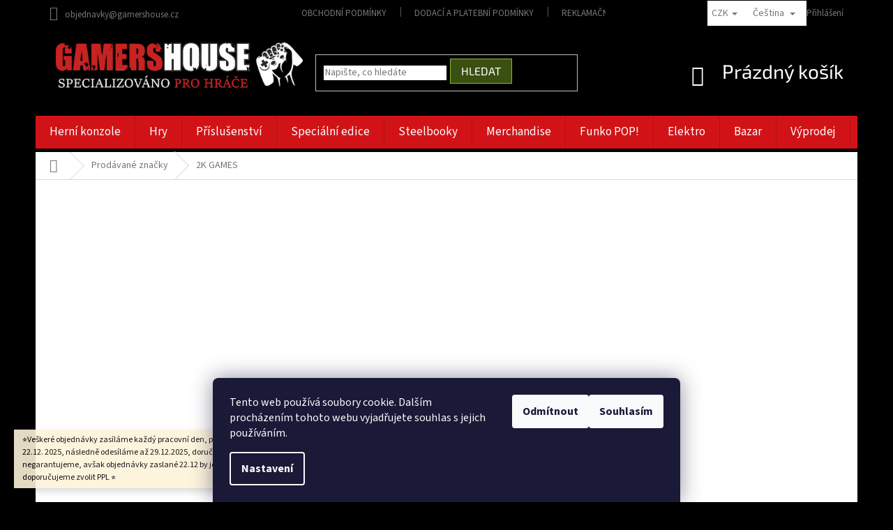

--- FILE ---
content_type: text/html; charset=utf-8
request_url: https://www.gamershouse.cz/znacka/2k-games/
body_size: 40169
content:
<!doctype html><html lang="cs" dir="ltr" class="header-background-light external-fonts-loaded"><head><meta charset="utf-8" /><meta name="viewport" content="width=device-width,initial-scale=1" /><title>Prodávané značky | Gamershouse.cz</title><link rel="preconnect" href="https://cdn.myshoptet.com" /><link rel="dns-prefetch" href="https://cdn.myshoptet.com" /><link rel="preload" href="https://cdn.myshoptet.com/prj/dist/master/cms/libs/jquery/jquery-1.11.3.min.js" as="script" /><link href="https://cdn.myshoptet.com/prj/dist/master/cms/templates/frontend_templates/shared/css/font-face/source-sans-3.css" rel="stylesheet"><link href="https://cdn.myshoptet.com/prj/dist/master/cms/templates/frontend_templates/shared/css/font-face/exo-2.css" rel="stylesheet"><link href="https://cdn.myshoptet.com/prj/dist/master/shop/dist/font-shoptet-11.css.62c94c7785ff2cea73b2.css" rel="stylesheet"><script>
dataLayer = [];
dataLayer.push({'shoptet' : {
    "pageId": -24,
    "pageType": "article",
    "currency": "CZK",
    "currencyInfo": {
        "decimalSeparator": ",",
        "exchangeRate": 1,
        "priceDecimalPlaces": 2,
        "symbol": "K\u010d",
        "symbolLeft": 0,
        "thousandSeparator": " "
    },
    "language": "cs",
    "projectId": 141732,
    "cartInfo": {
        "id": null,
        "freeShipping": false,
        "freeShippingFrom": 2000,
        "leftToFreeGift": {
            "formattedPrice": "0 K\u010d",
            "priceLeft": 0
        },
        "freeGift": false,
        "leftToFreeShipping": {
            "priceLeft": 2000,
            "dependOnRegion": 0,
            "formattedPrice": "2 000 K\u010d"
        },
        "discountCoupon": [],
        "getNoBillingShippingPrice": {
            "withoutVat": 0,
            "vat": 0,
            "withVat": 0
        },
        "cartItems": [],
        "taxMode": "ORDINARY"
    },
    "cart": [],
    "customer": {
        "priceRatio": 1,
        "priceListId": 1,
        "groupId": null,
        "registered": false,
        "mainAccount": false
    }
}});
dataLayer.push({'cookie_consent' : {
    "marketing": "denied",
    "analytics": "denied"
}});
document.addEventListener('DOMContentLoaded', function() {
    shoptet.consent.onAccept(function(agreements) {
        if (agreements.length == 0) {
            return;
        }
        dataLayer.push({
            'cookie_consent' : {
                'marketing' : (agreements.includes(shoptet.config.cookiesConsentOptPersonalisation)
                    ? 'granted' : 'denied'),
                'analytics': (agreements.includes(shoptet.config.cookiesConsentOptAnalytics)
                    ? 'granted' : 'denied')
            },
            'event': 'cookie_consent'
        });
    });
});
</script>

<!-- Google Tag Manager -->
<script>(function(w,d,s,l,i){w[l]=w[l]||[];w[l].push({'gtm.start':
new Date().getTime(),event:'gtm.js'});var f=d.getElementsByTagName(s)[0],
j=d.createElement(s),dl=l!='dataLayer'?'&l='+l:'';j.async=true;j.src=
'https://www.googletagmanager.com/gtm.js?id='+i+dl;f.parentNode.insertBefore(j,f);
})(window,document,'script','dataLayer','GTM-MMGVRCP9');</script>
<!-- End Google Tag Manager -->

<meta property="og:type" content="website"><meta property="og:site_name" content="gamershouse.cz"><meta property="og:url" content="https://www.gamershouse.cz/znacka/2k-games/"><meta property="og:title" content="Prodávané značky | Gamershouse.cz"><meta name="author" content="Gamershouse.cz"><meta name="web_author" content="Shoptet.cz"><meta name="dcterms.rightsHolder" content="www.gamershouse.cz"><meta name="robots" content="index,follow"><meta property="og:image" content="https://cdn.myshoptet.com/usr/www.gamershouse.cz/user/front_images/ogImage/hp.png?t=1766265094"><meta property="og:description" content="Prodávané značky | Gamershouse.cz"><meta name="description" content="Prodávané značky | Gamershouse.cz"><meta name="google-site-verification" content='<meta name="google-site-verification" content="aEyp0B25CGJ1jZ_qB-fcGWARBq_p28MYw4cQhf2WSBY" />'><style>:root {--color-primary: #d11317;--color-primary-h: 359;--color-primary-s: 83%;--color-primary-l: 45%;--color-primary-hover: #d93621;--color-primary-hover-h: 7;--color-primary-hover-s: 74%;--color-primary-hover-l: 49%;--color-secondary: #14b1ef;--color-secondary-h: 197;--color-secondary-s: 87%;--color-secondary-l: 51%;--color-secondary-hover: #00a3df;--color-secondary-hover-h: 196;--color-secondary-hover-s: 100%;--color-secondary-hover-l: 44%;--color-tertiary: #9a0000;--color-tertiary-h: 0;--color-tertiary-s: 100%;--color-tertiary-l: 30%;--color-tertiary-hover: #cb0000;--color-tertiary-hover-h: 0;--color-tertiary-hover-s: 100%;--color-tertiary-hover-l: 40%;--color-header-background: #ffffff;--template-font: "Source Sans 3";--template-headings-font: "Exo 2";--header-background-url: none;--cookies-notice-background: #1A1937;--cookies-notice-color: #F8FAFB;--cookies-notice-button-hover: #f5f5f5;--cookies-notice-link-hover: #27263f;--templates-update-management-preview-mode-content: "Náhled aktualizací šablony je aktivní pro váš prohlížeč."}</style>
    
    <link href="https://cdn.myshoptet.com/prj/dist/master/shop/dist/main-11.less.3b31371137d15b128f1e.css" rel="stylesheet" />
        
    <script>var shoptet = shoptet || {};</script>
    <script src="https://cdn.myshoptet.com/prj/dist/master/shop/dist/main-3g-header.js.05f199e7fd2450312de2.js"></script>
<!-- User include --><!-- api 608(256) html code header -->
<link rel="stylesheet" href="https://cdn.myshoptet.com/usr/api2.dklab.cz/user/documents/_doplnky/bannery/141732/1486/141732_1486.css" type="text/css" /><style>
        :root {
            --dklab-bannery-b-hp-padding: 15px;
            --dklab-bannery-b-hp-box-padding: 0px;
            --dklab-bannery-b-hp-big-screen: 33.333%;
            --dklab-bannery-b-hp-medium-screen: 33.333%;
            --dklab-bannery-b-hp-small-screen: 33.333%;
            --dklab-bannery-b-hp-tablet-screen: 33.333%;
            --dklab-bannery-b-hp-mobile-screen: 25%;

            --dklab-bannery-i-hp-icon-color: #000000;
            --dklab-bannery-i-hp-color: #000000;
            --dklab-bannery-i-hp-background: #FFFFFF;            
            
            --dklab-bannery-i-d-icon-color: #000000;
            --dklab-bannery-i-d-color: #000000;
            --dklab-bannery-i-d-background: #FFFFFF;


            --dklab-bannery-i-hp-w-big-screen: 4;
            --dklab-bannery-i-hp-w-medium-screen: 4;
            --dklab-bannery-i-hp-w-small-screen: 4;
            --dklab-bannery-i-hp-w-tablet-screen: 4;
            --dklab-bannery-i-hp-w-mobile-screen: 4;
            
            --dklab-bannery-i-d-w-big-screen: 4;
            --dklab-bannery-i-d-w-medium-screen: 4;
            --dklab-bannery-i-d-w-small-screen: 4;
            --dklab-bannery-i-d-w-tablet-screen: 4;
            --dklab-bannery-i-d-w-mobile-screen: 4;

        }</style>
<!-- api 690(337) html code header -->
<script>var ophWidgetData={"lang":"cs","link":"","logo":false,"turnOff":false,"expanded":true,"lunchShow":true,"checkHoliday":true,"showNextWeek":true,"showWidgetStart":"07:00","showWidgetEnd":"20:00","beforeOpenStore":0,"beforeCloseStore":0,"openingHours":[{"day":1,"openHour":"12:30","closeHour":"17:00","openPause":"","closePause":"","closed":false,"staticHourText":""},{"day":2,"openHour":"12:30","closeHour":"17:00","openPause":"","closePause":"","closed":true,"staticHourText":""},{"day":3,"openHour":"12:30","closeHour":"17:00","openPause":"","closePause":"","closed":true,"staticHourText":""},{"day":4,"openHour":"12:30","closeHour":"17:00","openPause":"","closePause":"","closed":true,"staticHourText":""},{"day":5,"openHour":"12:30","closeHour":"17:00","openPause":"","closePause":"","closed":true,"staticHourText":""},{"day":6,"openHour":"10:30","closeHour":"17:00","openPause":"","closePause":"","closed":true,"staticHourText":""},{"day":7,"openHour":"10:30","closeHour":"17:00","openPause":"","closePause":"","closed":true,"staticHourText":""}],"excludes":[],"holidayList":["01-01","01-05","08-05","05-07","06-07","28-09","28-10","17-11","24-12","25-12","26-12"],"todayLongFormat":false,"logoFilemanager":"","colors":{"bg_header_color":"","bg_logo_color":"","bg_title_color":"","bg_preopen_color":"#03a9f4","bg_open_color":"#4caf50","bg_pause_color":"#ff9800","bg_preclose_color":"#ff6f00","bg_close_color":"#e94b4b","color_exception_day":"#e94b4b"},"address":"","icon":"icon-01","bottomPosition":0,"showDetailOnExpand":false,"disableDetail":false,"disableDetailTable":false,"hideOnMobile":false,"hideOnCheckout":false,"weekTurnOff":[],"directPosition":"ltr"}</script>
<!-- api 1004(637) html code header -->
<script>
      window.mehub = window.mehub || {};
      window.mehub.bonus = {
        businessId: '772b9554-14bc-4aa3-8bf3-9298dd7af782',
        addonId: '6bef8def-baac-47b5-bf4c-9cbf65072eec'
      }
    </script>
    
<!-- api 1278(894) html code header -->
<link rel="stylesheet" href="https://cdn.myshoptet.com/usr/shoptet.tomashlad.eu/user/documents/extras/classic/screen.min.css?v0000006723">

<script>
    var shoptetakClassicSettings = {"useRoundingCorners":false,"fixedNavigation":false,"biggerNavigation":false,"scrollToTop":true,"toggleSorting":false,"articlesUpgrade":true,"bannersUpgrade":false,"categoryDescription":false,"biggerSubcategories":false,"detailAccordeon":false,"searchWhisperer":false,"showCartLine":false,"biggerLogo":false,"cartDesign":false,"newsletterDesign":false,"useContentSize":false,"showShopRating":true,"contentSizeValue":"1280px","showListOfArticlesNews":true,"articlesTestMode":false,"addonActivation":true,"useProductsCarousel":false,"useCustomColors":false,"fullWidthCarousel":false,"bgColor1":"#080808","bgColor2":"#212121","bgColor3":"#454545","textColor1":"#ffffff","textColor2":"#f2f2f2","textColor3":"#cccccc","urlOfTheArticleSection":{"cs":"gamershouse-blog"}};

    var body=document.getElementsByTagName("body")[0];
    const rootClassic = document.documentElement;

    const htmlEl = document.documentElement;
    if(shoptetakClassicSettings.biggerLogo){htmlEl.classList.add("st-big-logo");}
    if(shoptetakClassicSettings.biggerNavigation){htmlEl.classList.add("st-big-nav");}
    if (shoptetakClassicSettings.useContentSize) {
        rootClassic.setAttribute("container-change", "true");
        rootClassic.style.setProperty('--container-size', shoptetakClassicSettings.contentSizeValue);
    }
    if (shoptetakClassicSettings.useCustomColors) {
        htmlEl.classList.add("st-custom-colors");
        htmlEl.style.setProperty('--bg-color-1', shoptetakClassicSettings.bgColor1);
        htmlEl.style.setProperty('--bg-color-2', shoptetakClassicSettings.bgColor2);
        htmlEl.style.setProperty('--bg-color-3', shoptetakClassicSettings.bgColor3);
        htmlEl.style.setProperty('--text-color-1', shoptetakClassicSettings.textColor1);
        htmlEl.style.setProperty('--text-color-2', shoptetakClassicSettings.textColor2);
        htmlEl.style.setProperty('--text-color-3', shoptetakClassicSettings.textColor3);
    }

    if(shoptetakClassicSettings.useProductsCarousel){htmlEl.classList.add("st-prod-carousel");}
    if(shoptetakClassicSettings.bannersUpgrade){htmlEl.classList.add("st-banners-up");}
    if(shoptetakClassicSettings.fullWidthCarousel){htmlEl.classList.add("st-wide-carousel");}
    if(shoptetakClassicSettings.showListOfArticlesNews){htmlEl.classList.add("st-show-articles");}
    if(shoptetakClassicSettings.showShopRating){htmlEl.classList.add("st-show-ratings");}
    if(shoptetakClassicSettings.newsletterDesign){htmlEl.classList.add("st-newsletter-2");}
    if(shoptetakClassicSettings.cartDesign){htmlEl.classList.add("st-cart-2");}
    if(shoptetakClassicSettings.showCartLine){htmlEl.classList.add("st-cart-line");}
    if(shoptetakClassicSettings.toggleSorting){htmlEl.classList.add("st-toggle-sort");}
    if(shoptetakClassicSettings.fixedNavigation){htmlEl.classList.add("st-fixed-nav");}
    if(shoptetakClassicSettings.searchWhisperer){htmlEl.classList.add("st-whisp");}
    if(shoptetakClassicSettings.biggerSubcategories){htmlEl.classList.add("st-subcats");}
    if(shoptetakClassicSettings.detailAccordeon){htmlEl.classList.add("st-accordeon");}
    if(shoptetakClassicSettings.categoryDescription){htmlEl.classList.add("st-cat-desc");}
    if(shoptetakClassicSettings.articlesUpgrade){htmlEl.classList.add("st-articles-up");}
    if (shoptetakClassicSettings.useRoundingCorners) {
        htmlEl.classList.add("st-classic-corners");

        if (shoptetakClassicSettings.roundingCornerSize) {
            htmlEl.classList.add("st-classic-corners-size");
            htmlEl.setAttribute("data-corners-size", shoptetakClassicSettings.roundingCornerSize);
        }
    }
    if ( shoptetakClassicSettings.useContentSize) {
        htmlEl.setAttribute("container-change", "true");
        htmlEl.style.setProperty('--container-size', shoptetakClassicSettings.contentSizeValue);
    }

    cookie = key=>((new RegExp((key || '=')+'=(.*?); ','gm')).exec(document.cookie+'; ') ||['',null])[1];
</script>

<!-- service 608(256) html code header -->
<link rel="stylesheet" href="https://cdn.myshoptet.com/usr/api.dklab.cz/user/documents/fontawesome/css/all.css?v=1.02" type="text/css" />
<!-- service 659(306) html code header -->
<link rel="stylesheet" type="text/css" href="https://cdn.myshoptet.com/usr/fvstudio.myshoptet.com/user/documents/showmore/fv-studio-app-showmore.css?v=21.10.1">

<!-- service 690(337) html code header -->
<link href="https://cdn.myshoptet.com/usr/mcore.myshoptet.com/user/documents/upload/addon01/ophWidget.min.css?v=1.6.9" rel="stylesheet" />


<!-- service 1004(637) html code header -->
<script src="https://mehub-framework.web.app/main.bundle.js?v=1"></script>
<!-- service 1278(894) html code header -->
<link rel="stylesheet" href="https://cdn.myshoptet.com/usr/shoptet.tomashlad.eu/user/documents/extras/classic/slick.css" />
<style>
.discussion-form, .discussion, .rate-wrapper, .votes-wrap, .add-comment, .welcome div, .welcome h1 {max-width: initial;}
@media only screen and (min-width: 768px) {
.st-big-nav #navigation .navigation-in > ul > li > a {
    font-size: 1.2em;
}
}
.st-prod-carousel .products-block.slick-slider .slick-dots {
    display: flex;
    flex-wrap: wrap;
    max-width: 90%;
    margin: 0 auto;
}
</style>
<!-- service 425(79) html code header -->
<style>
.hodnoceni:before{content: "Jak o nás mluví zákazníci";}
.hodnoceni.svk:before{content: "Ako o nás hovoria zákazníci";}
.hodnoceni.hun:before{content: "Mit mondanak rólunk a felhasználók";}
.hodnoceni.pl:before{content: "Co mówią o nas klienci";}
.hodnoceni.eng:before{content: "Customer reviews";}
.hodnoceni.de:before{content: "Was unsere Kunden über uns denken";}
.hodnoceni.ro:before{content: "Ce spun clienții despre noi";}
.hodnoceni{margin: 20px auto;}
body:not(.paxio-merkur):not(.venus):not(.jupiter) .hodnoceni .vote-wrap {border: 0 !important;width: 24.5%;flex-basis: 25%;padding: 10px 20px !important;display: inline-block;margin: 0;vertical-align: top;}
.multiple-columns-body #content .hodnoceni .vote-wrap {width: 49%;flex-basis: 50%;}
.hodnoceni .votes-wrap {display: block; border: 1px solid #f7f7f7;margin: 0;width: 100%;max-width: none;padding: 10px 0; background: #fff;}
.hodnoceni .vote-wrap:nth-child(n+5){display: none !important;}
.hodnoceni:before{display: block;font-size: 18px;padding: 10px 20px;background: #fcfcfc;}
.sidebar .hodnoceni .vote-pic, .sidebar .hodnoceni .vote-initials{display: block;}
.sidebar .hodnoceni .vote-wrap, #column-l #column-l-in .hodnoceni .vote-wrap {width: 100% !important; display: block;}
.hodnoceni > a{display: block;text-align: right;padding-top: 6px;}
.hodnoceni > a:after{content: "››";display: inline-block;margin-left: 2px;}
.sidebar .hodnoceni:before, #column-l #column-l-in .hodnoceni:before {background: none !important; padding-left: 0 !important;}
.template-10 .hodnoceni{max-width: 952px !important;}
.page-detail .hodnoceni > a{font-size: 14px;}
.page-detail .hodnoceni{margin-bottom: 30px;}
@media screen and (min-width: 992px) and (max-width: 1199px) {
.hodnoceni .vote-rating{display: block;}
.hodnoceni .vote-time{display: block;margin-top: 3px;}
.hodnoceni .vote-delimeter{display: none;}
}
@media screen and (max-width: 991px) {
body:not(.paxio-merkur):not(.venus):not(.jupiter) .hodnoceni .vote-wrap {width: 49%;flex-basis: 50%;}
.multiple-columns-body #content .hodnoceni .vote-wrap {width: 99%;flex-basis: 100%;}
}
@media screen and (max-width: 767px) {
body:not(.paxio-merkur):not(.venus):not(.jupiter) .hodnoceni .vote-wrap {width: 99%;flex-basis: 100%;}
}
.home #main-product .hodnoceni{margin: 0 0 60px 0;}
.hodnoceni .votes-wrap.admin-response{display: none !important;}
.hodnoceni .vote-pic {width: 100px;}
.hodnoceni .vote-delimeter{display: none;}
.hodnoceni .vote-rating{display: block;}
.hodnoceni .vote-time {display: block;margin-top: 5px;}
@media screen and (min-width: 768px){
.template-12 .hodnoceni{max-width: 747px; margin-left: auto; margin-right: auto;}
}
@media screen and (min-width: 992px){
.template-12 .hodnoceni{max-width: 972px;}
}
@media screen and (min-width: 1200px){
.template-12 .hodnoceni{max-width: 1418px;}
}
.template-14 .hodnoceni .vote-initials{margin: 0 auto;}
.vote-pic img::before {display: none;}
.hodnoceni + .hodnoceni {display: none;}
</style>
<!-- service 417(71) html code header -->
<style>
@media screen and (max-width: 767px) {
body.sticky-mobile:not(.paxio-merkur):not(.venus) .dropdown {display: none !important;}
body.sticky-mobile:not(.paxio-merkur):not(.venus) .languagesMenu{right: 98px; position: absolute;}
body.sticky-mobile:not(.paxio-merkur):not(.venus) .languagesMenu .caret{display: none !important;}
body.sticky-mobile:not(.paxio-merkur):not(.venus) .languagesMenu.open .languagesMenu__content {display: block;right: 0;left: auto;}
.template-12 #header .site-name {max-width: 40% !important;}
}
@media screen and (-ms-high-contrast: active), (-ms-high-contrast: none) {
.template-12 #header {position: fixed; width: 100%;}
.template-12 #content-wrapper.content-wrapper{padding-top: 80px;}
}
.sticky-mobile #header-image{display: none;}
@media screen and (max-width: 640px) {
.template-04.sticky-mobile #header-cart{position: fixed;top: 3px;right: 92px;}
.template-04.sticky-mobile #header-cart::before {font-size: 32px;}
.template-04.sticky-mobile #header-cart strong{display: none;}
}
@media screen and (min-width: 641px) {
.dklabGarnet #main-wrapper {overflow: visible !important;}
}
.dklabGarnet.sticky-mobile #logo img {top: 0 !important;}
@media screen and (min-width: 768px){
.top-navigation-bar .site-name {display: none;}
}
/*NOVÁ VERZE MOBILNÍ HLAVIČKY*/
@media screen and (max-width: 767px){
.scrolled-down body:not(.ordering-process):not(.search-window-visible) .top-navigation-bar {transform: none !important;}
.scrolled-down body:not(.ordering-process):not(.search-window-visible) #header .site-name {transform: none !important;}
.scrolled-down body:not(.ordering-process):not(.search-window-visible) #header .cart-count {transform: none !important;}
.scrolled-down #header {transform: none !important;}

body.template-11.mobile-header-version-1:not(.paxio-merkur):not(.venus) .top-navigation-bar .site-name{display: none !important;}
body.template-11.mobile-header-version-1:not(.paxio-merkur):not(.venus) #header .cart-count {top: -39px !important;position: absolute !important;}
.template-11.sticky-mobile.mobile-header-version-1 .responsive-tools > a[data-target="search"] {visibility: visible;}
.template-12.mobile-header-version-1 #header{position: fixed !important;}
.template-09.mobile-header-version-1.sticky-mobile .top-nav .subnav-left {visibility: visible;}
}

/*Disco*/
@media screen and (min-width: 768px){
.template-13:not(.jupiter) #header, .template-14 #header{position: sticky;top: 0;z-index: 8;}
.template-14.search-window-visible #header{z-index: 9999;}
body.navigation-hovered::before {z-index: 7;}
/*
.template-13 .top-navigation-bar{z-index: 10000;}
.template-13 .popup-widget {z-index: 10001;}
*/
.scrolled .template-13 #header, .scrolled .template-14 #header{box-shadow: 0 2px 10px rgba(0,0,0,0.1);}
.search-focused::before{z-index: 8;}
.top-navigation-bar{z-index: 9;position: relative;}
.paxio-merkur.top-navigation-menu-visible #header .search-form .form-control {z-index: 1;}
.paxio-merkur.top-navigation-menu-visible .search-form::before {z-index: 1;}
.scrolled .popup-widget.cart-widget {position: fixed;top: 68px !important;}

/* MERKUR */
.paxio-merkur.sticky-mobile.template-11 #oblibeneBtn{line-height: 70px !important;}
}


/* VENUS */
@media screen and (min-width: 768px){
.venus.sticky-mobile:not(.ordering-process) #header {position: fixed !important;width: 100%;transform: none !important;translate: none !important;box-shadow: 0 2px 10px rgba(0,0,0,0.1);visibility: visible !important;opacity: 1 !important;}
.venus.sticky-mobile:not(.ordering-process) .overall-wrapper{padding-top: 160px;}
.venus.sticky-mobile.type-index:not(.ordering-process) .overall-wrapper{padding-top: 85px;}
.venus.sticky-mobile:not(.ordering-process) #content-wrapper.content-wrapper {padding-top: 0 !important;}
}
@media screen and (max-width: 767px){
.template-14 .top-navigation-bar > .site-name{display: none !important;}
.template-14 #header .header-top .header-top-wrapper .site-name{margin: 0;}
}
/* JUPITER */
@media screen and (max-width: 767px){
.scrolled-down body.jupiter:not(.ordering-process):not(.search-window-visible) #header .site-name {-webkit-transform: translateX(-50%) !important;transform: translateX(-50%) !important;}
}
@media screen and (min-width: 768px){
.jupiter.sticky-header #header::after{display: none;}
.jupiter.sticky-header #header{position: fixed; top: 0; width: 100%;z-index: 99;}
.jupiter.sticky-header.ordering-process #header{position: relative;}
.jupiter.sticky-header .overall-wrapper{padding-top: 182px;}
.jupiter.sticky-header.ordering-process .overall-wrapper{padding-top: 0;}
.jupiter.sticky-header #header .header-top {height: 80px;}
}
</style>
<!-- project html code header -->
<script>
  (function() {
    var url = window.location.href;
    var canonical = document.createElement('link');
    canonical.rel = 'canonical';
    canonical.href = url.split('?')[0];
    document.head.appendChild(canonical);

    var hreflangCs = url.replace('/en/', '/');
    var hreflangEn = url.includes('/en/') ? url : url.replace('://www.gamershouse.cz/', '://www.gamershouse.cz/en/');

    var linkCs = document.createElement('link');
    linkCs.rel = 'alternate';
    linkCs.hreflang = 'cs';
    linkCs.href = hreflangCs;

    var linkEn = document.createElement('link');
    linkEn.rel = 'alternate';
    linkEn.hreflang = 'en';
    linkEn.href = hreflangEn;

    document.head.appendChild(linkCs);
    document.head.appendChild(linkEn);
  })();
</script>


<meta name="google-site-verification" content="oR8SS1XsAZsReAf91vw8jE5x7lJSyKXMPmGsBcH1xIM" />
<style>
@media (max-width: 650px){
.top-navigation-bar {
    border-top-color: #000000;
    border-bottom-color: #000000;
    background-color: #000;
}

.container.navigation-wrapper {
    background: black;
}}

@media (min-width: 768px){
#header {
    border-color: #000000;
    color: #ffffff;
    background-color: #000;
    background-image: none;
}

.top-navigation-bar {
    border-top-color: #000000;
    border-bottom-color: #000000;
    background-color: #000;
}

.top-navigation-contacts {
    background: black;
}

.top-navigation-menu {
    background: black;
}

#header .site-name a img {
    max-height: 99px;
}

.header-top {
    height: 128px;
}

.form-control, select {
    border-color: #000000 !important;
    color: #666;
    background-color: #ffffff;
}

.homepage-box {
    border-top-color: #000000;
    border-bottom-color: #dadada;
    background-color: #131313;
}

.navigation-in {
    font-size: 17px;
    line-height: 29px;
}

#navigation {
    height: 52px;
}

.btn.btn-default, a.btn.btn-default {
    color: #fff;
    border-color: #89b736;
    background-color: #3a5011;
}

.menu-helper {
    top: 136px;

}

.menu-helper::after, .menu-trigger::after {
    color: #000;
    background-color: #d11317;
}

.navigation-buttons a[data-target="cart"] {
    color: #ffffff;
    background-color: transparent;
}

.header-top .btn.cart-count {
    font-size: 28px;
}

.btn.btn-conversion, a.btn.btn-conversion, .btn.btn-cart, a.btn.btn-cart {
color: #fff;
    border-color: #7dc001;
    background-color: #7dc001;
    text-transform: uppercase;
font-weight: 600;
}

.btn.btn-cart::before, a.btn.btn-cart::before, .btn.add-to-cart-button::before, a.btn.add-to-cart-button::before {
    font-size: 13px !important;
}

.products>div {
    border-color: #ffffff;
}

.p .name {
    color: #000000;
    text-align: center;
}

.products-block.products .p .name {
    font-size: 18px;
    margin-bottom: 10px;
    font-weight: 600;
    height: 73px;
    padding-top: 20px;
    COLOR: black;
}

.flag.flag-discount {
    background-color: #d11317;
}

.flag.flag-freeshipping {
    background-color: #d79f21;
}

p.p-desc {
    display: none !important; 
}

.ratings-wrapper {
    border-top: 1px solid #dedede;
    padding-top: 10px;
}

.products-block.products .p .price strong, .products-block.products .p .price span {
    font-size: 23px;
}

.products-block .p-bottom>div {
    display: flex;
    flex-wrap: wrap;
    align-items: flex-end;
    background: #121212;
}

.price.price-final {
    color: white;
    padding: 5px;
    padding-left: 20px;
padding-bottom: 6px;
}

.btn, a.btn {
    font-size: 16px;

}

.homepage-box {
    padding-top: 0px;
}
}


</style>

<head>
<meta name="google-site-verification" content="oR8SS1XsAZsReAf91vw8jE5x7lJSyKXMPmGsBcH1xIM" />


<!-- Facebook Pixel Code -->
<script>
  !function(f,b,e,v,n,t,s)
  {if(f.fbq)return;n=f.fbq=function(){n.callMethod?
  n.callMethod.apply(n,arguments):n.queue.push(arguments)};
  if(!f._fbq)f._fbq=n;n.push=n;n.loaded=!0;n.version='2.0';
  n.queue=[];t=b.createElement(e);t.async=!0;
  t.src=v;s=b.getElementsByTagName(e)[0];
  s.parentNode.insertBefore(t,s)}(window, document,
  'script',
  'https://connect.facebook.net/en_US/fbevents.js');
  fbq('init', '316189595965523');
  fbq('track', 'PageView');
</script>
<noscript><img height="1" width="1" style="display:none"
  src="https://www.facebook.com/tr?id=316189595965523&ev=PageView&noscript=1"
/></noscript>
<!-- End Facebook Pixel Code -->
</head>
<meta name="google-site-verification" content="oR8SS1XsAZsReAf91vw8jE5x7lJSyKXMPmGsBcH1xIM" />
<style type="text/css">/* patička skrytí loga */
#footer .footer-rows .site-name {display: none;}
#footer .custom-footer {padding-left: 0px !important;}
</style>

<meta name="facebook-domain-verification" content="f1j47p49nyl94e0thbcztisk0c29kr" />
<style>
@media screen and (min-width: 768px) {
#header{position: relative !important;}
.mobil-lista{display: none !important;}
}
</style>

<!-- Google tag (gtag.js) -->
<script async src="https://www.googletagmanager.com/gtag/js?id=G-RRX4PHZHP6"></script>
<script>
  window.dataLayer = window.dataLayer || [];
  function gtag(){dataLayer.push(arguments);}
  gtag('js', new Date());

  gtag('config', 'G-RRX4PHZHP6');
</script>

<style type="text/css">
.shortDescription * { font-family: Arial; font-size: 13pt; }
#description * { font-family: Arial; font-size: 13pt; }
#short-description * { font-family: Arial; font-size: 13pt; }
</style>

<style type="text/css">
.rate-wrap .rate-list.current .rate-bar { background-color: #FFFFFF; }
</style>

<style type="text/css">
#column-l-in #categories .categories .topic,
#column-r #categories .categories .topic { font-size: 0.85rem; }
</style>
<!-- Google tag (gtag.js) -->
<script async src="https://www.googletagmanager.com/gtag/js?id=G-RRX4PHZHP6"></script>
<script>
  window.dataLayer = window.dataLayer || [];
  function gtag(){dataLayer.push(arguments);}
  gtag('js', new Date());

  gtag('config', 'G-RRX4PHZHP6');
</script>

<link rel="preconnect" href="https://cdn.myshoptet.com" crossorigin>
<link rel="dns-prefetch" href="//cdn.myshoptet.com">
<!-- Google Tag Manager -->
<script>(function(w,d,s,l,i){w[l]=w[l]||[];w[l].push({'gtm.start':
new Date().getTime(),event:'gtm.js'});var f=d.getElementsByTagName(s)[0],
j=d.createElement(s),dl=l!='dataLayer'?'&l='+l:'';j.async=true;j.src=
'https://www.googletagmanager.com/gtm.js?id='+i+dl;f.parentNode.insertBefore(j,f);
})(window,document,'script','dataLayer','GTM-MMGVRCP9');</script>
<!-- End Google Tag Manager -->
<link rel="alternate" hreflang="cs" href="https://www.gamershouse.cz/">
<link rel="alternate" hreflang="sk" href="https://www.gamershouse.cz/sk/">
<link rel="alternate" hreflang="hu" href="https://www.gamershouse.cz/hu/">
<link rel="alternate" hreflang="en" href="https://www.gamershouse.cz/en/">
<link rel="alternate" hreflang="x-default" href="https://www.gamershouse.cz/">

<!-- /User include --><link rel="shortcut icon" href="/favicon.ico" type="image/x-icon" /><link rel="canonical" href="https://www.gamershouse.cz/znacka/2k-games/" /><link rel="alternate" hreflang="cs" href="https://www.gamershouse.cz/znacka/2k-games/" /><link rel="alternate" hreflang="en" href="https://www.gamershouse.cz/en/brand/2k-games/" /><link rel="alternate" hreflang="sk" href="https://www.gamershouse.cz/sk/znacka/2k-games/" /><link rel="alternate" hreflang="hu" href="https://www.gamershouse.cz/hu/marka/2k-games/" /><link rel="alternate" hreflang="x-default" href="https://www.gamershouse.cz/znacka/2k-games/" />    <script>
        var _hwq = _hwq || [];
        _hwq.push(['setKey', '9531E141A6E701582674515858BBA0FC']);
        _hwq.push(['setTopPos', '0']);
        _hwq.push(['showWidget', '21']);
        (function() {
            var ho = document.createElement('script');
            ho.src = 'https://cz.im9.cz/direct/i/gjs.php?n=wdgt&sak=9531E141A6E701582674515858BBA0FC';
            var s = document.getElementsByTagName('script')[0]; s.parentNode.insertBefore(ho, s);
        })();
    </script>
<script>!function(){var t={9196:function(){!function(){var t=/\[object (Boolean|Number|String|Function|Array|Date|RegExp)\]/;function r(r){return null==r?String(r):(r=t.exec(Object.prototype.toString.call(Object(r))))?r[1].toLowerCase():"object"}function n(t,r){return Object.prototype.hasOwnProperty.call(Object(t),r)}function e(t){if(!t||"object"!=r(t)||t.nodeType||t==t.window)return!1;try{if(t.constructor&&!n(t,"constructor")&&!n(t.constructor.prototype,"isPrototypeOf"))return!1}catch(t){return!1}for(var e in t);return void 0===e||n(t,e)}function o(t,r,n){this.b=t,this.f=r||function(){},this.d=!1,this.a={},this.c=[],this.e=function(t){return{set:function(r,n){u(c(r,n),t.a)},get:function(r){return t.get(r)}}}(this),i(this,t,!n);var e=t.push,o=this;t.push=function(){var r=[].slice.call(arguments,0),n=e.apply(t,r);return i(o,r),n}}function i(t,n,o){for(t.c.push.apply(t.c,n);!1===t.d&&0<t.c.length;){if("array"==r(n=t.c.shift()))t:{var i=n,a=t.a;if("string"==r(i[0])){for(var f=i[0].split("."),s=f.pop(),p=(i=i.slice(1),0);p<f.length;p++){if(void 0===a[f[p]])break t;a=a[f[p]]}try{a[s].apply(a,i)}catch(t){}}}else if("function"==typeof n)try{n.call(t.e)}catch(t){}else{if(!e(n))continue;for(var l in n)u(c(l,n[l]),t.a)}o||(t.d=!0,t.f(t.a,n),t.d=!1)}}function c(t,r){for(var n={},e=n,o=t.split("."),i=0;i<o.length-1;i++)e=e[o[i]]={};return e[o[o.length-1]]=r,n}function u(t,o){for(var i in t)if(n(t,i)){var c=t[i];"array"==r(c)?("array"==r(o[i])||(o[i]=[]),u(c,o[i])):e(c)?(e(o[i])||(o[i]={}),u(c,o[i])):o[i]=c}}window.DataLayerHelper=o,o.prototype.get=function(t){var r=this.a;t=t.split(".");for(var n=0;n<t.length;n++){if(void 0===r[t[n]])return;r=r[t[n]]}return r},o.prototype.flatten=function(){this.b.splice(0,this.b.length),this.b[0]={},u(this.a,this.b[0])}}()}},r={};function n(e){var o=r[e];if(void 0!==o)return o.exports;var i=r[e]={exports:{}};return t[e](i,i.exports,n),i.exports}n.n=function(t){var r=t&&t.__esModule?function(){return t.default}:function(){return t};return n.d(r,{a:r}),r},n.d=function(t,r){for(var e in r)n.o(r,e)&&!n.o(t,e)&&Object.defineProperty(t,e,{enumerable:!0,get:r[e]})},n.o=function(t,r){return Object.prototype.hasOwnProperty.call(t,r)},function(){"use strict";n(9196)}()}();</script><style>/* custom background */@media (min-width: 992px) {body {background-color: #000000 ;background-position: top center;background-repeat: no-repeat;background-attachment: fixed;}}</style>    <!-- Global site tag (gtag.js) - Google Analytics -->
    <script async src="https://www.googletagmanager.com/gtag/js?id=G-RRX4PHZHP6"></script>
    <script>
        
        window.dataLayer = window.dataLayer || [];
        function gtag(){dataLayer.push(arguments);}
        

                    console.debug('default consent data');

            gtag('consent', 'default', {"ad_storage":"denied","analytics_storage":"denied","ad_user_data":"denied","ad_personalization":"denied","wait_for_update":500});
            dataLayer.push({
                'event': 'default_consent'
            });
        
        gtag('js', new Date());

        
                gtag('config', 'G-RRX4PHZHP6', {"groups":"GA4","send_page_view":false,"content_group":"article","currency":"CZK","page_language":"cs"});
        
                gtag('config', 'AW-860963810');
        
        
        
        
        
                    gtag('event', 'page_view', {"send_to":"GA4","page_language":"cs","content_group":"article","currency":"CZK"});
        
        
        
        
        
        
        
        
        
        
        
        
        
        document.addEventListener('DOMContentLoaded', function() {
            if (typeof shoptet.tracking !== 'undefined') {
                for (var id in shoptet.tracking.bannersList) {
                    gtag('event', 'view_promotion', {
                        "send_to": "UA",
                        "promotions": [
                            {
                                "id": shoptet.tracking.bannersList[id].id,
                                "name": shoptet.tracking.bannersList[id].name,
                                "position": shoptet.tracking.bannersList[id].position
                            }
                        ]
                    });
                }
            }

            shoptet.consent.onAccept(function(agreements) {
                if (agreements.length !== 0) {
                    console.debug('gtag consent accept');
                    var gtagConsentPayload =  {
                        'ad_storage': agreements.includes(shoptet.config.cookiesConsentOptPersonalisation)
                            ? 'granted' : 'denied',
                        'analytics_storage': agreements.includes(shoptet.config.cookiesConsentOptAnalytics)
                            ? 'granted' : 'denied',
                                                                                                'ad_user_data': agreements.includes(shoptet.config.cookiesConsentOptPersonalisation)
                            ? 'granted' : 'denied',
                        'ad_personalization': agreements.includes(shoptet.config.cookiesConsentOptPersonalisation)
                            ? 'granted' : 'denied',
                        };
                    console.debug('update consent data', gtagConsentPayload);
                    gtag('consent', 'update', gtagConsentPayload);
                    dataLayer.push(
                        { 'event': 'update_consent' }
                    );
                }
            });
        });
    </script>
</head><body class="desktop id--24 in-znacka template-11 type-manufacturer-detail multiple-columns-body columns-mobile-2 columns-3 ums_forms_redesign--off ums_a11y_category_page--on ums_discussion_rating_forms--off ums_flags_display_unification--on ums_a11y_login--off mobile-header-version-0"><noscript>
    <style>
        #header {
            padding-top: 0;
            position: relative !important;
            top: 0;
        }
        .header-navigation {
            position: relative !important;
        }
        .overall-wrapper {
            margin: 0 !important;
        }
        body:not(.ready) {
            visibility: visible !important;
        }
    </style>
    <div class="no-javascript">
        <div class="no-javascript__title">Musíte změnit nastavení vašeho prohlížeče</div>
        <div class="no-javascript__text">Podívejte se na: <a href="https://www.google.com/support/bin/answer.py?answer=23852">Jak povolit JavaScript ve vašem prohlížeči</a>.</div>
        <div class="no-javascript__text">Pokud používáte software na blokování reklam, může být nutné povolit JavaScript z této stránky.</div>
        <div class="no-javascript__text">Děkujeme.</div>
    </div>
</noscript>

        <div id="fb-root"></div>
        <script>
            window.fbAsyncInit = function() {
                FB.init({
//                    appId            : 'your-app-id',
                    autoLogAppEvents : true,
                    xfbml            : true,
                    version          : 'v19.0'
                });
            };
        </script>
        <script async defer crossorigin="anonymous" src="https://connect.facebook.net/cs_CZ/sdk.js"></script>
<!-- Google Tag Manager (noscript) -->
<noscript><iframe src="https://www.googletagmanager.com/ns.html?id=GTM-MMGVRCP9"
height="0" width="0" style="display:none;visibility:hidden"></iframe></noscript>
<!-- End Google Tag Manager (noscript) -->

    <div class="siteCookies siteCookies--bottom siteCookies--dark js-siteCookies" role="dialog" data-testid="cookiesPopup" data-nosnippet>
        <div class="siteCookies__form">
            <div class="siteCookies__content">
                <div class="siteCookies__text">
                    Tento web používá soubory cookie. Dalším procházením tohoto webu vyjadřujete souhlas s jejich používáním.
                </div>
                <p class="siteCookies__links">
                    <button class="siteCookies__link js-cookies-settings" aria-label="Nastavení cookies" data-testid="cookiesSettings">Nastavení</button>
                </p>
            </div>
            <div class="siteCookies__buttonWrap">
                                    <button class="siteCookies__button js-cookiesConsentSubmit" value="reject" aria-label="Odmítnout cookies" data-testid="buttonCookiesReject">Odmítnout</button>
                                <button class="siteCookies__button js-cookiesConsentSubmit" value="all" aria-label="Přijmout cookies" data-testid="buttonCookiesAccept">Souhlasím</button>
            </div>
        </div>
        <script>
            document.addEventListener("DOMContentLoaded", () => {
                const siteCookies = document.querySelector('.js-siteCookies');
                document.addEventListener("scroll", shoptet.common.throttle(() => {
                    const st = document.documentElement.scrollTop;
                    if (st > 1) {
                        siteCookies.classList.add('siteCookies--scrolled');
                    } else {
                        siteCookies.classList.remove('siteCookies--scrolled');
                    }
                }, 100));
            });
        </script>
    </div>
<a href="#content" class="skip-link sr-only">Přejít na obsah</a><div class="overall-wrapper"><div class="site-msg information"><div class="container"><div class="text">⭐Veškeré objednávky zasíláme každý pracovní den, poslední expedice objednávek je 22.12. 2025, následně odesíláme až 29.12.2025, doručení do Vánoc už negarantujeme, avšak objednávky zaslané 22.12 by ještě měli dorazit do Vánoc. doporučujeme zvolit PPL ⭐</div><div class="close js-close-information-msg"></div></div></div><div class="user-action"><div class="container"><div class="user-action-in"><div class="user-action-login popup-widget login-widget"><div class="popup-widget-inner"><h2 id="loginHeading">Přihlášení k vašemu účtu</h2><div id="customerLogin"><form action="/action/Customer/Login/" method="post" id="formLoginIncluded" class="csrf-enabled formLogin" data-testid="formLogin"><input type="hidden" name="referer" value="" /><div class="form-group"><div class="input-wrapper email js-validated-element-wrapper no-label"><input type="email" name="email" class="form-control" autofocus placeholder="E-mailová adresa (např. jan@novak.cz)" data-testid="inputEmail" autocomplete="email" required /></div></div><div class="form-group"><div class="input-wrapper password js-validated-element-wrapper no-label"><input type="password" name="password" class="form-control" placeholder="Heslo" data-testid="inputPassword" autocomplete="current-password" required /><span class="no-display">Nemůžete vyplnit toto pole</span><input type="text" name="surname" value="" class="no-display" /></div></div><div class="form-group"><div class="login-wrapper"><button type="submit" class="btn btn-secondary btn-text btn-login" data-testid="buttonSubmit">Přihlásit se</button><div class="password-helper"><a href="/registrace/" data-testid="signup" rel="nofollow">Nová registrace</a><a href="/klient/zapomenute-heslo/" rel="nofollow">Zapomenuté heslo</a></div></div></div><div class="social-login-buttons"><div class="social-login-buttons-divider"><span>nebo</span></div><div class="form-group"><a href="/action/Social/login/?provider=Facebook" class="login-btn facebook" rel="nofollow"><span class="login-facebook-icon"></span><strong>Přihlásit se přes Facebook</strong></a></div></div></form>
</div></div></div>
    <div id="cart-widget" class="user-action-cart popup-widget cart-widget loader-wrapper" data-testid="popupCartWidget" role="dialog" aria-hidden="true"><div class="popup-widget-inner cart-widget-inner place-cart-here"><div class="loader-overlay"><div class="loader"></div></div></div><div class="cart-widget-button"><a href="/kosik/" class="btn btn-conversion" id="continue-order-button" rel="nofollow" data-testid="buttonNextStep">Pokračovat do košíku</a></div></div></div>
</div></div><div class="top-navigation-bar" data-testid="topNavigationBar">

    <div class="container">

        <div class="top-navigation-contacts">
            <strong>Zákaznická podpora:</strong><a href="mailto:objednavky@gamershouse.cz" class="project-email" data-testid="contactboxEmail"><span>objednavky@gamershouse.cz</span></a>        </div>

                            <div class="top-navigation-menu">
                <div class="top-navigation-menu-trigger"></div>
                <ul class="top-navigation-bar-menu">
                                            <li class="top-navigation-menu-item-39">
                            <a href="/obchodni-podminky/">Obchodní podmínky</a>
                        </li>
                                            <li class="top-navigation-menu-item-27">
                            <a href="/dodaci-a-platebni-podminky/">Dodací a platební podmínky</a>
                        </li>
                                            <li class="top-navigation-menu-item-706">
                            <a href="/reklamacni-rad/">Reklamační řád</a>
                        </li>
                                            <li class="top-navigation-menu-item-846">
                            <a href="/vernostni-slevy/">Věrnostní slevy</a>
                        </li>
                                            <li class="top-navigation-menu-item-879">
                            <a href="/zasady-zpracovani-osobnich-udaju/">Zásady zpracování osobních údajů</a>
                        </li>
                                    </ul>
                <ul class="top-navigation-bar-menu-helper"></ul>
            </div>
        
        <div class="top-navigation-tools top-navigation-tools--language">
            <div class="responsive-tools">
                <a href="#" class="toggle-window" data-target="search" aria-label="Hledat" data-testid="linkSearchIcon"></a>
                                                            <a href="#" class="toggle-window" data-target="login"></a>
                                                    <a href="#" class="toggle-window" data-target="navigation" aria-label="Menu" data-testid="hamburgerMenu"></a>
            </div>
                <div class="languagesMenu">
        <button id="topNavigationDropdown" class="languagesMenu__flags" type="button" data-toggle="dropdown" aria-haspopup="true" aria-expanded="false">
            <svg aria-hidden="true" style="position: absolute; width: 0; height: 0; overflow: hidden;" version="1.1" xmlns="http://www.w3.org/2000/svg" xmlns:xlink="http://www.w3.org/1999/xlink"><defs><symbol id="shp-flag-CZ" viewBox="0 0 32 32"><title>CZ</title><path fill="#0052b4" style="fill: var(--color20, #0052b4)" d="M0 5.334h32v21.333h-32v-21.333z"></path><path fill="#d80027" style="fill: var(--color19, #d80027)" d="M32 16v10.666h-32l13.449-10.666z"></path><path fill="#f0f0f0" style="fill: var(--color21, #f0f0f0)" d="M32 5.334v10.666h-18.551l-13.449-10.666z"></path></symbol><symbol id="shp-flag-GB" viewBox="0 0 32 32"><title>GB</title><path fill="#f0f0f0" style="fill: var(--color21, #f0f0f0)" d="M0 5.333h32v21.334h-32v-21.334z"></path><path fill="#d80027" style="fill: var(--color19, #d80027)" d="M18 5.333h-4v8.667h-14v4h14v8.667h4v-8.667h14v-4h-14z"></path><path fill="#0052b4" style="fill: var(--color20, #0052b4)" d="M24.612 19.71l7.388 4.105v-4.105z"></path><path fill="#0052b4" style="fill: var(--color20, #0052b4)" d="M19.478 19.71l12.522 6.957v-1.967l-8.981-4.989z"></path><path fill="#0052b4" style="fill: var(--color20, #0052b4)" d="M28.665 26.666l-9.186-5.104v5.104z"></path><path fill="#f0f0f0" style="fill: var(--color21, #f0f0f0)" d="M19.478 19.71l12.522 6.957v-1.967l-8.981-4.989z"></path><path fill="#d80027" style="fill: var(--color19, #d80027)" d="M19.478 19.71l12.522 6.957v-1.967l-8.981-4.989z"></path><path fill="#0052b4" style="fill: var(--color20, #0052b4)" d="M5.646 19.71l-5.646 3.137v-3.137z"></path><path fill="#0052b4" style="fill: var(--color20, #0052b4)" d="M12.522 20.594v6.072h-10.929z"></path><path fill="#d80027" style="fill: var(--color19, #d80027)" d="M8.981 19.71l-8.981 4.989v1.967l12.522-6.957z"></path><path fill="#0052b4" style="fill: var(--color20, #0052b4)" d="M7.388 12.29l-7.388-4.105v4.105z"></path><path fill="#0052b4" style="fill: var(--color20, #0052b4)" d="M12.522 12.29l-12.522-6.957v1.967l8.981 4.989z"></path><path fill="#0052b4" style="fill: var(--color20, #0052b4)" d="M3.335 5.333l9.186 5.104v-5.104z"></path><path fill="#f0f0f0" style="fill: var(--color21, #f0f0f0)" d="M12.522 12.29l-12.522-6.957v1.967l8.981 4.989z"></path><path fill="#d80027" style="fill: var(--color19, #d80027)" d="M12.522 12.29l-12.522-6.957v1.967l8.981 4.989z"></path><path fill="#0052b4" style="fill: var(--color20, #0052b4)" d="M26.354 12.29l5.646-3.137v3.137z"></path><path fill="#0052b4" style="fill: var(--color20, #0052b4)" d="M19.478 11.405v-6.072h10.929z"></path><path fill="#d80027" style="fill: var(--color19, #d80027)" d="M23.019 12.29l8.981-4.989v-1.967l-12.522 6.957z"></path></symbol><symbol id="shp-flag-SK" viewBox="0 0 32 32"><title>SK</title><path fill="#f0f0f0" style="fill: var(--color21, #f0f0f0)" d="M0 5.334h32v21.333h-32v-21.333z"></path><path fill="#0052b4" style="fill: var(--color20, #0052b4)" d="M0 12.29h32v7.42h-32v-7.42z"></path><path fill="#d80027" style="fill: var(--color19, #d80027)" d="M0 19.71h32v6.957h-32v-6.956z"></path><path fill="#f0f0f0" style="fill: var(--color21, #f0f0f0)" d="M8.092 11.362v5.321c0 3.027 3.954 3.954 3.954 3.954s3.954-0.927 3.954-3.954v-5.321h-7.908z"></path><path fill="#d80027" style="fill: var(--color19, #d80027)" d="M9.133 11.518v5.121c0 0.342 0.076 0.665 0.226 0.968 1.493 0 3.725 0 5.373 0 0.15-0.303 0.226-0.626 0.226-0.968v-5.121h-5.826z"></path><path fill="#f0f0f0" style="fill: var(--color21, #f0f0f0)" d="M13.831 15.089h-1.339v-0.893h0.893v-0.893h-0.893v-0.893h-0.893v0.893h-0.893v0.893h0.893v0.893h-1.339v0.893h1.339v0.893h0.893v-0.893h1.339z"></path><path fill="#0052b4" style="fill: var(--color20, #0052b4)" d="M10.577 18.854c0.575 0.361 1.166 0.571 1.469 0.665 0.303-0.093 0.894-0.303 1.469-0.665 0.58-0.365 0.987-0.782 1.218-1.246-0.255-0.18-0.565-0.286-0.901-0.286-0.122 0-0.241 0.015-0.355 0.041-0.242-0.55-0.791-0.934-1.43-0.934s-1.188 0.384-1.43 0.934c-0.114-0.027-0.233-0.041-0.355-0.041-0.336 0-0.646 0.106-0.901 0.286 0.231 0.465 0.637 0.882 1.217 1.246z"></path></symbol><symbol id="shp-flag-HU" viewBox="0 0 32 32"><title>HU</title><path fill="#f0f0f0" style="fill: var(--color21, #f0f0f0)" d="M0 5.334h32v21.333h-32v-21.333z"></path><path fill="#d80027" style="fill: var(--color19, #d80027)" d="M0 5.334h32v7.111h-32v-7.111z"></path><path fill="#6da544" style="fill: var(--color18, #6da544)" d="M0 19.555h32v7.111h-32v-7.111z"></path></symbol></defs></svg>
            <svg class="shp-flag shp-flag-CZ">
                <use xlink:href="#shp-flag-CZ"></use>
            </svg>
            <span class="caret"></span>
        </button>
        <div class="languagesMenu__content" aria-labelledby="topNavigationDropdown">
                            <div class="languagesMenu__box toggle-window js-languagesMenu__box" data-hover="true" data-target="currency">
                    <div class="languagesMenu__header languagesMenu__header--name">Měna</div>
                    <div class="languagesMenu__header languagesMenu__header--actual" data-toggle="dropdown">CZK<span class="caret"></span></div>
                    <ul class="languagesMenu__list languagesMenu__list--currency">
                                                    <li class="languagesMenu__list__item">
                                <a href="/action/Currency/changeCurrency/?currencyCode=CZK" rel="nofollow" class="languagesMenu__list__link languagesMenu__list__link--currency">CZK</a>
                            </li>
                                                    <li class="languagesMenu__list__item">
                                <a href="/action/Currency/changeCurrency/?currencyCode=EUR" rel="nofollow" class="languagesMenu__list__link languagesMenu__list__link--currency">EUR</a>
                            </li>
                                                    <li class="languagesMenu__list__item">
                                <a href="/action/Currency/changeCurrency/?currencyCode=HUF" rel="nofollow" class="languagesMenu__list__link languagesMenu__list__link--currency">HUF</a>
                            </li>
                                            </ul>
                </div>
                                        <div class="languagesMenu__box toggle-window js-languagesMenu__box" data-hover="true" data-target="language">
                    <div class="languagesMenu__header languagesMenu__header--name">Jazyk</div>
                    <div class="languagesMenu__header languagesMenu__header--actual" data-toggle="dropdown">
                                                                                    
                                    Čeština
                                
                                                                                                                                                                                                                                        <span class="caret"></span>
                    </div>
                    <ul class="languagesMenu__list languagesMenu__list--language">
                                                    <li>
                                <a href="/action/Language/changeLanguage/?language=cs" rel="nofollow" class="languagesMenu__list__link">
                                    <svg class="shp-flag shp-flag-CZ">
                                        <use xlink:href="#shp-flag-CZ"></use>
                                    </svg>
                                    <span class="languagesMenu__list__name languagesMenu__list__name--actual">Čeština</span>
                                </a>
                            </li>
                                                    <li>
                                <a href="/action/Language/changeLanguage/?language=en" rel="nofollow" class="languagesMenu__list__link">
                                    <svg class="shp-flag shp-flag-GB">
                                        <use xlink:href="#shp-flag-GB"></use>
                                    </svg>
                                    <span class="languagesMenu__list__name">English</span>
                                </a>
                            </li>
                                                    <li>
                                <a href="/action/Language/changeLanguage/?language=sk" rel="nofollow" class="languagesMenu__list__link">
                                    <svg class="shp-flag shp-flag-SK">
                                        <use xlink:href="#shp-flag-SK"></use>
                                    </svg>
                                    <span class="languagesMenu__list__name">Slovenčina</span>
                                </a>
                            </li>
                                                    <li>
                                <a href="/action/Language/changeLanguage/?language=hu" rel="nofollow" class="languagesMenu__list__link">
                                    <svg class="shp-flag shp-flag-HU">
                                        <use xlink:href="#shp-flag-HU"></use>
                                    </svg>
                                    <span class="languagesMenu__list__name">Magyar</span>
                                </a>
                            </li>
                                            </ul>
                </div>
                    </div>
    </div>
            <a href="/login/?backTo=%2Fznacka%2F2k-games%2F" class="top-nav-button top-nav-button-login primary login toggle-window" data-target="login" data-testid="signin" rel="nofollow"><span>Přihlášení</span></a>        </div>

    </div>

</div>
<header id="header"><div class="container navigation-wrapper">
    <div class="header-top">
        <div class="site-name-wrapper">
            <div class="site-name"><a href="/" data-testid="linkWebsiteLogo"><img src="https://cdn.myshoptet.com/usr/www.gamershouse.cz/user/logos/logo_gamershouse_k__ivkyh.png" alt="Gamershouse.cz" fetchpriority="low" /></a></div>        </div>
        <div class="search" itemscope itemtype="https://schema.org/WebSite">
            <meta itemprop="headline" content="Prodávané značky"/><meta itemprop="url" content="https://www.gamershouse.cz"/><meta itemprop="text" content="Prodávané značky | Gamershouse.cz"/>            <form action="/action/ProductSearch/prepareString/" method="post"
    id="formSearchForm" class="search-form compact-form js-search-main"
    itemprop="potentialAction" itemscope itemtype="https://schema.org/SearchAction" data-testid="searchForm">
    <fieldset>
        <meta itemprop="target"
            content="https://www.gamershouse.cz/vyhledavani/?string={string}"/>
        <input type="hidden" name="language" value="cs"/>
        
            
<input
    type="search"
    name="string"
        class="query-input form-control search-input js-search-input"
    placeholder="Napište, co hledáte"
    autocomplete="off"
    required
    itemprop="query-input"
    aria-label="Vyhledávání"
    data-testid="searchInput"
>
            <button type="submit" class="btn btn-default" data-testid="searchBtn">Hledat</button>
        
    </fieldset>
</form>
        </div>
        <div class="navigation-buttons">
                
    <a href="/kosik/" class="btn btn-icon toggle-window cart-count" data-target="cart" data-hover="true" data-redirect="true" data-testid="headerCart" rel="nofollow" aria-haspopup="dialog" aria-expanded="false" aria-controls="cart-widget">
        
                <span class="sr-only">Nákupní košík</span>
        
            <span class="cart-price visible-lg-inline-block" data-testid="headerCartPrice">
                                    Prázdný košík                            </span>
        
    
            </a>
        </div>
    </div>
    <nav id="navigation" aria-label="Hlavní menu" data-collapsible="true"><div class="navigation-in menu"><ul class="menu-level-1" role="menubar" data-testid="headerMenuItems"><li class="menu-item-885 ext" role="none"><a href="/herni-konzole/" data-testid="headerMenuItem" role="menuitem" aria-haspopup="true" aria-expanded="false"><b>Herní konzole</b><span class="submenu-arrow"></span></a><ul class="menu-level-2" aria-label="Herní konzole" tabindex="-1" role="menu"><li class="menu-item-1385" role="none"><a href="/ps4-konzole/" class="menu-image" data-testid="headerMenuItem" tabindex="-1" aria-hidden="true"><img src="data:image/svg+xml,%3Csvg%20width%3D%22140%22%20height%3D%22100%22%20xmlns%3D%22http%3A%2F%2Fwww.w3.org%2F2000%2Fsvg%22%3E%3C%2Fsvg%3E" alt="" aria-hidden="true" width="140" height="100"  data-src="https://cdn.myshoptet.com/usr/www.gamershouse.cz/user/categories/thumb/ps4_l.jpg" fetchpriority="low" /></a><div><a href="/ps4-konzole/" data-testid="headerMenuItem" role="menuitem"><span>Playstation 4</span></a>
                        </div></li><li class="menu-item-1256" role="none"><a href="/ps3-konzole/" class="menu-image" data-testid="headerMenuItem" tabindex="-1" aria-hidden="true"><img src="data:image/svg+xml,%3Csvg%20width%3D%22140%22%20height%3D%22100%22%20xmlns%3D%22http%3A%2F%2Fwww.w3.org%2F2000%2Fsvg%22%3E%3C%2Fsvg%3E" alt="" aria-hidden="true" width="140" height="100"  data-src="https://cdn.myshoptet.com/usr/www.gamershouse.cz/user/categories/thumb/ps3_l.jpg" fetchpriority="low" /></a><div><a href="/ps3-konzole/" data-testid="headerMenuItem" role="menuitem"><span>PlayStation 3</span></a>
                        </div></li><li class="menu-item-1298" role="none"><a href="/ps2-konzole/" class="menu-image" data-testid="headerMenuItem" tabindex="-1" aria-hidden="true"><img src="data:image/svg+xml,%3Csvg%20width%3D%22140%22%20height%3D%22100%22%20xmlns%3D%22http%3A%2F%2Fwww.w3.org%2F2000%2Fsvg%22%3E%3C%2Fsvg%3E" alt="" aria-hidden="true" width="140" height="100"  data-src="https://cdn.myshoptet.com/usr/www.gamershouse.cz/user/categories/thumb/ps2_l.jpg" fetchpriority="low" /></a><div><a href="/ps2-konzole/" data-testid="headerMenuItem" role="menuitem"><span>PlayStation 2</span></a>
                        </div></li><li class="menu-item-1418" role="none"><a href="/ps1-konzole/" class="menu-image" data-testid="headerMenuItem" tabindex="-1" aria-hidden="true"><img src="data:image/svg+xml,%3Csvg%20width%3D%22140%22%20height%3D%22100%22%20xmlns%3D%22http%3A%2F%2Fwww.w3.org%2F2000%2Fsvg%22%3E%3C%2Fsvg%3E" alt="" aria-hidden="true" width="140" height="100"  data-src="https://cdn.myshoptet.com/usr/www.gamershouse.cz/user/categories/thumb/ps1_l.jpg" fetchpriority="low" /></a><div><a href="/ps1-konzole/" data-testid="headerMenuItem" role="menuitem"><span>PS1</span></a>
                        </div></li><li class="menu-item-2087" role="none"><a href="/psp-konzole/" class="menu-image" data-testid="headerMenuItem" tabindex="-1" aria-hidden="true"><img src="data:image/svg+xml,%3Csvg%20width%3D%22140%22%20height%3D%22100%22%20xmlns%3D%22http%3A%2F%2Fwww.w3.org%2F2000%2Fsvg%22%3E%3C%2Fsvg%3E" alt="" aria-hidden="true" width="140" height="100"  data-src="https://cdn.myshoptet.com/usr/www.gamershouse.cz/user/categories/thumb/psp.jpg" fetchpriority="low" /></a><div><a href="/psp-konzole/" data-testid="headerMenuItem" role="menuitem"><span>Playstation Portable</span></a>
                        </div></li><li class="menu-item-1397" role="none"><a href="/ps-vita-konzole/" class="menu-image" data-testid="headerMenuItem" tabindex="-1" aria-hidden="true"><img src="data:image/svg+xml,%3Csvg%20width%3D%22140%22%20height%3D%22100%22%20xmlns%3D%22http%3A%2F%2Fwww.w3.org%2F2000%2Fsvg%22%3E%3C%2Fsvg%3E" alt="" aria-hidden="true" width="140" height="100"  data-src="https://cdn.myshoptet.com/usr/www.gamershouse.cz/user/categories/thumb/vita_l.jpg" fetchpriority="low" /></a><div><a href="/ps-vita-konzole/" data-testid="headerMenuItem" role="menuitem"><span>PS VITA</span></a>
                        </div></li><li class="menu-item-1331" role="none"><a href="/xbox-one-konzole/" class="menu-image" data-testid="headerMenuItem" tabindex="-1" aria-hidden="true"><img src="data:image/svg+xml,%3Csvg%20width%3D%22140%22%20height%3D%22100%22%20xmlns%3D%22http%3A%2F%2Fwww.w3.org%2F2000%2Fsvg%22%3E%3C%2Fsvg%3E" alt="" aria-hidden="true" width="140" height="100"  data-src="https://cdn.myshoptet.com/usr/www.gamershouse.cz/user/categories/thumb/xol.jpg" fetchpriority="low" /></a><div><a href="/xbox-one-konzole/" data-testid="headerMenuItem" role="menuitem"><span>XBOX ONE</span></a>
                        </div></li><li class="menu-item-1211" role="none"><a href="/xbox-360-konzole/" class="menu-image" data-testid="headerMenuItem" tabindex="-1" aria-hidden="true"><img src="data:image/svg+xml,%3Csvg%20width%3D%22140%22%20height%3D%22100%22%20xmlns%3D%22http%3A%2F%2Fwww.w3.org%2F2000%2Fsvg%22%3E%3C%2Fsvg%3E" alt="" aria-hidden="true" width="140" height="100"  data-src="https://cdn.myshoptet.com/usr/www.gamershouse.cz/user/categories/thumb/x360l.jpg" fetchpriority="low" /></a><div><a href="/xbox-360-konzole/" data-testid="headerMenuItem" role="menuitem"><span>Xbox 360</span></a>
                        </div></li><li class="menu-item-2213" role="none"><a href="/nintendo-switch-konzole/" class="menu-image" data-testid="headerMenuItem" tabindex="-1" aria-hidden="true"><img src="data:image/svg+xml,%3Csvg%20width%3D%22140%22%20height%3D%22100%22%20xmlns%3D%22http%3A%2F%2Fwww.w3.org%2F2000%2Fsvg%22%3E%3C%2Fsvg%3E" alt="" aria-hidden="true" width="140" height="100"  data-src="https://cdn.myshoptet.com/usr/www.gamershouse.cz/user/categories/thumb/1.jpg" fetchpriority="low" /></a><div><a href="/nintendo-switch-konzole/" data-testid="headerMenuItem" role="menuitem"><span>Nintendo Switch</span></a>
                        </div></li><li class="menu-item-1262" role="none"><a href="/nintendo-wii-konzole/" class="menu-image" data-testid="headerMenuItem" tabindex="-1" aria-hidden="true"><img src="data:image/svg+xml,%3Csvg%20width%3D%22140%22%20height%3D%22100%22%20xmlns%3D%22http%3A%2F%2Fwww.w3.org%2F2000%2Fsvg%22%3E%3C%2Fsvg%3E" alt="" aria-hidden="true" width="140" height="100"  data-src="https://cdn.myshoptet.com/usr/www.gamershouse.cz/user/categories/thumb/wiil.jpg" fetchpriority="low" /></a><div><a href="/nintendo-wii-konzole/" data-testid="headerMenuItem" role="menuitem"><span>Nintendo Wii</span></a>
                        </div></li><li class="menu-item-2027" role="none"><a href="/nintendo-wiiu-konzole/" class="menu-image" data-testid="headerMenuItem" tabindex="-1" aria-hidden="true"><img src="data:image/svg+xml,%3Csvg%20width%3D%22140%22%20height%3D%22100%22%20xmlns%3D%22http%3A%2F%2Fwww.w3.org%2F2000%2Fsvg%22%3E%3C%2Fsvg%3E" alt="" aria-hidden="true" width="140" height="100"  data-src="https://cdn.myshoptet.com/usr/www.gamershouse.cz/user/categories/thumb/wii_u.jpg" fetchpriority="low" /></a><div><a href="/nintendo-wiiu-konzole/" data-testid="headerMenuItem" role="menuitem"><span>Nintendo WiiU</span></a>
                        </div></li><li class="menu-item-2207" role="none"><a href="/nintendo-gamecube-konzole/" class="menu-image" data-testid="headerMenuItem" tabindex="-1" aria-hidden="true"><img src="data:image/svg+xml,%3Csvg%20width%3D%22140%22%20height%3D%22100%22%20xmlns%3D%22http%3A%2F%2Fwww.w3.org%2F2000%2Fsvg%22%3E%3C%2Fsvg%3E" alt="" aria-hidden="true" width="140" height="100"  data-src="https://cdn.myshoptet.com/usr/www.gamershouse.cz/user/categories/thumb/gamecube.jpg" fetchpriority="low" /></a><div><a href="/nintendo-gamecube-konzole/" data-testid="headerMenuItem" role="menuitem"><span>Nintendo Gamecube</span></a>
                        </div></li></ul></li>
<li class="menu-item-1310 ext" role="none"><a href="/hry-pro-herni-konzole/" data-testid="headerMenuItem" role="menuitem" aria-haspopup="true" aria-expanded="false"><b>Hry</b><span class="submenu-arrow"></span></a><ul class="menu-level-2" aria-label="Hry" tabindex="-1" role="menu"><li class="menu-item-2819 has-third-level" role="none"><a href="/ps5-hry/" class="menu-image" data-testid="headerMenuItem" tabindex="-1" aria-hidden="true"><img src="data:image/svg+xml,%3Csvg%20width%3D%22140%22%20height%3D%22100%22%20xmlns%3D%22http%3A%2F%2Fwww.w3.org%2F2000%2Fsvg%22%3E%3C%2Fsvg%3E" alt="" aria-hidden="true" width="140" height="100"  data-src="https://cdn.myshoptet.com/usr/www.gamershouse.cz/user/categories/thumb/ps5.jpg" fetchpriority="low" /></a><div><a href="/ps5-hry/" data-testid="headerMenuItem" role="menuitem"><span>PlayStation 5</span></a>
                                                    <ul class="menu-level-3" role="menu">
                                                                    <li class="menu-item-2892" role="none">
                                        <a href="/akcni-adventury-na-ps5/" data-testid="headerMenuItem" role="menuitem">
                                            Akční adventury</a>,                                    </li>
                                                                    <li class="menu-item-2939" role="none">
                                        <a href="/plosinovky-na-ps5/" data-testid="headerMenuItem" role="menuitem">
                                            Plošinovky</a>,                                    </li>
                                                                    <li class="menu-item-2945" role="none">
                                        <a href="/zavodni-hry-na-ps5/" data-testid="headerMenuItem" role="menuitem">
                                            Závodní</a>,                                    </li>
                                                                    <li class="menu-item-2948" role="none">
                                        <a href="/sportovni-hry-na-ps5/" data-testid="headerMenuItem" role="menuitem">
                                            Sportovní</a>,                                    </li>
                                                                    <li class="menu-item-2951" role="none">
                                        <a href="/strilecky-na-ps5/" data-testid="headerMenuItem" role="menuitem">
                                            Střílečky</a>,                                    </li>
                                                                    <li class="menu-item-2954" role="none">
                                        <a href="/simulatory-na-ps5/" data-testid="headerMenuItem" role="menuitem">
                                            Simulátory</a>,                                    </li>
                                                                    <li class="menu-item-2957" role="none">
                                        <a href="/strategie-na-ps5/" data-testid="headerMenuItem" role="menuitem">
                                            Strategie</a>,                                    </li>
                                                                    <li class="menu-item-2960" role="none">
                                        <a href="/rpg-na-ps5/" data-testid="headerMenuItem" role="menuitem">
                                            RPG</a>,                                    </li>
                                                                    <li class="menu-item-2963" role="none">
                                        <a href="/bojove-hry-na-ps5/" data-testid="headerMenuItem" role="menuitem">
                                            Bojové</a>,                                    </li>
                                                                    <li class="menu-item-2969" role="none">
                                        <a href="/adventury-na-ps5/" data-testid="headerMenuItem" role="menuitem">
                                            Adventury</a>,                                    </li>
                                                                    <li class="menu-item-3193" role="none">
                                        <a href="/hry-na-ps5-v-cestine/" data-testid="headerMenuItem" role="menuitem">
                                            česky</a>,                                    </li>
                                                                    <li class="menu-item-3196" role="none">
                                        <a href="/hororove-hry-na-ps5/" data-testid="headerMenuItem" role="menuitem">
                                            Hororové</a>                                    </li>
                                                            </ul>
                        </div></li><li class="menu-item-685 has-third-level" role="none"><a href="/hry-na-ps4/" class="menu-image" data-testid="headerMenuItem" tabindex="-1" aria-hidden="true"><img src="data:image/svg+xml,%3Csvg%20width%3D%22140%22%20height%3D%22100%22%20xmlns%3D%22http%3A%2F%2Fwww.w3.org%2F2000%2Fsvg%22%3E%3C%2Fsvg%3E" alt="" aria-hidden="true" width="140" height="100"  data-src="https://cdn.myshoptet.com/usr/www.gamershouse.cz/user/categories/thumb/ps4_l-1.jpg" fetchpriority="low" /></a><div><a href="/hry-na-ps4/" data-testid="headerMenuItem" role="menuitem"><span>PlayStation 4</span></a>
                                                    <ul class="menu-level-3" role="menu">
                                                                    <li class="menu-item-801" role="none">
                                        <a href="/akcni-adventury-na-ps4/" data-testid="headerMenuItem" role="menuitem">
                                            Akční adventury</a>,                                    </li>
                                                                    <li class="menu-item-2285" role="none">
                                        <a href="/plosinovky-na-ps4/" data-testid="headerMenuItem" role="menuitem">
                                            Plošinovky</a>,                                    </li>
                                                                    <li class="menu-item-2264" role="none">
                                        <a href="/adventury-na-ps4/" data-testid="headerMenuItem" role="menuitem">
                                            Adventury</a>,                                    </li>
                                                                    <li class="menu-item-783" role="none">
                                        <a href="/strilecky-na-ps4/" data-testid="headerMenuItem" role="menuitem">
                                            Střílečky</a>,                                    </li>
                                                                    <li class="menu-item-789" role="none">
                                        <a href="/rpg-hry-na-ps4/" data-testid="headerMenuItem" role="menuitem">
                                            RPG</a>,                                    </li>
                                                                    <li class="menu-item-792" role="none">
                                        <a href="/sportovni-hry-na-ps4/" data-testid="headerMenuItem" role="menuitem">
                                            Sportovní</a>,                                    </li>
                                                                    <li class="menu-item-807" role="none">
                                        <a href="/zavodni-hry-na-ps4/" data-testid="headerMenuItem" role="menuitem">
                                            Závodní</a>,                                    </li>
                                                                    <li class="menu-item-810" role="none">
                                        <a href="/bojove-hry-na-ps4/" data-testid="headerMenuItem" role="menuitem">
                                            Bojové</a>,                                    </li>
                                                                    <li class="menu-item-894" role="none">
                                        <a href="/detske-hry-na-ps4/" data-testid="headerMenuItem" role="menuitem">
                                            Dětské</a>,                                    </li>
                                                                    <li class="menu-item-813" role="none">
                                        <a href="/strategie-na-ps4/" data-testid="headerMenuItem" role="menuitem">
                                            Strategie</a>,                                    </li>
                                                                    <li class="menu-item-798" role="none">
                                        <a href="/hororove-hry-na-ps4/" data-testid="headerMenuItem" role="menuitem">
                                            Hororové</a>,                                    </li>
                                                                    <li class="menu-item-897" role="none">
                                        <a href="/simulatory-na-ps4/" data-testid="headerMenuItem" role="menuitem">
                                            Simulátory</a>,                                    </li>
                                                                    <li class="menu-item-1355" role="none">
                                        <a href="/valecne-hry-na-ps4/" data-testid="headerMenuItem" role="menuitem">
                                            Válečné</a>,                                    </li>
                                                                    <li class="menu-item-1186" role="none">
                                        <a href="/sci-fi-hry-na-ps4/" data-testid="headerMenuItem" role="menuitem">
                                            Sci-fi</a>,                                    </li>
                                                                    <li class="menu-item-1334" role="none">
                                        <a href="/ps4-vr-hry/" data-testid="headerMenuItem" role="menuitem">
                                            Playstation VR</a>,                                    </li>
                                                                    <li class="menu-item-1199" role="none">
                                        <a href="/hry-pro-dva-na-ps4/" data-testid="headerMenuItem" role="menuitem">
                                            Pro více hráčů</a>,                                    </li>
                                                                    <li class="menu-item-1391" role="none">
                                        <a href="/hry-na-ps4-v-cestine/" data-testid="headerMenuItem" role="menuitem">
                                            česky</a>,                                    </li>
                                                                    <li class="menu-item-2003" role="none">
                                        <a href="/hudebni-hry-pro-ps4/" data-testid="headerMenuItem" role="menuitem">
                                            Hudební</a>,                                    </li>
                                                                    <li class="menu-item-2255" role="none">
                                        <a href="/spolecenske-hry-na-ps4/" data-testid="headerMenuItem" role="menuitem">
                                            Společenské</a>,                                    </li>
                                                                    <li class="menu-item-2276" role="none">
                                        <a href="/akcni-hry-na-ps4/" data-testid="headerMenuItem" role="menuitem">
                                            Akční</a>,                                    </li>
                                                                    <li class="menu-item-2033" role="none">
                                        <a href="/tanecni-hry-na-ps4/" data-testid="headerMenuItem" role="menuitem">
                                            Taneční</a>,                                    </li>
                                                                    <li class="menu-item-2291" role="none">
                                        <a href="/survival-hry-na-ps4/" data-testid="headerMenuItem" role="menuitem">
                                            Survival</a>,                                    </li>
                                                                    <li class="menu-item-2297" role="none">
                                        <a href="/arkadove-hry-na-ps4/" data-testid="headerMenuItem" role="menuitem">
                                            Arkády</a>                                    </li>
                                                            </ul>
                        </div></li><li class="menu-item-718 has-third-level" role="none"><a href="/hry-na-ps3/" class="menu-image" data-testid="headerMenuItem" tabindex="-1" aria-hidden="true"><img src="data:image/svg+xml,%3Csvg%20width%3D%22140%22%20height%3D%22100%22%20xmlns%3D%22http%3A%2F%2Fwww.w3.org%2F2000%2Fsvg%22%3E%3C%2Fsvg%3E" alt="" aria-hidden="true" width="140" height="100"  data-src="https://cdn.myshoptet.com/usr/www.gamershouse.cz/user/categories/thumb/ps3_l-1.jpg" fetchpriority="low" /></a><div><a href="/hry-na-ps3/" data-testid="headerMenuItem" role="menuitem"><span>PlayStation 3</span></a>
                                                    <ul class="menu-level-3" role="menu">
                                                                    <li class="menu-item-906" role="none">
                                        <a href="/akcni-adventury-na-ps3/" data-testid="headerMenuItem" role="menuitem">
                                            Akční adventury</a>,                                    </li>
                                                                    <li class="menu-item-903" role="none">
                                        <a href="/strilecky-na-ps3/" data-testid="headerMenuItem" role="menuitem">
                                            Střílečky</a>,                                    </li>
                                                                    <li class="menu-item-927" role="none">
                                        <a href="/rpg-hry-na-ps3/" data-testid="headerMenuItem" role="menuitem">
                                            RPG</a>,                                    </li>
                                                                    <li class="menu-item-942" role="none">
                                        <a href="/bojove-hry-na-ps3/" data-testid="headerMenuItem" role="menuitem">
                                            Bojové</a>,                                    </li>
                                                                    <li class="menu-item-912" role="none">
                                        <a href="/sportovni-hry-na-ps3/" data-testid="headerMenuItem" role="menuitem">
                                            Sportovní</a>,                                    </li>
                                                                    <li class="menu-item-921" role="none">
                                        <a href="/zavodni-hry-na-ps3/" data-testid="headerMenuItem" role="menuitem">
                                            Závodní</a>,                                    </li>
                                                                    <li class="menu-item-1158" role="none">
                                        <a href="/detske-hry-na-ps3/" data-testid="headerMenuItem" role="menuitem">
                                            Dětské</a>,                                    </li>
                                                                    <li class="menu-item-957" role="none">
                                        <a href="/strategicke-hry-na-ps3/" data-testid="headerMenuItem" role="menuitem">
                                            Strategické</a>,                                    </li>
                                                                    <li class="menu-item-945" role="none">
                                        <a href="/hororove-hry-na-ps3/" data-testid="headerMenuItem" role="menuitem">
                                            Hororové</a>,                                    </li>
                                                                    <li class="menu-item-933" role="none">
                                        <a href="/simulatory-na-ps3/" data-testid="headerMenuItem" role="menuitem">
                                            Simulátory</a>,                                    </li>
                                                                    <li class="menu-item-951" role="none">
                                        <a href="/valecne-hry-na-ps3/" data-testid="headerMenuItem" role="menuitem">
                                            Válečné</a>,                                    </li>
                                                                    <li class="menu-item-909" role="none">
                                        <a href="/spolecenske-hry-na-ps3/" data-testid="headerMenuItem" role="menuitem">
                                            Společenské</a>,                                    </li>
                                                                    <li class="menu-item-918" role="none">
                                        <a href="/hudebni-hry-na-ps3/" data-testid="headerMenuItem" role="menuitem">
                                            Hudební</a>,                                    </li>
                                                                    <li class="menu-item-924" role="none">
                                        <a href="/logicke-hry-na-ps3/" data-testid="headerMenuItem" role="menuitem">
                                            Logické</a>,                                    </li>
                                                                    <li class="menu-item-939" role="none">
                                        <a href="/pohybove-hry-na-ps3/" data-testid="headerMenuItem" role="menuitem">
                                            Pohybové</a>,                                    </li>
                                                                    <li class="menu-item-948" role="none">
                                        <a href="/sci-fi-hry-na-ps3/" data-testid="headerMenuItem" role="menuitem">
                                            Sci-fi</a>,                                    </li>
                                                                    <li class="menu-item-954" role="none">
                                        <a href="/plosinovky-na-ps3/" data-testid="headerMenuItem" role="menuitem">
                                            Plošinovky</a>,                                    </li>
                                                                    <li class="menu-item-960" role="none">
                                        <a href="/lego-hry-na-ps3/" data-testid="headerMenuItem" role="menuitem">
                                            LEGO</a>,                                    </li>
                                                                    <li class="menu-item-963" role="none">
                                        <a href="/tanecni-hry-na-ps3/" data-testid="headerMenuItem" role="menuitem">
                                            Taneční</a>,                                    </li>
                                                                    <li class="menu-item-1152" role="none">
                                        <a href="/stealth-hry-na-ps3/" data-testid="headerMenuItem" role="menuitem">
                                            Stealth</a>,                                    </li>
                                                                    <li class="menu-item-1205" role="none">
                                        <a href="/hry-pro-dva-na-ps3/" data-testid="headerMenuItem" role="menuitem">
                                            Hry pro dva hráče</a>,                                    </li>
                                                                    <li class="menu-item-1622" role="none">
                                        <a href="/hry-na-ps3-v-cestine/" data-testid="headerMenuItem" role="menuitem">
                                            Česky</a>                                    </li>
                                                            </ul>
                        </div></li><li class="menu-item-721 has-third-level" role="none"><a href="/ps2-hry/" class="menu-image" data-testid="headerMenuItem" tabindex="-1" aria-hidden="true"><img src="data:image/svg+xml,%3Csvg%20width%3D%22140%22%20height%3D%22100%22%20xmlns%3D%22http%3A%2F%2Fwww.w3.org%2F2000%2Fsvg%22%3E%3C%2Fsvg%3E" alt="" aria-hidden="true" width="140" height="100"  data-src="https://cdn.myshoptet.com/usr/www.gamershouse.cz/user/categories/thumb/ps2_l-1.jpg" fetchpriority="low" /></a><div><a href="/ps2-hry/" data-testid="headerMenuItem" role="menuitem"><span>PlayStation 2</span></a>
                                                    <ul class="menu-level-3" role="menu">
                                                                    <li class="menu-item-1038" role="none">
                                        <a href="/akcni-adventury-na-ps2/" data-testid="headerMenuItem" role="menuitem">
                                            Akční adventury</a>,                                    </li>
                                                                    <li class="menu-item-1029" role="none">
                                        <a href="/strilecky-na-ps2/" data-testid="headerMenuItem" role="menuitem">
                                            Střílečky</a>,                                    </li>
                                                                    <li class="menu-item-1077" role="none">
                                        <a href="/rpg-hry-na-ps2/" data-testid="headerMenuItem" role="menuitem">
                                            RPG</a>,                                    </li>
                                                                    <li class="menu-item-1044" role="none">
                                        <a href="/sportovni-hry-na-ps2/" data-testid="headerMenuItem" role="menuitem">
                                            Sportovní</a>,                                    </li>
                                                                    <li class="menu-item-1071" role="none">
                                        <a href="/zavodni-hry-na-ps2/" data-testid="headerMenuItem" role="menuitem">
                                            Závodní</a>,                                    </li>
                                                                    <li class="menu-item-1065" role="none">
                                        <a href="/bojove-hry-na-ps2/" data-testid="headerMenuItem" role="menuitem">
                                            Bojové</a>,                                    </li>
                                                                    <li class="menu-item-1238" role="none">
                                        <a href="/detske-hry-na-ps2/" data-testid="headerMenuItem" role="menuitem">
                                            Dětské</a>,                                    </li>
                                                                    <li class="menu-item-1059" role="none">
                                        <a href="/strategicke-hry-na-ps2/" data-testid="headerMenuItem" role="menuitem">
                                            Strategické</a>,                                    </li>
                                                                    <li class="menu-item-969" role="none">
                                        <a href="/hororove-hry-na-ps2/" data-testid="headerMenuItem" role="menuitem">
                                            Hororové</a>,                                    </li>
                                                                    <li class="menu-item-1080" role="none">
                                        <a href="/simulatory-na-ps2/" data-testid="headerMenuItem" role="menuitem">
                                            Simulátory</a>,                                    </li>
                                                                    <li class="menu-item-1032" role="none">
                                        <a href="/valecne-hry-na-ps2/" data-testid="headerMenuItem" role="menuitem">
                                            Válečné</a>,                                    </li>
                                                                    <li class="menu-item-1035" role="none">
                                        <a href="/lego-hry-na-ps2/" data-testid="headerMenuItem" role="menuitem">
                                            Lego</a>,                                    </li>
                                                                    <li class="menu-item-1047" role="none">
                                        <a href="/plosinovky-na-ps2/" data-testid="headerMenuItem" role="menuitem">
                                            Plošinovky</a>,                                    </li>
                                                                    <li class="menu-item-1053" role="none">
                                        <a href="/logicke-na-ps2/" data-testid="headerMenuItem" role="menuitem">
                                            Logické</a>,                                    </li>
                                                                    <li class="menu-item-1241" role="none">
                                        <a href="/hry-pro-dva-na-ps2/" data-testid="headerMenuItem" role="menuitem">
                                            Hry pro dva hráče</a>,                                    </li>
                                                                    <li class="menu-item-1271" role="none">
                                        <a href="/tanecni-hry-na-ps2/" data-testid="headerMenuItem" role="menuitem">
                                            Taneční</a>,                                    </li>
                                                                    <li class="menu-item-1325" role="none">
                                        <a href="/hudebni-hry-na-ps2/" data-testid="headerMenuItem" role="menuitem">
                                            Hudební</a>,                                    </li>
                                                                    <li class="menu-item-2789" role="none">
                                        <a href="/adventury-na-ps2/" data-testid="headerMenuItem" role="menuitem">
                                            Adventury</a>                                    </li>
                                                            </ul>
                        </div></li><li class="menu-item-1547 has-third-level" role="none"><a href="/ps1-hry/" class="menu-image" data-testid="headerMenuItem" tabindex="-1" aria-hidden="true"><img src="data:image/svg+xml,%3Csvg%20width%3D%22140%22%20height%3D%22100%22%20xmlns%3D%22http%3A%2F%2Fwww.w3.org%2F2000%2Fsvg%22%3E%3C%2Fsvg%3E" alt="" aria-hidden="true" width="140" height="100"  data-src="https://cdn.myshoptet.com/usr/www.gamershouse.cz/user/categories/thumb/ps1_l-1.jpg" fetchpriority="low" /></a><div><a href="/ps1-hry/" data-testid="headerMenuItem" role="menuitem"><span>PlayStation</span></a>
                                                    <ul class="menu-level-3" role="menu">
                                                                    <li class="menu-item-1550" role="none">
                                        <a href="/bojove-hry-na-ps1/" data-testid="headerMenuItem" role="menuitem">
                                            Bojové</a>,                                    </li>
                                                                    <li class="menu-item-1556" role="none">
                                        <a href="/hry-pro-dva-na-ps1/" data-testid="headerMenuItem" role="menuitem">
                                            Hry pro dva</a>,                                    </li>
                                                                    <li class="menu-item-1559" role="none">
                                        <a href="/strilecky-na-ps1/" data-testid="headerMenuItem" role="menuitem">
                                            Střílečky</a>,                                    </li>
                                                                    <li class="menu-item-1565" role="none">
                                        <a href="/plosinovky-na-ps1/" data-testid="headerMenuItem" role="menuitem">
                                            Plošinovky</a>,                                    </li>
                                                                    <li class="menu-item-1571" role="none">
                                        <a href="/strategicke-hry-na-ps1/" data-testid="headerMenuItem" role="menuitem">
                                            Strategické</a>,                                    </li>
                                                                    <li class="menu-item-1577" role="none">
                                        <a href="/akcni-adventury-na-ps1/" data-testid="headerMenuItem" role="menuitem">
                                            Akční adventury</a>,                                    </li>
                                                                    <li class="menu-item-1583" role="none">
                                        <a href="/sportovni-hry-na-ps1/" data-testid="headerMenuItem" role="menuitem">
                                            Sportovní</a>,                                    </li>
                                                                    <li class="menu-item-1589" role="none">
                                        <a href="/zavodni-hry-na-ps1/" data-testid="headerMenuItem" role="menuitem">
                                            Závodní</a>,                                    </li>
                                                                    <li class="menu-item-1862" role="none">
                                        <a href="/logicke-hry-na-ps1/" data-testid="headerMenuItem" role="menuitem">
                                            Logické</a>,                                    </li>
                                                                    <li class="menu-item-1892" role="none">
                                        <a href="/simulatory-na-ps1/" data-testid="headerMenuItem" role="menuitem">
                                            Simulátory</a>,                                    </li>
                                                                    <li class="menu-item-1904" role="none">
                                        <a href="/detske-hry-na-ps1/" data-testid="headerMenuItem" role="menuitem">
                                            Dětské</a>,                                    </li>
                                                                    <li class="menu-item-2021" role="none">
                                        <a href="/rpg-hry-na-ps1/" data-testid="headerMenuItem" role="menuitem">
                                            RPG</a>,                                    </li>
                                                                    <li class="menu-item-2063" role="none">
                                        <a href="/arkady-na-ps1/" data-testid="headerMenuItem" role="menuitem">
                                            Arkády</a>,                                    </li>
                                                                    <li class="menu-item-2765" role="none">
                                        <a href="/hudebni-hry-na-ps1/" data-testid="headerMenuItem" role="menuitem">
                                            Hudební</a>,                                    </li>
                                                                    <li class="menu-item-2783" role="none">
                                        <a href="/adventury-na-ps1/" data-testid="headerMenuItem" role="menuitem">
                                            Adventury</a>,                                    </li>
                                                                    <li class="menu-item-2801" role="none">
                                        <a href="/akcni-hry-na-ps1/" data-testid="headerMenuItem" role="menuitem">
                                            Akční</a>                                    </li>
                                                            </ul>
                        </div></li><li class="menu-item-697 has-third-level" role="none"><a href="/hry-na-ps-vita/" class="menu-image" data-testid="headerMenuItem" tabindex="-1" aria-hidden="true"><img src="data:image/svg+xml,%3Csvg%20width%3D%22140%22%20height%3D%22100%22%20xmlns%3D%22http%3A%2F%2Fwww.w3.org%2F2000%2Fsvg%22%3E%3C%2Fsvg%3E" alt="" aria-hidden="true" width="140" height="100"  data-src="https://cdn.myshoptet.com/usr/www.gamershouse.cz/user/categories/thumb/vita_l-1.jpg" fetchpriority="low" /></a><div><a href="/hry-na-ps-vita/" data-testid="headerMenuItem" role="menuitem"><span>PS vita</span></a>
                                                    <ul class="menu-level-3" role="menu">
                                                                    <li class="menu-item-1226" role="none">
                                        <a href="/bojove-hry-na-psvita/" data-testid="headerMenuItem" role="menuitem">
                                            Bojové</a>,                                    </li>
                                                                    <li class="menu-item-1217" role="none">
                                        <a href="/sportovni-hry-na-ps-vita/" data-testid="headerMenuItem" role="menuitem">
                                            Sportovní</a>,                                    </li>
                                                                    <li class="menu-item-1220" role="none">
                                        <a href="/detske-hry-na-ps-vita/" data-testid="headerMenuItem" role="menuitem">
                                            Dětské</a>,                                    </li>
                                                                    <li class="menu-item-1223" role="none">
                                        <a href="/zavodni-hry-na-ps-vita/" data-testid="headerMenuItem" role="menuitem">
                                            Závodní</a>,                                    </li>
                                                                    <li class="menu-item-1403" role="none">
                                        <a href="/akcni-adventury-pro-ps-vita/" data-testid="headerMenuItem" role="menuitem">
                                            Akční adventury</a>,                                    </li>
                                                                    <li class="menu-item-1406" role="none">
                                        <a href="/akcni-strilecky-na-ps-vita/" data-testid="headerMenuItem" role="menuitem">
                                            Akční střílečky</a>,                                    </li>
                                                                    <li class="menu-item-2795" role="none">
                                        <a href="/plosinovky-na-ps-vita/" data-testid="headerMenuItem" role="menuitem">
                                            Plošinovky</a>                                    </li>
                                                            </ul>
                        </div></li><li class="menu-item-1131 has-third-level" role="none"><a href="/psp-hry/" class="menu-image" data-testid="headerMenuItem" tabindex="-1" aria-hidden="true"><img src="data:image/svg+xml,%3Csvg%20width%3D%22140%22%20height%3D%22100%22%20xmlns%3D%22http%3A%2F%2Fwww.w3.org%2F2000%2Fsvg%22%3E%3C%2Fsvg%3E" alt="" aria-hidden="true" width="140" height="100"  data-src="https://cdn.myshoptet.com/usr/www.gamershouse.cz/user/categories/thumb/pspl.jpg" fetchpriority="low" /></a><div><a href="/psp-hry/" data-testid="headerMenuItem" role="menuitem"><span>PSP</span></a>
                                                    <ul class="menu-level-3" role="menu">
                                                                    <li class="menu-item-1319" role="none">
                                        <a href="/akcni-adventury-na-psp/" data-testid="headerMenuItem" role="menuitem">
                                            Akční adventury</a>,                                    </li>
                                                                    <li class="menu-item-2243" role="none">
                                        <a href="/plosinovky-na-psp/" data-testid="headerMenuItem" role="menuitem">
                                            Plošinovky</a>,                                    </li>
                                                                    <li class="menu-item-1137" role="none">
                                        <a href="/akcni-strilecky-pro-psp/" data-testid="headerMenuItem" role="menuitem">
                                            Akční střílečky</a>,                                    </li>
                                                                    <li class="menu-item-1134" role="none">
                                        <a href="/strategicke-hry-na-psp/" data-testid="headerMenuItem" role="menuitem">
                                            Strategické</a>,                                    </li>
                                                                    <li class="menu-item-1140" role="none">
                                        <a href="/logicke-na-psp/" data-testid="headerMenuItem" role="menuitem">
                                            Logické</a>,                                    </li>
                                                                    <li class="menu-item-2009" role="none">
                                        <a href="/bojove-hry-na-psp/" data-testid="headerMenuItem" role="menuitem">
                                            Bojové</a>,                                    </li>
                                                                    <li class="menu-item-2015" role="none">
                                        <a href="/zavodni-hry-na-psp/" data-testid="headerMenuItem" role="menuitem">
                                            Závodní</a>,                                    </li>
                                                                    <li class="menu-item-2057" role="none">
                                        <a href="/sportovni-hry-na-psp/" data-testid="headerMenuItem" role="menuitem">
                                            Sportovní</a>,                                    </li>
                                                                    <li class="menu-item-2096" role="none">
                                        <a href="/arkady-na-psp/" data-testid="headerMenuItem" role="menuitem">
                                            Arkády</a>,                                    </li>
                                                                    <li class="menu-item-2807" role="none">
                                        <a href="/simulatory-pro-psp/" data-testid="headerMenuItem" role="menuitem">
                                            Simulátory</a>                                    </li>
                                                            </ul>
                        </div></li><li class="menu-item-688 has-third-level" role="none"><a href="/hry-na-xbox-one/" class="menu-image" data-testid="headerMenuItem" tabindex="-1" aria-hidden="true"><img src="data:image/svg+xml,%3Csvg%20width%3D%22140%22%20height%3D%22100%22%20xmlns%3D%22http%3A%2F%2Fwww.w3.org%2F2000%2Fsvg%22%3E%3C%2Fsvg%3E" alt="" aria-hidden="true" width="140" height="100"  data-src="https://cdn.myshoptet.com/usr/www.gamershouse.cz/user/categories/thumb/xol-1.jpg" fetchpriority="low" /></a><div><a href="/hry-na-xbox-one/" data-testid="headerMenuItem" role="menuitem"><span>Xbox One</span></a>
                                                    <ul class="menu-level-3" role="menu">
                                                                    <li class="menu-item-834" role="none">
                                        <a href="/akcni-adventury-na-xbox-one/" data-testid="headerMenuItem" role="menuitem">
                                            Akční adventury</a>,                                    </li>
                                                                    <li class="menu-item-2267" role="none">
                                        <a href="/adventury-na-xbox-one/" data-testid="headerMenuItem" role="menuitem">
                                            Adventury</a>,                                    </li>
                                                                    <li class="menu-item-822" role="none">
                                        <a href="/strilecky-na-xbox-one/" data-testid="headerMenuItem" role="menuitem">
                                            Střílečky</a>,                                    </li>
                                                                    <li class="menu-item-828" role="none">
                                        <a href="/rpg-hry-na-xbox-one/" data-testid="headerMenuItem" role="menuitem">
                                            RPG</a>,                                    </li>
                                                                    <li class="menu-item-819" role="none">
                                        <a href="/sportovni-hry-na-xbox-one/" data-testid="headerMenuItem" role="menuitem">
                                            Sportovní</a>,                                    </li>
                                                                    <li class="menu-item-840" role="none">
                                        <a href="/zavodni-hry-na-xbox-one/" data-testid="headerMenuItem" role="menuitem">
                                            Závodní</a>,                                    </li>
                                                                    <li class="menu-item-837" role="none">
                                        <a href="/bojove-hry-na-xbox-one/" data-testid="headerMenuItem" role="menuitem">
                                            Bojové</a>,                                    </li>
                                                                    <li class="menu-item-1277" role="none">
                                        <a href="/detske-hry-na-xbox-one/" data-testid="headerMenuItem" role="menuitem">
                                            Dětské</a>,                                    </li>
                                                                    <li class="menu-item-825" role="none">
                                        <a href="/hororove-hry-na-xbox-one/" data-testid="headerMenuItem" role="menuitem">
                                            Hororové</a>,                                    </li>
                                                                    <li class="menu-item-1180" role="none">
                                        <a href="/simulatory-na-xbox-one/" data-testid="headerMenuItem" role="menuitem">
                                            Simulátory</a>,                                    </li>
                                                                    <li class="menu-item-1174" role="none">
                                        <a href="/kinect-hry-na-xbox-one/" data-testid="headerMenuItem" role="menuitem">
                                            Kinect</a>,                                    </li>
                                                                    <li class="menu-item-1280" role="none">
                                        <a href="/logicke-hry-na-xbox-one/" data-testid="headerMenuItem" role="menuitem">
                                            Logické</a>,                                    </li>
                                                                    <li class="menu-item-1283" role="none">
                                        <a href="/strategicke-hry-na-xbox-one/" data-testid="headerMenuItem" role="menuitem">
                                            Strategické</a>,                                    </li>
                                                                    <li class="menu-item-1337" role="none">
                                        <a href="/hudebni-hry-na-xbox-one/" data-testid="headerMenuItem" role="menuitem">
                                            Hudební</a>,                                    </li>
                                                                    <li class="menu-item-1367" role="none">
                                        <a href="/valecne-hry-na-xbox-one/" data-testid="headerMenuItem" role="menuitem">
                                            Válečné</a>,                                    </li>
                                                                    <li class="menu-item-1763" role="none">
                                        <a href="/hry-pro-dva-na-xbox-one/" data-testid="headerMenuItem" role="menuitem">
                                            Pro dva hráče</a>,                                    </li>
                                                                    <li class="menu-item-1766" role="none">
                                        <a href="/plosinovky-na-xbox-one/" data-testid="headerMenuItem" role="menuitem">
                                            Plošinovky</a>,                                    </li>
                                                                    <li class="menu-item-1769" role="none">
                                        <a href="/hry-na-xbox-one-v-cestine/" data-testid="headerMenuItem" role="menuitem">
                                            V češtině</a>,                                    </li>
                                                                    <li class="menu-item-1772" role="none">
                                        <a href="/tanecni-hry-na-xbox-one/" data-testid="headerMenuItem" role="menuitem">
                                            Taneční</a>,                                    </li>
                                                                    <li class="menu-item-2282" role="none">
                                        <a href="/akcni-hry-na-xbox-one/" data-testid="headerMenuItem" role="menuitem">
                                            Akční</a>,                                    </li>
                                                                    <li class="menu-item-2300" role="none">
                                        <a href="/survival-hry-na-xbox-one/" data-testid="headerMenuItem" role="menuitem">
                                            Survival</a>                                    </li>
                                                            </ul>
                        </div></li><li class="menu-item-724 has-third-level" role="none"><a href="/hry-na-xbox-360/" class="menu-image" data-testid="headerMenuItem" tabindex="-1" aria-hidden="true"><img src="data:image/svg+xml,%3Csvg%20width%3D%22140%22%20height%3D%22100%22%20xmlns%3D%22http%3A%2F%2Fwww.w3.org%2F2000%2Fsvg%22%3E%3C%2Fsvg%3E" alt="" aria-hidden="true" width="140" height="100"  data-src="https://cdn.myshoptet.com/usr/www.gamershouse.cz/user/categories/thumb/x360l-1.jpg" fetchpriority="low" /></a><div><a href="/hry-na-xbox-360/" data-testid="headerMenuItem" role="menuitem"><span>Xbox 360</span></a>
                                                    <ul class="menu-level-3" role="menu">
                                                                    <li class="menu-item-975" role="none">
                                        <a href="/akcni-adventury-na-xbox-360/" data-testid="headerMenuItem" role="menuitem">
                                            Akční adventury</a>,                                    </li>
                                                                    <li class="menu-item-972" role="none">
                                        <a href="/strilecky-na-xbox-360/" data-testid="headerMenuItem" role="menuitem">
                                            Střílečky</a>,                                    </li>
                                                                    <li class="menu-item-1011" role="none">
                                        <a href="/rpg-hry-na-xbox-360/" data-testid="headerMenuItem" role="menuitem">
                                            RPG</a>,                                    </li>
                                                                    <li class="menu-item-1008" role="none">
                                        <a href="/sportovni-hry-na-xbox-360/" data-testid="headerMenuItem" role="menuitem">
                                            Sportovní</a>,                                    </li>
                                                                    <li class="menu-item-996" role="none">
                                        <a href="/zavodni-hry-na-xbox-360/" data-testid="headerMenuItem" role="menuitem">
                                            Závodní</a>,                                    </li>
                                                                    <li class="menu-item-1020" role="none">
                                        <a href="/bojove-hry-na-xbox-360/" data-testid="headerMenuItem" role="menuitem">
                                            Bojové</a>,                                    </li>
                                                                    <li class="menu-item-1170" role="none">
                                        <a href="/detske-hry-na-xbox-360/" data-testid="headerMenuItem" role="menuitem">
                                            Dětské</a>,                                    </li>
                                                                    <li class="menu-item-1002" role="none">
                                        <a href="/strategicke-hry-na-xbox-360/" data-testid="headerMenuItem" role="menuitem">
                                            Strategické</a>,                                    </li>
                                                                    <li class="menu-item-1005" role="none">
                                        <a href="/hororove-hry-na-xbox-360/" data-testid="headerMenuItem" role="menuitem">
                                            Hororové</a>,                                    </li>
                                                                    <li class="menu-item-1164" role="none">
                                        <a href="/simulatory-na-xbox-360/" data-testid="headerMenuItem" role="menuitem">
                                            Simulátory</a>,                                    </li>
                                                                    <li class="menu-item-981" role="none">
                                        <a href="/stealth-hry-na-xbox-360/" data-testid="headerMenuItem" role="menuitem">
                                            Stealth</a>,                                    </li>
                                                                    <li class="menu-item-984" role="none">
                                        <a href="/kinect-hry-na-xbox-360/" data-testid="headerMenuItem" role="menuitem">
                                            Kinect</a>,                                    </li>
                                                                    <li class="menu-item-987" role="none">
                                        <a href="/valecne-hry-na-xbox-360/" data-testid="headerMenuItem" role="menuitem">
                                            Válečné</a>,                                    </li>
                                                                    <li class="menu-item-990" role="none">
                                        <a href="/beat--em-up-hry-na-xbox-360/" data-testid="headerMenuItem" role="menuitem">
                                            Beat &#039;em up</a>,                                    </li>
                                                                    <li class="menu-item-999" role="none">
                                        <a href="/logicke-hry-na-xbox-360/" data-testid="headerMenuItem" role="menuitem">
                                            Logické</a>,                                    </li>
                                                                    <li class="menu-item-1014" role="none">
                                        <a href="/hudebni-hry-na-xbox-360/" data-testid="headerMenuItem" role="menuitem">
                                            Hudební</a>,                                    </li>
                                                                    <li class="menu-item-1017" role="none">
                                        <a href="/lego-hry-na-xbox-360/" data-testid="headerMenuItem" role="menuitem">
                                            LEGO</a>,                                    </li>
                                                                    <li class="menu-item-1023" role="none">
                                        <a href="/plosinovky-na-xbox-360/" data-testid="headerMenuItem" role="menuitem">
                                            Plošinovky</a>,                                    </li>
                                                                    <li class="menu-item-1195" role="none">
                                        <a href="/arkady-na-xbox-360/" data-testid="headerMenuItem" role="menuitem">
                                            Arkády</a>,                                    </li>
                                                                    <li class="menu-item-1709" role="none">
                                        <a href="/hry-pro-dva-na-xbox-360/" data-testid="headerMenuItem" role="menuitem">
                                            Pro více hráčů</a>,                                    </li>
                                                                    <li class="menu-item-1712" role="none">
                                        <a href="/hry-v-cestine-na-xbox-360/" data-testid="headerMenuItem" role="menuitem">
                                            v češtině</a>,                                    </li>
                                                                    <li class="menu-item-2075" role="none">
                                        <a href="/zpetne-kompatibilni-hry-na-xbox-360/" data-testid="headerMenuItem" role="menuitem">
                                            Zpětná kompatibilita</a>,                                    </li>
                                                                    <li class="menu-item-2771" role="none">
                                        <a href="/survival-hry-na-xbox-360/" data-testid="headerMenuItem" role="menuitem">
                                            Survival</a>,                                    </li>
                                                                    <li class="menu-item-2777" role="none">
                                        <a href="/akcni-hry-na-xbox-360/" data-testid="headerMenuItem" role="menuitem">
                                            Akční</a>                                    </li>
                                                            </ul>
                        </div></li><li class="menu-item-2831 has-third-level" role="none"><a href="/hry-na-xbox-series-x/" class="menu-image" data-testid="headerMenuItem" tabindex="-1" aria-hidden="true"><img src="data:image/svg+xml,%3Csvg%20width%3D%22140%22%20height%3D%22100%22%20xmlns%3D%22http%3A%2F%2Fwww.w3.org%2F2000%2Fsvg%22%3E%3C%2Fsvg%3E" alt="" aria-hidden="true" width="140" height="100"  data-src="https://cdn.myshoptet.com/usr/www.gamershouse.cz/user/categories/thumb/xbox-series-x.jpg" fetchpriority="low" /></a><div><a href="/hry-na-xbox-series-x/" data-testid="headerMenuItem" role="menuitem"><span>Xbox Series X</span></a>
                                                    <ul class="menu-level-3" role="menu">
                                                                    <li class="menu-item-3075" role="none">
                                        <a href="/akcni-adventury-na-xbox-series-x/" data-testid="headerMenuItem" role="menuitem">
                                            Akční adventury</a>,                                    </li>
                                                                    <li class="menu-item-3078" role="none">
                                        <a href="/zavodni-hry-na-xbox-series-x/" data-testid="headerMenuItem" role="menuitem">
                                            Závodní</a>,                                    </li>
                                                                    <li class="menu-item-3081" role="none">
                                        <a href="/sportovni-hry-na-xbox-series-x/" data-testid="headerMenuItem" role="menuitem">
                                            Sportovní</a>,                                    </li>
                                                                    <li class="menu-item-3084" role="none">
                                        <a href="/bojove-hry-na-xbox-series-x/" data-testid="headerMenuItem" role="menuitem">
                                            Bojové</a>,                                    </li>
                                                                    <li class="menu-item-3087" role="none">
                                        <a href="/strilecky-na-xbox-series-x/" data-testid="headerMenuItem" role="menuitem">
                                            Střílečky</a>,                                    </li>
                                                                    <li class="menu-item-3090" role="none">
                                        <a href="/rpg-hry-na-xbox-series-x/" data-testid="headerMenuItem" role="menuitem">
                                            RPG</a>,                                    </li>
                                                                    <li class="menu-item-3093" role="none">
                                        <a href="/strategicke-hry-xbox-series-x/" data-testid="headerMenuItem" role="menuitem">
                                            Strategie</a>                                    </li>
                                                            </ul>
                        </div></li><li class="menu-item-2813" role="none"><a href="/hry-na-xbox/" class="menu-image" data-testid="headerMenuItem" tabindex="-1" aria-hidden="true"><img src="data:image/svg+xml,%3Csvg%20width%3D%22140%22%20height%3D%22100%22%20xmlns%3D%22http%3A%2F%2Fwww.w3.org%2F2000%2Fsvg%22%3E%3C%2Fsvg%3E" alt="" aria-hidden="true" width="140" height="100"  data-src="https://cdn.myshoptet.com/usr/www.gamershouse.cz/user/categories/thumb/xbox_console.jpg" fetchpriority="low" /></a><div><a href="/hry-na-xbox/" data-testid="headerMenuItem" role="menuitem"><span>Xbox</span></a>
                        </div></li><li class="menu-item-700 has-third-level" role="none"><a href="/hry-na-nintendo-wii/" class="menu-image" data-testid="headerMenuItem" tabindex="-1" aria-hidden="true"><img src="data:image/svg+xml,%3Csvg%20width%3D%22140%22%20height%3D%22100%22%20xmlns%3D%22http%3A%2F%2Fwww.w3.org%2F2000%2Fsvg%22%3E%3C%2Fsvg%3E" alt="" aria-hidden="true" width="140" height="100"  data-src="https://cdn.myshoptet.com/usr/www.gamershouse.cz/user/categories/thumb/wiil-1.jpg" fetchpriority="low" /></a><div><a href="/hry-na-nintendo-wii/" data-testid="headerMenuItem" role="menuitem"><span>Nintendo Wii</span></a>
                                                    <ul class="menu-level-3" role="menu">
                                                                    <li class="menu-item-1113" role="none">
                                        <a href="/akcni-adventury-na-nintendo-wii/" data-testid="headerMenuItem" role="menuitem">
                                            Akční adventury</a>,                                    </li>
                                                                    <li class="menu-item-1110" role="none">
                                        <a href="/strilecky-na-nintendo-wii/" data-testid="headerMenuItem" role="menuitem">
                                            Střílečky</a>,                                    </li>
                                                                    <li class="menu-item-1104" role="none">
                                        <a href="/rpg-hry-na-nintendo-wii/" data-testid="headerMenuItem" role="menuitem">
                                            RPG</a>,                                    </li>
                                                                    <li class="menu-item-1095" role="none">
                                        <a href="/sportovni-hry-na-nintendo-wii/" data-testid="headerMenuItem" role="menuitem">
                                            Sportovní</a>,                                    </li>
                                                                    <li class="menu-item-1122" role="none">
                                        <a href="/zavodni-hry-na-nintendo-wii/" data-testid="headerMenuItem" role="menuitem">
                                            Závodní</a>,                                    </li>
                                                                    <li class="menu-item-1116" role="none">
                                        <a href="/bojove-hry-na-nintendo-wii/" data-testid="headerMenuItem" role="menuitem">
                                            Bojové</a>,                                    </li>
                                                                    <li class="menu-item-1092" role="none">
                                        <a href="/detske-hry-na-nintendo-wii/" data-testid="headerMenuItem" role="menuitem">
                                            Dětské</a>,                                    </li>
                                                                    <li class="menu-item-1304" role="none">
                                        <a href="/strategicke-hry-na-nintendo-wii/" data-testid="headerMenuItem" role="menuitem">
                                            Strategické</a>,                                    </li>
                                                                    <li class="menu-item-1107" role="none">
                                        <a href="/valecne-hry-pro-nimtendo-wii/" data-testid="headerMenuItem" role="menuitem">
                                            Válečné</a>,                                    </li>
                                                                    <li class="menu-item-1086" role="none">
                                        <a href="/hudebni-hry-na-nintendo-wii/" data-testid="headerMenuItem" role="menuitem">
                                            Hudební</a>,                                    </li>
                                                                    <li class="menu-item-1101" role="none">
                                        <a href="/plosinovky-na-nintendo-wii/" data-testid="headerMenuItem" role="menuitem">
                                            Plošinovky</a>,                                    </li>
                                                                    <li class="menu-item-1098" role="none">
                                        <a href="/tanecni-hry-na-nintendo-wii/" data-testid="headerMenuItem" role="menuitem">
                                            Taneční</a>,                                    </li>
                                                                    <li class="menu-item-1119" role="none">
                                        <a href="/party-hry-na-nintendo-wii/" data-testid="headerMenuItem" role="menuitem">
                                            Párty hry</a>,                                    </li>
                                                                    <li class="menu-item-1125" role="none">
                                        <a href="/logicke-hry-na-nintendo-wii/" data-testid="headerMenuItem" role="menuitem">
                                            Logické</a>,                                    </li>
                                                                    <li class="menu-item-1745" role="none">
                                        <a href="/hry-pro-dva-na-nintendo-wii/" data-testid="headerMenuItem" role="menuitem">
                                            Pro více hráčů</a>,                                    </li>
                                                                    <li class="menu-item-1868" role="none">
                                        <a href="/simulatory-na-nintendo-wii/" data-testid="headerMenuItem" role="menuitem">
                                            Simulátory</a>                                    </li>
                                                            </ul>
                        </div></li><li class="menu-item-2045 has-third-level" role="none"><a href="/hry-na-nintendo-switch/" class="menu-image" data-testid="headerMenuItem" tabindex="-1" aria-hidden="true"><img src="data:image/svg+xml,%3Csvg%20width%3D%22140%22%20height%3D%22100%22%20xmlns%3D%22http%3A%2F%2Fwww.w3.org%2F2000%2Fsvg%22%3E%3C%2Fsvg%3E" alt="" aria-hidden="true" width="140" height="100"  data-src="https://cdn.myshoptet.com/usr/www.gamershouse.cz/user/categories/thumb/switch.jpg" fetchpriority="low" /></a><div><a href="/hry-na-nintendo-switch/" data-testid="headerMenuItem" role="menuitem"><span>Nintendo Switch</span></a>
                                                    <ul class="menu-level-3" role="menu">
                                                                    <li class="menu-item-3026" role="none">
                                        <a href="/akcni-adventury-na-nintendo-switch/" data-testid="headerMenuItem" role="menuitem">
                                            Akční adventury</a>,                                    </li>
                                                                    <li class="menu-item-3032" role="none">
                                        <a href="/bojove-hry-na-nintendo-switch/" data-testid="headerMenuItem" role="menuitem">
                                            Bojové</a>,                                    </li>
                                                                    <li class="menu-item-3029" role="none">
                                        <a href="/zavodni-hry-na-nintedo-switch/" data-testid="headerMenuItem" role="menuitem">
                                            Závodní</a>,                                    </li>
                                                                    <li class="menu-item-3038" role="none">
                                        <a href="/detske-hry-na-nintendo-switch/" data-testid="headerMenuItem" role="menuitem">
                                            Dětské</a>,                                    </li>
                                                                    <li class="menu-item-3041" role="none">
                                        <a href="/strilecky-na-nintendo-switch/" data-testid="headerMenuItem" role="menuitem">
                                            Střílečky</a>,                                    </li>
                                                                    <li class="menu-item-3044" role="none">
                                        <a href="/rpg-hry-na-nintendo-switch/" data-testid="headerMenuItem" role="menuitem">
                                            RPG</a>,                                    </li>
                                                                    <li class="menu-item-3047" role="none">
                                        <a href="/akcni-hry-na-nintendo-switch/" data-testid="headerMenuItem" role="menuitem">
                                            Akční</a>,                                    </li>
                                                                    <li class="menu-item-3050" role="none">
                                        <a href="/sportovni-hry-na-nintendo-switch/" data-testid="headerMenuItem" role="menuitem">
                                            Sportovní</a>                                    </li>
                                                            </ul>
                        </div></li><li class="menu-item-733" role="none"><a href="/hry-pro-nintendo-wiiu/" class="menu-image" data-testid="headerMenuItem" tabindex="-1" aria-hidden="true"><img src="data:image/svg+xml,%3Csvg%20width%3D%22140%22%20height%3D%22100%22%20xmlns%3D%22http%3A%2F%2Fwww.w3.org%2F2000%2Fsvg%22%3E%3C%2Fsvg%3E" alt="" aria-hidden="true" width="140" height="100"  data-src="https://cdn.myshoptet.com/usr/www.gamershouse.cz/user/categories/thumb/wiiul.jpg" fetchpriority="low" /></a><div><a href="/hry-pro-nintendo-wiiu/" data-testid="headerMenuItem" role="menuitem"><span>Nintendo WiiU</span></a>
                        </div></li><li class="menu-item-3189" role="none"><a href="/gamecube-hry/" class="menu-image" data-testid="headerMenuItem" tabindex="-1" aria-hidden="true"><img src="data:image/svg+xml,%3Csvg%20width%3D%22140%22%20height%3D%22100%22%20xmlns%3D%22http%3A%2F%2Fwww.w3.org%2F2000%2Fsvg%22%3E%3C%2Fsvg%3E" alt="" aria-hidden="true" width="140" height="100"  data-src="https://cdn.myshoptet.com/usr/www.gamershouse.cz/user/categories/thumb/6111iglirdl.jpg" fetchpriority="low" /></a><div><a href="/gamecube-hry/" data-testid="headerMenuItem" role="menuitem"><span>Gamecube</span></a>
                        </div></li></ul></li>
<li class="menu-item-780 ext" role="none"><a href="/prislusenstvi-na-herni-konzole/" data-testid="headerMenuItem" role="menuitem" aria-haspopup="true" aria-expanded="false"><b>Příslušenství </b><span class="submenu-arrow"></span></a><ul class="menu-level-2" aria-label="Příslušenství " tabindex="-1" role="menu"><li class="menu-item-2825 has-third-level" role="none"><a href="/playstation-5-2/" class="menu-image" data-testid="headerMenuItem" tabindex="-1" aria-hidden="true"><img src="data:image/svg+xml,%3Csvg%20width%3D%22140%22%20height%3D%22100%22%20xmlns%3D%22http%3A%2F%2Fwww.w3.org%2F2000%2Fsvg%22%3E%3C%2Fsvg%3E" alt="" aria-hidden="true" width="140" height="100"  data-src="https://cdn.myshoptet.com/usr/www.gamershouse.cz/user/categories/thumb/media_4542310.jpg" fetchpriority="low" /></a><div><a href="/playstation-5-2/" data-testid="headerMenuItem" role="menuitem"><span>Playstation 5</span></a>
                                                    <ul class="menu-level-3" role="menu">
                                                                    <li class="menu-item-3184" role="none">
                                        <a href="/ps4-ovladace-2/" data-testid="headerMenuItem" role="menuitem">
                                            Ovladače</a>,                                    </li>
                                                                    <li class="menu-item-3138" role="none">
                                        <a href="/kabely-pro-playstation-5--ps5/" data-testid="headerMenuItem" role="menuitem">
                                            Kabely</a>                                    </li>
                                                            </ul>
                        </div></li><li class="menu-item-1250 has-third-level" role="none"><a href="/playstation-4-3/" class="menu-image" data-testid="headerMenuItem" tabindex="-1" aria-hidden="true"><img src="data:image/svg+xml,%3Csvg%20width%3D%22140%22%20height%3D%22100%22%20xmlns%3D%22http%3A%2F%2Fwww.w3.org%2F2000%2Fsvg%22%3E%3C%2Fsvg%3E" alt="" aria-hidden="true" width="140" height="100"  data-src="https://cdn.myshoptet.com/usr/www.gamershouse.cz/user/categories/thumb/ps4_l-2.jpg" fetchpriority="low" /></a><div><a href="/playstation-4-3/" data-testid="headerMenuItem" role="menuitem"><span>Playstation 4</span></a>
                                                    <ul class="menu-level-3" role="menu">
                                                                    <li class="menu-item-2904" role="none">
                                        <a href="/ps4-ovladace/" data-testid="headerMenuItem" role="menuitem">
                                            Ovladače</a>,                                    </li>
                                                                    <li class="menu-item-2910" role="none">
                                        <a href="/kabely-pro-playstation-4/" data-testid="headerMenuItem" role="menuitem">
                                            Kabely</a>,                                    </li>
                                                                    <li class="menu-item-2913" role="none">
                                        <a href="/ps4-sluchatka/" data-testid="headerMenuItem" role="menuitem">
                                            Sluchátka</a>                                    </li>
                                                            </ul>
                        </div></li><li class="menu-item-1247 has-third-level" role="none"><a href="/playstation-3-2/" class="menu-image" data-testid="headerMenuItem" tabindex="-1" aria-hidden="true"><img src="data:image/svg+xml,%3Csvg%20width%3D%22140%22%20height%3D%22100%22%20xmlns%3D%22http%3A%2F%2Fwww.w3.org%2F2000%2Fsvg%22%3E%3C%2Fsvg%3E" alt="" aria-hidden="true" width="140" height="100"  data-src="https://cdn.myshoptet.com/usr/www.gamershouse.cz/user/categories/thumb/ps3_l-2.jpg" fetchpriority="low" /></a><div><a href="/playstation-3-2/" data-testid="headerMenuItem" role="menuitem"><span>Playstation 3</span></a>
                                                    <ul class="menu-level-3" role="menu">
                                                                    <li class="menu-item-3056" role="none">
                                        <a href="/ps3-ovladace/" data-testid="headerMenuItem" role="menuitem">
                                            Ovladače</a>                                    </li>
                                                            </ul>
                        </div></li><li class="menu-item-1373 has-third-level" role="none"><a href="/playstation-2-2/" class="menu-image" data-testid="headerMenuItem" tabindex="-1" aria-hidden="true"><img src="data:image/svg+xml,%3Csvg%20width%3D%22140%22%20height%3D%22100%22%20xmlns%3D%22http%3A%2F%2Fwww.w3.org%2F2000%2Fsvg%22%3E%3C%2Fsvg%3E" alt="" aria-hidden="true" width="140" height="100"  data-src="https://cdn.myshoptet.com/usr/www.gamershouse.cz/user/categories/thumb/ps2_l-2.jpg" fetchpriority="low" /></a><div><a href="/playstation-2-2/" data-testid="headerMenuItem" role="menuitem"><span>Playstation 2</span></a>
                                                    <ul class="menu-level-3" role="menu">
                                                                    <li class="menu-item-3068" role="none">
                                        <a href="/ps2-ovladace/" data-testid="headerMenuItem" role="menuitem">
                                            Ovladače</a>                                    </li>
                                                            </ul>
                        </div></li><li class="menu-item-1874" role="none"><a href="/playstation-1-2/" class="menu-image" data-testid="headerMenuItem" tabindex="-1" aria-hidden="true"><img src="data:image/svg+xml,%3Csvg%20width%3D%22140%22%20height%3D%22100%22%20xmlns%3D%22http%3A%2F%2Fwww.w3.org%2F2000%2Fsvg%22%3E%3C%2Fsvg%3E" alt="" aria-hidden="true" width="140" height="100"  data-src="https://cdn.myshoptet.com/usr/www.gamershouse.cz/user/categories/thumb/ps1_l-2.jpg" fetchpriority="low" /></a><div><a href="/playstation-1-2/" data-testid="headerMenuItem" role="menuitem"><span>Playstation 1</span></a>
                        </div></li><li class="menu-item-2835 has-third-level" role="none"><a href="/xbox-series-2/" class="menu-image" data-testid="headerMenuItem" tabindex="-1" aria-hidden="true"><img src="data:image/svg+xml,%3Csvg%20width%3D%22140%22%20height%3D%22100%22%20xmlns%3D%22http%3A%2F%2Fwww.w3.org%2F2000%2Fsvg%22%3E%3C%2Fsvg%3E" alt="" aria-hidden="true" width="140" height="100"  data-src="https://cdn.myshoptet.com/usr/www.gamershouse.cz/user/categories/thumb/media_4235383.jpg" fetchpriority="low" /></a><div><a href="/xbox-series-2/" data-testid="headerMenuItem" role="menuitem"><span>Xbox Series</span></a>
                                                    <ul class="menu-level-3" role="menu">
                                                                    <li class="menu-item-3099" role="none">
                                        <a href="/xbox-series-ovladace/" data-testid="headerMenuItem" role="menuitem">
                                            Ovladače</a>                                    </li>
                                                            </ul>
                        </div></li><li class="menu-item-876 has-third-level" role="none"><a href="/xbox-one-2/" class="menu-image" data-testid="headerMenuItem" tabindex="-1" aria-hidden="true"><img src="data:image/svg+xml,%3Csvg%20width%3D%22140%22%20height%3D%22100%22%20xmlns%3D%22http%3A%2F%2Fwww.w3.org%2F2000%2Fsvg%22%3E%3C%2Fsvg%3E" alt="" aria-hidden="true" width="140" height="100"  data-src="https://cdn.myshoptet.com/usr/www.gamershouse.cz/user/categories/thumb/xol-2.jpg" fetchpriority="low" /></a><div><a href="/xbox-one-2/" data-testid="headerMenuItem" role="menuitem"><span>XBOX ONE</span></a>
                                                    <ul class="menu-level-3" role="menu">
                                                                    <li class="menu-item-3096" role="none">
                                        <a href="/xbox-one-ovladace/" data-testid="headerMenuItem" role="menuitem">
                                            ovladače</a>                                    </li>
                                                            </ul>
                        </div></li><li class="menu-item-1232 has-third-level" role="none"><a href="/xbox-360-2-2-2/" class="menu-image" data-testid="headerMenuItem" tabindex="-1" aria-hidden="true"><img src="data:image/svg+xml,%3Csvg%20width%3D%22140%22%20height%3D%22100%22%20xmlns%3D%22http%3A%2F%2Fwww.w3.org%2F2000%2Fsvg%22%3E%3C%2Fsvg%3E" alt="" aria-hidden="true" width="140" height="100"  data-src="https://cdn.myshoptet.com/usr/www.gamershouse.cz/user/categories/thumb/x360l-2.jpg" fetchpriority="low" /></a><div><a href="/xbox-360-2-2-2/" data-testid="headerMenuItem" role="menuitem"><span>Xbox 360</span></a>
                                                    <ul class="menu-level-3" role="menu">
                                                                    <li class="menu-item-3062" role="none">
                                        <a href="/xbox-360-ovladace/" data-testid="headerMenuItem" role="menuitem">
                                            Ovladače</a>                                    </li>
                                                            </ul>
                        </div></li><li class="menu-item-1265" role="none"><a href="/nintendo-wii-3/" class="menu-image" data-testid="headerMenuItem" tabindex="-1" aria-hidden="true"><img src="data:image/svg+xml,%3Csvg%20width%3D%22140%22%20height%3D%22100%22%20xmlns%3D%22http%3A%2F%2Fwww.w3.org%2F2000%2Fsvg%22%3E%3C%2Fsvg%3E" alt="" aria-hidden="true" width="140" height="100"  data-src="https://cdn.myshoptet.com/usr/www.gamershouse.cz/user/categories/thumb/wiil-2.jpg" fetchpriority="low" /></a><div><a href="/nintendo-wii-3/" data-testid="headerMenuItem" role="menuitem"><span>Nintendo Wii</span></a>
                        </div></li><li class="menu-item-2081" role="none"><a href="/switch/" class="menu-image" data-testid="headerMenuItem" tabindex="-1" aria-hidden="true"><img src="data:image/svg+xml,%3Csvg%20width%3D%22140%22%20height%3D%22100%22%20xmlns%3D%22http%3A%2F%2Fwww.w3.org%2F2000%2Fsvg%22%3E%3C%2Fsvg%3E" alt="" aria-hidden="true" width="140" height="100"  data-src="https://cdn.myshoptet.com/usr/www.gamershouse.cz/user/categories/thumb/43199_switch-konzole-nintendo-switch-red-blue.jpg" fetchpriority="low" /></a><div><a href="/switch/" data-testid="headerMenuItem" role="menuitem"><span>NINTENDO Switch</span></a>
                        </div></li></ul></li>
<li class="menu-item-1146" role="none"><a href="/specialni-edice/" data-testid="headerMenuItem" role="menuitem" aria-expanded="false"><b>Speciální edice</b></a></li>
<li class="menu-item-745 ext" role="none"><a href="/steelbooky/" data-testid="headerMenuItem" role="menuitem" aria-haspopup="true" aria-expanded="false"><b>Steelbooky</b><span class="submenu-arrow"></span></a><ul class="menu-level-2" aria-label="Steelbooky" tabindex="-1" role="menu"><li class="menu-item-748" role="none"><a href="/herni-steelbooky/" class="menu-image" data-testid="headerMenuItem" tabindex="-1" aria-hidden="true"><img src="data:image/svg+xml,%3Csvg%20width%3D%22140%22%20height%3D%22100%22%20xmlns%3D%22http%3A%2F%2Fwww.w3.org%2F2000%2Fsvg%22%3E%3C%2Fsvg%3E" alt="" aria-hidden="true" width="140" height="100"  data-src="https://cdn.myshoptet.com/usr/www.gamershouse.cz/user/categories/thumb/hern___steelbooky.jpg" fetchpriority="low" /></a><div><a href="/herni-steelbooky/" data-testid="headerMenuItem" role="menuitem"><span>Herní steelbooky</span></a>
                        </div></li></ul></li>
<li class="menu-item-1379 ext" role="none"><a href="/merchandise/" data-testid="headerMenuItem" role="menuitem" aria-haspopup="true" aria-expanded="false"><b>Merchandise </b><span class="submenu-arrow"></span></a><ul class="menu-level-2" aria-label="Merchandise " tabindex="-1" role="menu"><li class="menu-item-1292" role="none"><a href="/herni-povleceni/" class="menu-image" data-testid="headerMenuItem" tabindex="-1" aria-hidden="true"><img src="data:image/svg+xml,%3Csvg%20width%3D%22140%22%20height%3D%22100%22%20xmlns%3D%22http%3A%2F%2Fwww.w3.org%2F2000%2Fsvg%22%3E%3C%2Fsvg%3E" alt="" aria-hidden="true" width="140" height="100"  data-src="https://cdn.myshoptet.com/usr/www.gamershouse.cz/user/categories/thumb/hern___povle__en__.jpeg" fetchpriority="low" /></a><div><a href="/herni-povleceni/" data-testid="headerMenuItem" role="menuitem"><span>Povlečení</span></a>
                        </div></li><li class="menu-item-2919" role="none"><a href="/herni-hrnky/" class="menu-image" data-testid="headerMenuItem" tabindex="-1" aria-hidden="true"><img src="data:image/svg+xml,%3Csvg%20width%3D%22140%22%20height%3D%22100%22%20xmlns%3D%22http%3A%2F%2Fwww.w3.org%2F2000%2Fsvg%22%3E%3C%2Fsvg%3E" alt="" aria-hidden="true" width="140" height="100"  data-src="https://cdn.myshoptet.com/usr/www.gamershouse.cz/user/categories/thumb/merch_hrnky.jpg" fetchpriority="low" /></a><div><a href="/herni-hrnky/" data-testid="headerMenuItem" role="menuitem"><span>Hrníčky</span></a>
                        </div></li><li class="menu-item-2934" role="none"><a href="/herni-penezenky/" class="menu-image" data-testid="headerMenuItem" tabindex="-1" aria-hidden="true"><img src="data:image/svg+xml,%3Csvg%20width%3D%22140%22%20height%3D%22100%22%20xmlns%3D%22http%3A%2F%2Fwww.w3.org%2F2000%2Fsvg%22%3E%3C%2Fsvg%3E" alt="" aria-hidden="true" width="140" height="100"  data-src="https://cdn.myshoptet.com/usr/www.gamershouse.cz/user/categories/thumb/hern___pen____enky.jpg" fetchpriority="low" /></a><div><a href="/herni-penezenky/" data-testid="headerMenuItem" role="menuitem"><span>Peněženky</span></a>
                        </div></li><li class="menu-item-3102" role="none"><a href="/herni-figurky/" class="menu-image" data-testid="headerMenuItem" tabindex="-1" aria-hidden="true"><img src="data:image/svg+xml,%3Csvg%20width%3D%22140%22%20height%3D%22100%22%20xmlns%3D%22http%3A%2F%2Fwww.w3.org%2F2000%2Fsvg%22%3E%3C%2Fsvg%3E" alt="" aria-hidden="true" width="140" height="100"  data-src="https://cdn.myshoptet.com/usr/www.gamershouse.cz/user/categories/thumb/hern___figurky.jpg" fetchpriority="low" /></a><div><a href="/herni-figurky/" data-testid="headerMenuItem" role="menuitem"><span>Herní figurky</span></a>
                        </div></li><li class="menu-item-3105 has-third-level" role="none"><a href="/polepy-konzoli/" class="menu-image" data-testid="headerMenuItem" tabindex="-1" aria-hidden="true"><img src="data:image/svg+xml,%3Csvg%20width%3D%22140%22%20height%3D%22100%22%20xmlns%3D%22http%3A%2F%2Fwww.w3.org%2F2000%2Fsvg%22%3E%3C%2Fsvg%3E" alt="" aria-hidden="true" width="140" height="100"  data-src="https://cdn.myshoptet.com/usr/www.gamershouse.cz/user/categories/thumb/polepy_konzol__.jpg" fetchpriority="low" /></a><div><a href="/polepy-konzoli/" data-testid="headerMenuItem" role="menuitem"><span>Polepy</span></a>
                                                    <ul class="menu-level-3" role="menu">
                                                                    <li class="menu-item-3108" role="none">
                                        <a href="/ps4-polepy/" data-testid="headerMenuItem" role="menuitem">
                                            PS4</a>,                                    </li>
                                                                    <li class="menu-item-3111" role="none">
                                        <a href="/xbox-one-polepy/" data-testid="headerMenuItem" role="menuitem">
                                            Xbox one</a>                                    </li>
                                                            </ul>
                        </div></li></ul></li>
<li class="menu-item-2880 ext" role="none"><a href="/funko-pop/" data-testid="headerMenuItem" role="menuitem" aria-haspopup="true" aria-expanded="false"><b>Funko POP!</b><span class="submenu-arrow"></span></a><ul class="menu-level-2" aria-label="Funko POP!" tabindex="-1" role="menu"><li class="menu-item-3114" role="none"><a href="/funko-pop--marvel/" class="menu-image" data-testid="headerMenuItem" tabindex="-1" aria-hidden="true"><img src="data:image/svg+xml,%3Csvg%20width%3D%22140%22%20height%3D%22100%22%20xmlns%3D%22http%3A%2F%2Fwww.w3.org%2F2000%2Fsvg%22%3E%3C%2Fsvg%3E" alt="" aria-hidden="true" width="140" height="100"  data-src="https://cdn.myshoptet.com/usr/www.gamershouse.cz/user/categories/thumb/funko_pop_marvel.jpg" fetchpriority="low" /></a><div><a href="/funko-pop--marvel/" data-testid="headerMenuItem" role="menuitem"><span>Marvel</span></a>
                        </div></li><li class="menu-item-3117" role="none"><a href="/funko-pop--disney/" class="menu-image" data-testid="headerMenuItem" tabindex="-1" aria-hidden="true"><img src="data:image/svg+xml,%3Csvg%20width%3D%22140%22%20height%3D%22100%22%20xmlns%3D%22http%3A%2F%2Fwww.w3.org%2F2000%2Fsvg%22%3E%3C%2Fsvg%3E" alt="" aria-hidden="true" width="140" height="100"  data-src="https://cdn.myshoptet.com/usr/www.gamershouse.cz/user/categories/thumb/funko-pop-disney.jpg" fetchpriority="low" /></a><div><a href="/funko-pop--disney/" data-testid="headerMenuItem" role="menuitem"><span>Disney</span></a>
                        </div></li><li class="menu-item-3120" role="none"><a href="/funko-pop--movies/" class="menu-image" data-testid="headerMenuItem" tabindex="-1" aria-hidden="true"><img src="data:image/svg+xml,%3Csvg%20width%3D%22140%22%20height%3D%22100%22%20xmlns%3D%22http%3A%2F%2Fwww.w3.org%2F2000%2Fsvg%22%3E%3C%2Fsvg%3E" alt="" aria-hidden="true" width="140" height="100"  data-src="https://cdn.myshoptet.com/usr/www.gamershouse.cz/user/categories/thumb/funko_movie.png" fetchpriority="low" /></a><div><a href="/funko-pop--movies/" data-testid="headerMenuItem" role="menuitem"><span>Movies</span></a>
                        </div></li><li class="menu-item-3123" role="none"><a href="/funko-pop--star-wars/" class="menu-image" data-testid="headerMenuItem" tabindex="-1" aria-hidden="true"><img src="data:image/svg+xml,%3Csvg%20width%3D%22140%22%20height%3D%22100%22%20xmlns%3D%22http%3A%2F%2Fwww.w3.org%2F2000%2Fsvg%22%3E%3C%2Fsvg%3E" alt="" aria-hidden="true" width="140" height="100"  data-src="https://cdn.myshoptet.com/usr/www.gamershouse.cz/user/categories/thumb/funko_pop_star_wars.jpg" fetchpriority="low" /></a><div><a href="/funko-pop--star-wars/" data-testid="headerMenuItem" role="menuitem"><span>Star Wars</span></a>
                        </div></li><li class="menu-item-3126" role="none"><a href="/funko-pop--dc/" class="menu-image" data-testid="headerMenuItem" tabindex="-1" aria-hidden="true"><img src="data:image/svg+xml,%3Csvg%20width%3D%22140%22%20height%3D%22100%22%20xmlns%3D%22http%3A%2F%2Fwww.w3.org%2F2000%2Fsvg%22%3E%3C%2Fsvg%3E" alt="" aria-hidden="true" width="140" height="100"  data-src="https://cdn.myshoptet.com/usr/www.gamershouse.cz/user/categories/thumb/funko_pop_dc.jpg" fetchpriority="low" /></a><div><a href="/funko-pop--dc/" data-testid="headerMenuItem" role="menuitem"><span>DC</span></a>
                        </div></li><li class="menu-item-3129" role="none"><a href="/funko-pop--rocks/" class="menu-image" data-testid="headerMenuItem" tabindex="-1" aria-hidden="true"><img src="data:image/svg+xml,%3Csvg%20width%3D%22140%22%20height%3D%22100%22%20xmlns%3D%22http%3A%2F%2Fwww.w3.org%2F2000%2Fsvg%22%3E%3C%2Fsvg%3E" alt="" aria-hidden="true" width="140" height="100"  data-src="https://cdn.myshoptet.com/usr/www.gamershouse.cz/user/categories/thumb/funko_pop_rocks.png" fetchpriority="low" /></a><div><a href="/funko-pop--rocks/" data-testid="headerMenuItem" role="menuitem"><span>Rocks</span></a>
                        </div></li><li class="menu-item-3132" role="none"><a href="/funko-pop--animation/" class="menu-image" data-testid="headerMenuItem" tabindex="-1" aria-hidden="true"><img src="data:image/svg+xml,%3Csvg%20width%3D%22140%22%20height%3D%22100%22%20xmlns%3D%22http%3A%2F%2Fwww.w3.org%2F2000%2Fsvg%22%3E%3C%2Fsvg%3E" alt="" aria-hidden="true" width="140" height="100"  data-src="https://cdn.myshoptet.com/usr/www.gamershouse.cz/user/categories/thumb/funko-pop-animation.jpg" fetchpriority="low" /></a><div><a href="/funko-pop--animation/" data-testid="headerMenuItem" role="menuitem"><span>Animation</span></a>
                        </div></li><li class="menu-item-3135" role="none"><a href="/funko-pop--games/" class="menu-image" data-testid="headerMenuItem" tabindex="-1" aria-hidden="true"><img src="data:image/svg+xml,%3Csvg%20width%3D%22140%22%20height%3D%22100%22%20xmlns%3D%22http%3A%2F%2Fwww.w3.org%2F2000%2Fsvg%22%3E%3C%2Fsvg%3E" alt="" aria-hidden="true" width="140" height="100"  data-src="https://cdn.myshoptet.com/usr/www.gamershouse.cz/user/categories/thumb/funko-pop-games.jpg" fetchpriority="low" /></a><div><a href="/funko-pop--games/" data-testid="headerMenuItem" role="menuitem"><span>Games</span></a>
                        </div></li></ul></li>
<li class="menu-item-2925 ext" role="none"><a href="/elektro/" data-testid="headerMenuItem" role="menuitem" aria-haspopup="true" aria-expanded="false"><b>Elektro</b><span class="submenu-arrow"></span></a><ul class="menu-level-2" aria-label="Elektro" tabindex="-1" role="menu"><li class="menu-item-2928 has-third-level" role="none"><a href="/audio-zarizeni/" class="menu-image" data-testid="headerMenuItem" tabindex="-1" aria-hidden="true"><img src="data:image/svg+xml,%3Csvg%20width%3D%22140%22%20height%3D%22100%22%20xmlns%3D%22http%3A%2F%2Fwww.w3.org%2F2000%2Fsvg%22%3E%3C%2Fsvg%3E" alt="" aria-hidden="true" width="140" height="100"  data-src="https://cdn.myshoptet.com/usr/www.gamershouse.cz/user/categories/thumb/audio.jpg" fetchpriority="low" /></a><div><a href="/audio-zarizeni/" data-testid="headerMenuItem" role="menuitem"><span>Audio</span></a>
                                                    <ul class="menu-level-3" role="menu">
                                                                    <li class="menu-item-3072" role="none">
                                        <a href="/dratove-a-bezdratove-sluchatka/" data-testid="headerMenuItem" role="menuitem">
                                            Sluchátka</a>                                    </li>
                                                            </ul>
                        </div></li></ul></li>
<li class="menu-item-3141 ext" role="none"><a href="/bazar/" data-testid="headerMenuItem" role="menuitem" aria-haspopup="true" aria-expanded="false"><b>Bazar</b><span class="submenu-arrow"></span></a><ul class="menu-level-2" aria-label="Bazar" tabindex="-1" role="menu"><li class="menu-item-3144 has-third-level" role="none"><a href="/bazarove-hry/" class="menu-image" data-testid="headerMenuItem" tabindex="-1" aria-hidden="true"><img src="data:image/svg+xml,%3Csvg%20width%3D%22140%22%20height%3D%22100%22%20xmlns%3D%22http%3A%2F%2Fwww.w3.org%2F2000%2Fsvg%22%3E%3C%2Fsvg%3E" alt="" aria-hidden="true" width="140" height="100"  data-src="https://cdn.myshoptet.com/usr/www.gamershouse.cz/user/categories/thumb/hry_pro_hern___konzole.jpg" fetchpriority="low" /></a><div><a href="/bazarove-hry/" data-testid="headerMenuItem" role="menuitem"><span>Hry</span></a>
                                                    <ul class="menu-level-3" role="menu">
                                                                    <li class="menu-item-3147" role="none">
                                        <a href="/ps5-hry-bazar/" data-testid="headerMenuItem" role="menuitem">
                                            PS5</a>,                                    </li>
                                                                    <li class="menu-item-3150" role="none">
                                        <a href="/ps4-hry-bazar/" data-testid="headerMenuItem" role="menuitem">
                                            PS4</a>,                                    </li>
                                                                    <li class="menu-item-3153" role="none">
                                        <a href="/hry-na-ps3-bazar/" data-testid="headerMenuItem" role="menuitem">
                                            PS3</a>,                                    </li>
                                                                    <li class="menu-item-3156" role="none">
                                        <a href="/ps2-hry-bazar/" data-testid="headerMenuItem" role="menuitem">
                                            PS2</a>,                                    </li>
                                                                    <li class="menu-item-3159" role="none">
                                        <a href="/ps1-hry-bazar/" data-testid="headerMenuItem" role="menuitem">
                                            PS1</a>,                                    </li>
                                                                    <li class="menu-item-3168" role="none">
                                        <a href="/xbox-series-x-bazar-hry/" data-testid="headerMenuItem" role="menuitem">
                                            Xbox series X</a>,                                    </li>
                                                                    <li class="menu-item-3171" role="none">
                                        <a href="/xbox-one-bazar-hry/" data-testid="headerMenuItem" role="menuitem">
                                            Xbox one</a>,                                    </li>
                                                                    <li class="menu-item-3174" role="none">
                                        <a href="/xbox-360-hry-bazar/" data-testid="headerMenuItem" role="menuitem">
                                            Xbox 360</a>,                                    </li>
                                                                    <li class="menu-item-3180" role="none">
                                        <a href="/nintendo-switch-hry-bazar/" data-testid="headerMenuItem" role="menuitem">
                                            Nintendo switch</a>,                                    </li>
                                                                    <li class="menu-item-3190" role="none">
                                        <a href="/pouze-herni-disky/" data-testid="headerMenuItem" role="menuitem">
                                            Pouze herní disky</a>                                    </li>
                                                            </ul>
                        </div></li></ul></li>
<li class="menu-item-3186" role="none"><a href="/vyprodej-2/" data-testid="headerMenuItem" role="menuitem" aria-expanded="false"><b>Výprodej</b></a></li>
<li class="menu-item-3014" role="none"><a href="/servis/" data-testid="headerMenuItem" role="menuitem" aria-expanded="false"><b>Servis</b></a></li>
<li class="menu-item-29" role="none"><a href="/kontakty/" data-testid="headerMenuItem" role="menuitem" aria-expanded="false"><b>Kontakty</b></a></li>
<li class="menu-item--51" role="none"><a href="/hodnoceni-obchodu/" data-testid="headerMenuItem" role="menuitem" aria-expanded="false"><b>Hodnocení obchodu</b></a></li>
<li class="menu-item-712" role="none"><a href="/nase-pouzite-hry/" data-testid="headerMenuItem" role="menuitem" aria-expanded="false"><b>Naše použité hry</b></a></li>
<li class="menu-item-846" role="none"><a href="/vernostni-slevy/" data-testid="headerMenuItem" role="menuitem" aria-expanded="false"><b>Věrnostní slevy</b></a></li>
<li class="menu-item-1343 ext" role="none"><a href="/herni-clanky/" data-testid="headerMenuItem" role="menuitem" aria-haspopup="true" aria-expanded="false"><b>Herní články</b><span class="submenu-arrow"></span></a><ul class="menu-level-2" aria-label="Herní články" tabindex="-1" role="menu"><li class="" role="none"><a href="/herni-clanky/days-gone-a-slunce-zachazi/" class="menu-image" data-testid="headerMenuItem" tabindex="-1" aria-hidden="true"><img src="data:image/svg+xml,%3Csvg%20width%3D%22140%22%20height%3D%22100%22%20xmlns%3D%22http%3A%2F%2Fwww.w3.org%2F2000%2Fsvg%22%3E%3C%2Fsvg%3E" alt="" aria-hidden="true" width="140" height="100"  data-src="https://cdn.myshoptet.com/usr/www.gamershouse.cz/user/articles/images/days_gone-1.jpg" fetchpriority="low" /></a><div><a href="/herni-clanky/days-gone-a-slunce-zachazi/" data-testid="headerMenuItem" role="menuitem"><span>Days Gone a slunce zachází</span></a>
                        </div></li><li class="" role="none"><a href="/herni-clanky/definice-souls-her/" class="menu-image" data-testid="headerMenuItem" tabindex="-1" aria-hidden="true"><img src="data:image/svg+xml,%3Csvg%20width%3D%22140%22%20height%3D%22100%22%20xmlns%3D%22http%3A%2F%2Fwww.w3.org%2F2000%2Fsvg%22%3E%3C%2Fsvg%3E" alt="" aria-hidden="true" width="140" height="100"  data-src="https://cdn.myshoptet.com/usr/www.gamershouse.cz/user/articles/images/souls_hry.jpg" fetchpriority="low" /></a><div><a href="/herni-clanky/definice-souls-her/" data-testid="headerMenuItem" role="menuitem"><span>Definice Souls her</span></a>
                        </div></li><li class="" role="none"><a href="/herni-clanky/diablo/" class="menu-image" data-testid="headerMenuItem" tabindex="-1" aria-hidden="true"><img src="data:image/svg+xml,%3Csvg%20width%3D%22140%22%20height%3D%22100%22%20xmlns%3D%22http%3A%2F%2Fwww.w3.org%2F2000%2Fsvg%22%3E%3C%2Fsvg%3E" alt="" aria-hidden="true" width="140" height="100"  data-src="https://cdn.myshoptet.com/usr/www.gamershouse.cz/user/articles/images/duablo_3.jpg" fetchpriority="low" /></a><div><a href="/herni-clanky/diablo/" data-testid="headerMenuItem" role="menuitem"><span>Diablo III</span></a>
                        </div></li><li class="" role="none"><a href="/nase-novinky/elden-ring--epicka-odysea-skrze-rozlehly-svet-mezi-nebesy-a-zemi/" class="menu-image" data-testid="headerMenuItem" tabindex="-1" aria-hidden="true"><img src="data:image/svg+xml,%3Csvg%20width%3D%22140%22%20height%3D%22100%22%20xmlns%3D%22http%3A%2F%2Fwww.w3.org%2F2000%2Fsvg%22%3E%3C%2Fsvg%3E" alt="" aria-hidden="true" width="140" height="100"  data-src="https://cdn.myshoptet.com/usr/www.gamershouse.cz/user/articles/images/elden_ring.jpg" fetchpriority="low" /></a><div><a href="/nase-novinky/elden-ring--epicka-odysea-skrze-rozlehly-svet-mezi-nebesy-a-zemi/" data-testid="headerMenuItem" role="menuitem"><span>Elden Ring: epická odysea skrze rozlehlý Svět mezi nebesy a zemí</span></a>
                        </div></li><li class="" role="none"><a href="/nase-novinky/hogwarts-legacy--ponorte-se-do-carodejnickeho-sveta-plneho-dobrodruzstvi/" class="menu-image" data-testid="headerMenuItem" tabindex="-1" aria-hidden="true"><img src="data:image/svg+xml,%3Csvg%20width%3D%22140%22%20height%3D%22100%22%20xmlns%3D%22http%3A%2F%2Fwww.w3.org%2F2000%2Fsvg%22%3E%3C%2Fsvg%3E" alt="" aria-hidden="true" width="140" height="100"  data-src="https://cdn.myshoptet.com/usr/www.gamershouse.cz/user/articles/images/hogwarts-legacy-.jpg" fetchpriority="low" /></a><div><a href="/nase-novinky/hogwarts-legacy--ponorte-se-do-carodejnickeho-sveta-plneho-dobrodruzstvi/" data-testid="headerMenuItem" role="menuitem"><span>Hogwarts Legacy: Ponořte se do čarodějnického světa plného dobrodružství</span></a>
                        </div></li><li class="" role="none"><a href="/herni-clanky/metro-exodus-a-napric-kontinentem/" class="menu-image" data-testid="headerMenuItem" tabindex="-1" aria-hidden="true"><img src="data:image/svg+xml,%3Csvg%20width%3D%22140%22%20height%3D%22100%22%20xmlns%3D%22http%3A%2F%2Fwww.w3.org%2F2000%2Fsvg%22%3E%3C%2Fsvg%3E" alt="" aria-hidden="true" width="140" height="100"  data-src="https://cdn.myshoptet.com/usr/www.gamershouse.cz/user/articles/images/metro_exodus_-_nap_______kontinentem.jpg" fetchpriority="low" /></a><div><a href="/herni-clanky/metro-exodus-a-napric-kontinentem/" data-testid="headerMenuItem" role="menuitem"><span>Metro Exodus - napříč kontinentem</span></a>
                        </div></li><li class="" role="none"><a href="/herni-clanky/nejlepsi-hry-na-playstation-3/" class="menu-image" data-testid="headerMenuItem" tabindex="-1" aria-hidden="true"><img src="data:image/svg+xml,%3Csvg%20width%3D%22140%22%20height%3D%22100%22%20xmlns%3D%22http%3A%2F%2Fwww.w3.org%2F2000%2Fsvg%22%3E%3C%2Fsvg%3E" alt="" aria-hidden="true" width="140" height="100"  data-src="https://cdn.myshoptet.com/usr/www.gamershouse.cz/user/articles/images/ps3_nejlep_____hry.jpg" fetchpriority="low" /></a><div><a href="/herni-clanky/nejlepsi-hry-na-playstation-3/" data-testid="headerMenuItem" role="menuitem"><span>Nejlepší hry na PlayStation 3</span></a>
                        </div></li><li class="" role="none"><a href="/herni-clanky/nejlepsi-hry-na-playstation-4/" class="menu-image" data-testid="headerMenuItem" tabindex="-1" aria-hidden="true"><img src="data:image/svg+xml,%3Csvg%20width%3D%22140%22%20height%3D%22100%22%20xmlns%3D%22http%3A%2F%2Fwww.w3.org%2F2000%2Fsvg%22%3E%3C%2Fsvg%3E" alt="" aria-hidden="true" width="140" height="100"  data-src="https://cdn.myshoptet.com/usr/www.gamershouse.cz/user/articles/images/nejl__p_____hry_na_ps4.jpg" fetchpriority="low" /></a><div><a href="/herni-clanky/nejlepsi-hry-na-playstation-4/" data-testid="headerMenuItem" role="menuitem"><span>Nejlepší hry na PlayStation 4</span></a>
                        </div></li><li class="" role="none"><a href="/herni-clanky/nejlepsi-hry-na-xbox-360/" class="menu-image" data-testid="headerMenuItem" tabindex="-1" aria-hidden="true"><img src="data:image/svg+xml,%3Csvg%20width%3D%22140%22%20height%3D%22100%22%20xmlns%3D%22http%3A%2F%2Fwww.w3.org%2F2000%2Fsvg%22%3E%3C%2Fsvg%3E" alt="" aria-hidden="true" width="140" height="100"  data-src="https://cdn.myshoptet.com/usr/www.gamershouse.cz/user/articles/images/halo_3_xbox_360.jpg" fetchpriority="low" /></a><div><a href="/herni-clanky/nejlepsi-hry-na-xbox-360/" data-testid="headerMenuItem" role="menuitem"><span>Nejlepší hry na Xbox 360</span></a>
                        </div></li><li class="" role="none"><a href="/herni-clanky/nejlepsi-next-gen-zavodni-hry/" class="menu-image" data-testid="headerMenuItem" tabindex="-1" aria-hidden="true"><img src="data:image/svg+xml,%3Csvg%20width%3D%22140%22%20height%3D%22100%22%20xmlns%3D%22http%3A%2F%2Fwww.w3.org%2F2000%2Fsvg%22%3E%3C%2Fsvg%3E" alt="" aria-hidden="true" width="140" height="100"  data-src="https://cdn.myshoptet.com/prj/dist/master/cms/templates/frontend_templates/00/img/folder.svg" fetchpriority="low" /></a><div><a href="/herni-clanky/nejlepsi-next-gen-zavodni-hry/" data-testid="headerMenuItem" role="menuitem"><span>Nejlepší NEXT-GEN závodní hry?</span></a>
                        </div></li><li class="" role="none"><a href="/herni-clanky/nejlepsi-rpg-hry-pro-xbox-360-a-ps3/" class="menu-image" data-testid="headerMenuItem" tabindex="-1" aria-hidden="true"><img src="data:image/svg+xml,%3Csvg%20width%3D%22140%22%20height%3D%22100%22%20xmlns%3D%22http%3A%2F%2Fwww.w3.org%2F2000%2Fsvg%22%3E%3C%2Fsvg%3E" alt="" aria-hidden="true" width="140" height="100"  data-src="https://cdn.myshoptet.com/usr/www.gamershouse.cz/user/articles/images/nejlep_____rpg_hry.jpg" fetchpriority="low" /></a><div><a href="/herni-clanky/nejlepsi-rpg-hry-pro-xbox-360-a-ps3/" data-testid="headerMenuItem" role="menuitem"><span>Nejlepší RPG hry pro XBOX 360 a PS3?</span></a>
                        </div></li><li class="" role="none"><a href="/nase-novinky/oziveni-obyvaciho-pokoje--nejlepsi-hry-pro-kinect-na-xbox-360/" class="menu-image" data-testid="headerMenuItem" tabindex="-1" aria-hidden="true"><img src="data:image/svg+xml,%3Csvg%20width%3D%22140%22%20height%3D%22100%22%20xmlns%3D%22http%3A%2F%2Fwww.w3.org%2F2000%2Fsvg%22%3E%3C%2Fsvg%3E" alt="" aria-hidden="true" width="140" height="100"  data-src="https://cdn.myshoptet.com/usr/www.gamershouse.cz/user/articles/images/kinect_games.jpg" fetchpriority="low" /></a><div><a href="/nase-novinky/oziveni-obyvaciho-pokoje--nejlepsi-hry-pro-kinect-na-xbox-360/" data-testid="headerMenuItem" role="menuitem"><span>Oživení Obývacího Pokoje: Nejlepší hry pro Kinect na Xbox 360</span></a>
                        </div></li><li class="" role="none"><a href="/nase-novinky/playstation-4-vs-playstation-5--souboj-generaci/" class="menu-image" data-testid="headerMenuItem" tabindex="-1" aria-hidden="true"><img src="data:image/svg+xml,%3Csvg%20width%3D%22140%22%20height%3D%22100%22%20xmlns%3D%22http%3A%2F%2Fwww.w3.org%2F2000%2Fsvg%22%3E%3C%2Fsvg%3E" alt="" aria-hidden="true" width="140" height="100"  data-src="https://cdn.myshoptet.com/usr/www.gamershouse.cz/user/articles/images/ps4_vs_ps5.jpg" fetchpriority="low" /></a><div><a href="/nase-novinky/playstation-4-vs-playstation-5--souboj-generaci/" data-testid="headerMenuItem" role="menuitem"><span>PlayStation 4 VS PlayStation 5: Souboj Generací</span></a>
                        </div></li><li class="" role="none"><a href="/herni-clanky/ps4-nebo-xbox-one/" class="menu-image" data-testid="headerMenuItem" tabindex="-1" aria-hidden="true"><img src="data:image/svg+xml,%3Csvg%20width%3D%22140%22%20height%3D%22100%22%20xmlns%3D%22http%3A%2F%2Fwww.w3.org%2F2000%2Fsvg%22%3E%3C%2Fsvg%3E" alt="" aria-hidden="true" width="140" height="100"  data-src="https://cdn.myshoptet.com/prj/dist/master/cms/templates/frontend_templates/00/img/folder.svg" fetchpriority="low" /></a><div><a href="/herni-clanky/ps4-nebo-xbox-one/" data-testid="headerMenuItem" role="menuitem"><span>PS4 nebo XBOX ONE?</span></a>
                        </div></li><li class="" role="none"><a href="/herni-clanky/psx-klasiky/" class="menu-image" data-testid="headerMenuItem" tabindex="-1" aria-hidden="true"><img src="data:image/svg+xml,%3Csvg%20width%3D%22140%22%20height%3D%22100%22%20xmlns%3D%22http%3A%2F%2Fwww.w3.org%2F2000%2Fsvg%22%3E%3C%2Fsvg%3E" alt="" aria-hidden="true" width="140" height="100"  data-src="https://cdn.myshoptet.com/usr/www.gamershouse.cz/user/articles/images/3894421-ps1-games-feature.jpg" fetchpriority="low" /></a><div><a href="/herni-clanky/psx-klasiky/" data-testid="headerMenuItem" role="menuitem"><span>PSX klasiky</span></a>
                        </div></li><li class="" role="none"><a href="/herni-clanky/resident-evil-2/" class="menu-image" data-testid="headerMenuItem" tabindex="-1" aria-hidden="true"><img src="data:image/svg+xml,%3Csvg%20width%3D%22140%22%20height%3D%22100%22%20xmlns%3D%22http%3A%2F%2Fwww.w3.org%2F2000%2Fsvg%22%3E%3C%2Fsvg%3E" alt="" aria-hidden="true" width="140" height="100"  data-src="https://cdn.myshoptet.com/usr/www.gamershouse.cz/user/articles/images/1-1.jpg" fetchpriority="low" /></a><div><a href="/herni-clanky/resident-evil-2/" data-testid="headerMenuItem" role="menuitem"><span>Resident evil 2 - závan nostalgie</span></a>
                        </div></li><li class="" role="none"><a href="/herni-clanky/resident-evil-remake-za-jedna-/" class="menu-image" data-testid="headerMenuItem" tabindex="-1" aria-hidden="true"><img src="data:image/svg+xml,%3Csvg%20width%3D%22140%22%20height%3D%22100%22%20xmlns%3D%22http%3A%2F%2Fwww.w3.org%2F2000%2Fsvg%22%3E%3C%2Fsvg%3E" alt="" aria-hidden="true" width="140" height="100"  data-src="https://cdn.myshoptet.com/usr/www.gamershouse.cz/user/articles/images/re4_leon_01-1-_wide-726f721d0e88dacc4e094ffa0f1500c68fc0f045-s1100-c50.jpg" fetchpriority="low" /></a><div><a href="/herni-clanky/resident-evil-remake-za-jedna-/" data-testid="headerMenuItem" role="menuitem"><span>Resident Evil Remake - za jedna!</span></a>
                        </div></li><li class="" role="none"><a href="/herni-clanky/vzestup-samuraju-a-tvrda-cesta-k-mistrovstvi-rise-of-ronin/" class="menu-image" data-testid="headerMenuItem" tabindex="-1" aria-hidden="true"><img src="data:image/svg+xml,%3Csvg%20width%3D%22140%22%20height%3D%22100%22%20xmlns%3D%22http%3A%2F%2Fwww.w3.org%2F2000%2Fsvg%22%3E%3C%2Fsvg%3E" alt="" aria-hidden="true" width="140" height="100"  data-src="https://cdn.myshoptet.com/usr/www.gamershouse.cz/user/articles/images/ronin.jpg" fetchpriority="low" /></a><div><a href="/herni-clanky/vzestup-samuraju-a-tvrda-cesta-k-mistrovstvi-rise-of-ronin/" data-testid="headerMenuItem" role="menuitem"><span>Vzestup samurajů a tvrdá cesta k mistrovství - Rise of Ronin</span></a>
                        </div></li></ul></li>
<li class="menu-item-858" role="none"><a href="/vykup-videoher-a-konzoli/" data-testid="headerMenuItem" role="menuitem" aria-expanded="false"><b>Výkup</b></a></li>
</ul></div><span class="navigation-close"></span></nav><div class="menu-helper" data-testid="hamburgerMenu"><span>Více</span></div>
</div></header><!-- / header -->


                    <div class="container breadcrumbs-wrapper">
            <div class="breadcrumbs navigation-home-icon-wrapper" itemscope itemtype="https://schema.org/BreadcrumbList">
                                                                            <span id="navigation-first" data-basetitle="Gamershouse.cz" itemprop="itemListElement" itemscope itemtype="https://schema.org/ListItem">
                <a href="/" itemprop="item" class="navigation-home-icon"><span class="sr-only" itemprop="name">Domů</span></a>
                <span class="navigation-bullet">/</span>
                <meta itemprop="position" content="1" />
            </span>
                                <span id="navigation-1" itemprop="itemListElement" itemscope itemtype="https://schema.org/ListItem">
                <a href="/znacka/" itemprop="item" data-testid="breadcrumbsSecondLevel"><span itemprop="name">Prodávané značky</span></a>
                <span class="navigation-bullet">/</span>
                <meta itemprop="position" content="2" />
            </span>
                                            <span id="navigation-2" itemprop="itemListElement" itemscope itemtype="https://schema.org/ListItem" data-testid="breadcrumbsLastLevel">
                <meta itemprop="item" content="https://www.gamershouse.cz/znacka/2k-games/" />
                <meta itemprop="position" content="3" />
                <span itemprop="name" data-title="2K GAMES">2K GAMES</span>
            </span>
            </div>
        </div>
    
<div id="content-wrapper" class="container content-wrapper">
    
    <div class="content-wrapper-in">
                                                <aside class="sidebar sidebar-left"  data-testid="sidebarMenu">
                                                                                                <div class="sidebar-inner">
                                                                                                        <div class="box box-bg-variant box-sm box-topProducts">        <div class="top-products-wrapper js-top10" >
        <h4><span>Top 10 produktů</span></h4>
        <ol class="top-products">
                            <li class="display-image">
                                            <a href="/ps5-hry/ps5-minecraft-cz/" class="top-products-image">
                            <img src="data:image/svg+xml,%3Csvg%20width%3D%22100%22%20height%3D%22100%22%20xmlns%3D%22http%3A%2F%2Fwww.w3.org%2F2000%2Fsvg%22%3E%3C%2Fsvg%3E" alt="PS5 Minecraft" width="100" height="100"  data-src="https://cdn.myshoptet.com/usr/www.gamershouse.cz/user/shop/related/46777_ps5-minecraft.png?68d25fc6" fetchpriority="low" />
                        </a>
                                        <a href="/ps5-hry/ps5-minecraft-cz/" class="top-products-content">
                        <span class="top-products-name">  PS5 Minecraft CZ</span>
                        
                                                        <strong>
                                549 Kč
                                    

                            </strong>
                                                    
                    </a>
                </li>
                            <li class="display-image">
                                            <a href="/simulatory-na-ps4/ps4-farming-simulator-22-cz--nova/" class="top-products-image">
                            <img src="data:image/svg+xml,%3Csvg%20width%3D%22100%22%20height%3D%22100%22%20xmlns%3D%22http%3A%2F%2Fwww.w3.org%2F2000%2Fsvg%22%3E%3C%2Fsvg%3E" alt="PS4 Farming simulator 22" width="100" height="100"  data-src="https://cdn.myshoptet.com/usr/www.gamershouse.cz/user/shop/related/34212_ps4-farming-simulator-22.png?68d25bf0" fetchpriority="low" />
                        </a>
                                        <a href="/simulatory-na-ps4/ps4-farming-simulator-22-cz--nova/" class="top-products-content">
                        <span class="top-products-name">  PS4 Farming Simulator 22 CZ (nová)</span>
                        
                                                        <strong>
                                829 Kč
                                    

                            </strong>
                                                    
                    </a>
                </li>
                            <li class="display-image">
                                            <a href="/akcni-adventury-na-ps4/ps4-ghost-of-tsushima-cz--nova/" class="top-products-image">
                            <img src="data:image/svg+xml,%3Csvg%20width%3D%22100%22%20height%3D%22100%22%20xmlns%3D%22http%3A%2F%2Fwww.w3.org%2F2000%2Fsvg%22%3E%3C%2Fsvg%3E" alt="PS4 Ghost of Tsushima CZ" width="100" height="100"  data-src="https://cdn.myshoptet.com/usr/www.gamershouse.cz/user/shop/related/19898-1_ps4-ghost-of-tsushima-cz.png?6914ac5c" fetchpriority="low" />
                        </a>
                                        <a href="/akcni-adventury-na-ps4/ps4-ghost-of-tsushima-cz--nova/" class="top-products-content">
                        <span class="top-products-name">  PS4 Ghost of Tsushima CZ (nová)</span>
                        
                                                        <strong>
                                445 Kč
                                    

                            </strong>
                                                    
                    </a>
                </li>
                            <li class="display-image">
                                            <a href="/kinect-hry-na-xbox-360/xbox-360-kinect-adventures/" class="top-products-image">
                            <img src="data:image/svg+xml,%3Csvg%20width%3D%22100%22%20height%3D%22100%22%20xmlns%3D%22http%3A%2F%2Fwww.w3.org%2F2000%2Fsvg%22%3E%3C%2Fsvg%3E" alt="Xbox 360 Kinect adventures" width="100" height="100"  data-src="https://cdn.myshoptet.com/usr/www.gamershouse.cz/user/shop/related/106_xbox-360-kinect-adventures.png?68e90bff" fetchpriority="low" />
                        </a>
                                        <a href="/kinect-hry-na-xbox-360/xbox-360-kinect-adventures/" class="top-products-content">
                        <span class="top-products-name">  XBOX 360 Kinect Adventures</span>
                        
                                                        <strong>
                                139 Kč
                                    

                            </strong>
                                                    
                    </a>
                </li>
                            <li class="display-image">
                                            <a href="/rpg-na-ps5/ps5-clair-obscur--expedition-33--nova/" class="top-products-image">
                            <img src="data:image/svg+xml,%3Csvg%20width%3D%22100%22%20height%3D%22100%22%20xmlns%3D%22http%3A%2F%2Fwww.w3.org%2F2000%2Fsvg%22%3E%3C%2Fsvg%3E" alt="PS5 Clair Obscur Expedition 33" width="100" height="100"  data-src="https://cdn.myshoptet.com/usr/www.gamershouse.cz/user/shop/related/46468-1_ps5-clair-obscur-expedition-33.png?6914ace3" fetchpriority="low" />
                        </a>
                                        <a href="/rpg-na-ps5/ps5-clair-obscur--expedition-33--nova/" class="top-products-content">
                        <span class="top-products-name">  PS5 Clair Obscur: Expedition 33 CZ (nová)</span>
                        
                                                        <strong>
                                1 599 Kč
                                    

                            </strong>
                                                    
                    </a>
                </li>
                            <li class="display-image">
                                            <a href="/ps5-hry/ps5-elden-ring/" class="top-products-image">
                            <img src="data:image/svg+xml,%3Csvg%20width%3D%22100%22%20height%3D%22100%22%20xmlns%3D%22http%3A%2F%2Fwww.w3.org%2F2000%2Fsvg%22%3E%3C%2Fsvg%3E" alt="PS5 Elden Ring" width="100" height="100"  data-src="https://cdn.myshoptet.com/usr/www.gamershouse.cz/user/shop/related/46057_ps5-elden-ring.jpg?69030bf3" fetchpriority="low" />
                        </a>
                                        <a href="/ps5-hry/ps5-elden-ring/" class="top-products-content">
                        <span class="top-products-name">  PS5 Elden Ring</span>
                        
                                                        <strong>
                                498 Kč
                                    

                            </strong>
                                                    
                    </a>
                </li>
                            <li class="display-image">
                                            <a href="/akcni-adventury-na-ps5/ps5-the-last-of-us-part-ii-remastered-cz--nova/" class="top-products-image">
                            <img src="data:image/svg+xml,%3Csvg%20width%3D%22100%22%20height%3D%22100%22%20xmlns%3D%22http%3A%2F%2Fwww.w3.org%2F2000%2Fsvg%22%3E%3C%2Fsvg%3E" alt="PS5 The last of us remastered 2" width="100" height="100"  data-src="https://cdn.myshoptet.com/usr/www.gamershouse.cz/user/shop/related/45550_ps5-the-last-of-us-remastered-2.png?68d258cb" fetchpriority="low" />
                        </a>
                                        <a href="/akcni-adventury-na-ps5/ps5-the-last-of-us-part-ii-remastered-cz--nova/" class="top-products-content">
                        <span class="top-products-name">  PS5 The Last of Us Part II Remastered CZ (nová)</span>
                        
                                                        <strong>
                                749 Kč
                                    

                            </strong>
                                                    
                    </a>
                </li>
                            <li class="display-image">
                                            <a href="/bojove-hry-na-ps5/ps5-tekken-8--nova/" class="top-products-image">
                            <img src="data:image/svg+xml,%3Csvg%20width%3D%22100%22%20height%3D%22100%22%20xmlns%3D%22http%3A%2F%2Fwww.w3.org%2F2000%2Fsvg%22%3E%3C%2Fsvg%3E" alt="PS5 Tekken 8" width="100" height="100"  data-src="https://cdn.myshoptet.com/usr/www.gamershouse.cz/user/shop/related/44257_ps5-tekken-8.png?682ef76d" fetchpriority="low" />
                        </a>
                                        <a href="/bojove-hry-na-ps5/ps5-tekken-8--nova/" class="top-products-content">
                        <span class="top-products-name">  PS5 Tekken 8 (nová)</span>
                        
                                                        <strong>
                                777 Kč
                                    

                            </strong>
                                                    
                    </a>
                </li>
                            <li class="display-image">
                                            <a href="/plosinovky-na-ps4/ps4-the-smurfs--mission-vileaf-cz--nova/" class="top-products-image">
                            <img src="data:image/svg+xml,%3Csvg%20width%3D%22100%22%20height%3D%22100%22%20xmlns%3D%22http%3A%2F%2Fwww.w3.org%2F2000%2Fsvg%22%3E%3C%2Fsvg%3E" alt="PS4 smurfs mission vileaf" width="100" height="100"  data-src="https://cdn.myshoptet.com/usr/www.gamershouse.cz/user/shop/related/43812_ps4-smurfs-mission-vileaf.png?67d16d9f" fetchpriority="low" />
                        </a>
                                        <a href="/plosinovky-na-ps4/ps4-the-smurfs--mission-vileaf-cz--nova/" class="top-products-content">
                        <span class="top-products-name">  PS4 The Smurfs: Mission Vileaf CZ (nová)</span>
                        
                                                        <strong>
                                449 Kč
                                    

                            </strong>
                                                    
                    </a>
                </li>
                            <li class="display-image">
                                            <a href="/strilecky-na-ps5/ps5-borderlands-3-ultimate-edition/" class="top-products-image">
                            <img src="data:image/svg+xml,%3Csvg%20width%3D%22100%22%20height%3D%22100%22%20xmlns%3D%22http%3A%2F%2Fwww.w3.org%2F2000%2Fsvg%22%3E%3C%2Fsvg%3E" alt="PS5 Borderlands 3 UT" width="100" height="100"  data-src="https://cdn.myshoptet.com/usr/www.gamershouse.cz/user/shop/related/42581_ps5-borderlands-3-ut.png?68d26c29" fetchpriority="low" />
                        </a>
                                        <a href="/strilecky-na-ps5/ps5-borderlands-3-ultimate-edition/" class="top-products-content">
                        <span class="top-products-name">  PS5 Borderlands 3 Ultimate Edition</span>
                        
                                                        <strong>
                                299 Kč
                                    

                            </strong>
                                                    
                    </a>
                </li>
                    </ol>
    </div>
</div>
                                                                                                            <div class="box box-bg-default box-categories">    <div class="skip-link__wrapper">
        <span id="categories-start" class="skip-link__target js-skip-link__target sr-only" tabindex="-1">&nbsp;</span>
        <a href="#categories-end" class="skip-link skip-link--start sr-only js-skip-link--start">Přeskočit kategorie</a>
    </div>

<h4>Kategorie</h4>


<div id="categories"><div class="categories cat-01 expandable external" id="cat-885"><div class="topic"><a href="/herni-konzole/">Herní konzole<span class="cat-trigger">&nbsp;</span></a></div>

    </div><div class="categories cat-02 expandable expanded" id="cat-1310"><div class="topic"><a href="/hry-pro-herni-konzole/">Hry<span class="cat-trigger">&nbsp;</span></a></div>

                    <ul class=" expanded">
                                        <li class="
                                 expandable                                 external">
                <a href="/ps5-hry/">
                    PlayStation 5
                    <span class="cat-trigger">&nbsp;</span>                </a>
                                                            

    
                                                </li>
                                <li class="
                                 expandable                 expanded                ">
                <a href="/hry-na-ps4/">
                    PlayStation 4
                    <span class="cat-trigger">&nbsp;</span>                </a>
                                                            

                    <ul class=" expanded">
                                        <li >
                <a href="/akcni-adventury-na-ps4/">
                    Akční adventury
                                    </a>
                                                                </li>
                                <li >
                <a href="/plosinovky-na-ps4/">
                    Plošinovky
                                    </a>
                                                                </li>
                                <li >
                <a href="/adventury-na-ps4/">
                    Adventury
                                    </a>
                                                                </li>
                                <li >
                <a href="/strilecky-na-ps4/">
                    Střílečky
                                    </a>
                                                                </li>
                                <li >
                <a href="/rpg-hry-na-ps4/">
                    RPG
                                    </a>
                                                                </li>
                                <li >
                <a href="/sportovni-hry-na-ps4/">
                    Sportovní
                                    </a>
                                                                </li>
                                <li >
                <a href="/zavodni-hry-na-ps4/">
                    Závodní
                                    </a>
                                                                </li>
                                <li >
                <a href="/bojove-hry-na-ps4/">
                    Bojové
                                    </a>
                                                                </li>
                                <li >
                <a href="/detske-hry-na-ps4/">
                    Dětské
                                    </a>
                                                                </li>
                                <li >
                <a href="/strategie-na-ps4/">
                    Strategie
                                    </a>
                                                                </li>
                                <li >
                <a href="/hororove-hry-na-ps4/">
                    Hororové
                                    </a>
                                                                </li>
                                <li >
                <a href="/simulatory-na-ps4/">
                    Simulátory
                                    </a>
                                                                </li>
                                <li >
                <a href="/valecne-hry-na-ps4/">
                    Válečné
                                    </a>
                                                                </li>
                                <li >
                <a href="/sci-fi-hry-na-ps4/">
                    Sci-fi
                                    </a>
                                                                </li>
                                <li >
                <a href="/ps4-vr-hry/">
                    Playstation VR
                                    </a>
                                                                </li>
                                <li >
                <a href="/hry-pro-dva-na-ps4/">
                    Pro více hráčů
                                    </a>
                                                                </li>
                                <li >
                <a href="/hry-na-ps4-v-cestine/">
                    česky
                                    </a>
                                                                </li>
                                <li >
                <a href="/hudebni-hry-pro-ps4/">
                    Hudební
                                    </a>
                                                                </li>
                                <li >
                <a href="/spolecenske-hry-na-ps4/">
                    Společenské
                                    </a>
                                                                </li>
                                <li >
                <a href="/akcni-hry-na-ps4/">
                    Akční
                                    </a>
                                                                </li>
                                <li >
                <a href="/tanecni-hry-na-ps4/">
                    Taneční
                                    </a>
                                                                </li>
                                <li >
                <a href="/survival-hry-na-ps4/">
                    Survival
                                    </a>
                                                                </li>
                                <li >
                <a href="/arkadove-hry-na-ps4/">
                    Arkády
                                    </a>
                                                                </li>
                </ul>
    
                                                </li>
                                <li class="
                                 expandable                                 external">
                <a href="/hry-na-ps3/">
                    PlayStation 3
                    <span class="cat-trigger">&nbsp;</span>                </a>
                                                            

    
                                                </li>
                                <li class="
                                 expandable                                 external">
                <a href="/ps2-hry/">
                    PlayStation 2
                    <span class="cat-trigger">&nbsp;</span>                </a>
                                                            

    
                                                </li>
                                <li class="
                                 expandable                                 external">
                <a href="/ps1-hry/">
                    PlayStation
                    <span class="cat-trigger">&nbsp;</span>                </a>
                                                            

    
                                                </li>
                                <li class="
                                 expandable                                 external">
                <a href="/hry-na-ps-vita/">
                    PS vita
                    <span class="cat-trigger">&nbsp;</span>                </a>
                                                            

    
                                                </li>
                                <li class="
                                 expandable                                 external">
                <a href="/psp-hry/">
                    PSP
                    <span class="cat-trigger">&nbsp;</span>                </a>
                                                            

    
                                                </li>
                                <li class="
                                 expandable                                 external">
                <a href="/hry-na-xbox-one/">
                    Xbox One
                    <span class="cat-trigger">&nbsp;</span>                </a>
                                                            

    
                                                </li>
                                <li class="
                                 expandable                                 external">
                <a href="/hry-na-xbox-360/">
                    Xbox 360
                    <span class="cat-trigger">&nbsp;</span>                </a>
                                                            

    
                                                </li>
                                <li class="
                                 expandable                                 external">
                <a href="/hry-na-xbox-series-x/">
                    Xbox Series X
                    <span class="cat-trigger">&nbsp;</span>                </a>
                                                            

    
                                                </li>
                                <li >
                <a href="/hry-na-xbox/">
                    Xbox
                                    </a>
                                                                </li>
                                <li class="
                                 expandable                                 external">
                <a href="/hry-na-nintendo-wii/">
                    Nintendo Wii
                    <span class="cat-trigger">&nbsp;</span>                </a>
                                                            

    
                                                </li>
                                <li class="
                                 expandable                                 external">
                <a href="/hry-na-nintendo-switch/">
                    Nintendo Switch
                    <span class="cat-trigger">&nbsp;</span>                </a>
                                                            

    
                                                </li>
                                <li >
                <a href="/hry-pro-nintendo-wiiu/">
                    Nintendo WiiU
                                    </a>
                                                                </li>
                                <li >
                <a href="/gamecube-hry/">
                    Gamecube
                                    </a>
                                                                </li>
                </ul>
    </div><div class="categories cat-01 expandable external" id="cat-780"><div class="topic"><a href="/prislusenstvi-na-herni-konzole/">Příslušenství <span class="cat-trigger">&nbsp;</span></a></div>

    </div><div class="categories cat-02 external" id="cat-1146"><div class="topic"><a href="/specialni-edice/">Speciální edice<span class="cat-trigger">&nbsp;</span></a></div></div><div class="categories cat-01 expandable external" id="cat-745"><div class="topic"><a href="/steelbooky/">Steelbooky<span class="cat-trigger">&nbsp;</span></a></div>

    </div><div class="categories cat-02 expandable external" id="cat-1379"><div class="topic"><a href="/merchandise/">Merchandise <span class="cat-trigger">&nbsp;</span></a></div>

    </div><div class="categories cat-01 expandable expanded" id="cat-2880"><div class="topic"><a href="/funko-pop/">Funko POP!<span class="cat-trigger">&nbsp;</span></a></div>

                    <ul class=" expanded">
                                        <li >
                <a href="/funko-pop--marvel/">
                    Marvel
                                    </a>
                                                                </li>
                                <li >
                <a href="/funko-pop--disney/">
                    Disney
                                    </a>
                                                                </li>
                                <li >
                <a href="/funko-pop--movies/">
                    Movies
                                    </a>
                                                                </li>
                                <li >
                <a href="/funko-pop--star-wars/">
                    Star Wars
                                    </a>
                                                                </li>
                                <li >
                <a href="/funko-pop--dc/">
                    DC
                                    </a>
                                                                </li>
                                <li >
                <a href="/funko-pop--rocks/">
                    Rocks
                                    </a>
                                                                </li>
                                <li >
                <a href="/funko-pop--animation/">
                    Animation
                                    </a>
                                                                </li>
                                <li >
                <a href="/funko-pop--games/">
                    Games
                                    </a>
                                                                </li>
                </ul>
    </div><div class="categories cat-02 expandable external" id="cat-2925"><div class="topic"><a href="/elektro/">Elektro<span class="cat-trigger">&nbsp;</span></a></div>

    </div><div class="categories cat-01 expandable expanded" id="cat-3141"><div class="topic"><a href="/bazar/">Bazar<span class="cat-trigger">&nbsp;</span></a></div>

                    <ul class=" expanded">
                                        <li class="
                                 expandable                 expanded                ">
                <a href="/bazarove-hry/">
                    Hry
                    <span class="cat-trigger">&nbsp;</span>                </a>
                                                            

                    <ul class=" expanded">
                                        <li >
                <a href="/ps5-hry-bazar/">
                    PS5
                                    </a>
                                                                </li>
                                <li >
                <a href="/ps4-hry-bazar/">
                    PS4
                                    </a>
                                                                </li>
                                <li >
                <a href="/hry-na-ps3-bazar/">
                    PS3
                                    </a>
                                                                </li>
                                <li >
                <a href="/ps2-hry-bazar/">
                    PS2
                                    </a>
                                                                </li>
                                <li >
                <a href="/ps1-hry-bazar/">
                    PS1
                                    </a>
                                                                </li>
                                <li >
                <a href="/xbox-series-x-bazar-hry/">
                    Xbox series X
                                    </a>
                                                                </li>
                                <li >
                <a href="/xbox-one-bazar-hry/">
                    Xbox one
                                    </a>
                                                                </li>
                                <li >
                <a href="/xbox-360-hry-bazar/">
                    Xbox 360
                                    </a>
                                                                </li>
                                <li >
                <a href="/nintendo-switch-hry-bazar/">
                    Nintendo switch
                                    </a>
                                                                </li>
                                <li >
                <a href="/pouze-herni-disky/">
                    Pouze herní disky
                                    </a>
                                                                </li>
                </ul>
    
                                                </li>
                </ul>
    </div><div class="categories cat-02 expanded" id="cat-3186"><div class="topic"><a href="/vyprodej-2/">Výprodej<span class="cat-trigger">&nbsp;</span></a></div></div>        </div>

    <div class="skip-link__wrapper">
        <a href="#categories-start" class="skip-link skip-link--end sr-only js-skip-link--end" tabindex="-1" hidden>Přeskočit kategorie</a>
        <span id="categories-end" class="skip-link__target js-skip-link__target sr-only" tabindex="-1">&nbsp;</span>
    </div>
</div>
                                                                                                            <div class="box box-bg-variant box-sm box-newsletter">    <div class="newsletter-header">
        <h4 class="topic"><span>Odebírat newsletter</span></h4>
        
    </div>
            <form action="/action/MailForm/subscribeToNewsletters/" method="post" id="formNewsletterWidget" class="subscribe-form compact-form">
    <fieldset>
        <input type="hidden" name="formId" value="2" />
                <span class="no-display">Nevyplňujte toto pole:</span>
        <input type="text" name="surname" class="no-display" />
        <div class="validator-msg-holder js-validated-element-wrapper">
            <input type="email" name="email" class="form-control" placeholder="Vaše e-mailová adresa" required />
        </div>
                        <button type="submit" class="btn btn-default btn-arrow-right"><span class="sr-only">Přihlásit se</span></button>
    </fieldset>
</form>

    </div>
                                                                    </div>
                                                            </aside>
                            <main id="content" class="content narrow">
                                <div class="manufacturerDetail">
        <h1 class="category-title" data-testid="titleCategory">2K GAMES</h1>
                
    </div>
    <div id="filters-wrapper"><div id="filters-default-position" data-filters-default-position="trash"></div><div class="filters-wrapper"><div class="filters-unveil-button-wrapper" data-testid='buttonOpenFilter'><a href="#" class="btn btn-default unveil-button" data-unveil="filters" data-text="Zavřít filtr">Otevřít filtr </a></div><div id="filters" class="filters"><div class="slider-wrapper"><h4><span>Cena</span></h4><div class="slider-header"><span class="from"><span id="min">199</span> Kč</span><span class="to"><span id="max">599</span> Kč</span></div><div class="slider-content"><div id="slider" class="param-price-filter"></div></div><span id="currencyExchangeRate" class="no-display">1</span><span id="categoryMinValue" class="no-display">199</span><span id="categoryMaxValue" class="no-display">599</span></div><form action="/action/ProductsListing/setPriceFilter/" method="post" id="price-filter-form"><fieldset id="price-filter"><input type="hidden" value="199" name="priceMin" id="price-value-min" /><input type="hidden" value="599" name="priceMax" id="price-value-max" /><input type="hidden" name="referer" value="/znacka/2k-games/" /></fieldset></form><div class="filter-sections"><div class="filter-section filter-section-boolean"><div class="param-filter-top"><form action="/action/ProductsListing/setStockFilter/" method="post"><fieldset><div><input type="checkbox" value="1" name="stock" id="stock" data-url="https://www.gamershouse.cz/znacka/2k-games/?stock=1" data-filter-id="1" data-filter-code="stock"  autocomplete="off" /><label for="stock" class="filter-label">Na skladě <span class="filter-count">11</span></label></div><input type="hidden" name="referer" value="/znacka/2k-games/" /></fieldset></form><form action="/action/ProductsListing/setDoubledotFilter/" method="post"><fieldset><div><input data-url="https://www.gamershouse.cz/znacka/2k-games/?dd=1" data-filter-id="1" data-filter-code="dd" type="checkbox" name="dd[]" id="dd[]1" value="1"  disabled="disabled" autocomplete="off" /><label for="dd[]1" class="filter-label disabled ">Akce<span class="filter-count">0</span></label></div><div><input data-url="https://www.gamershouse.cz/znacka/2k-games/?dd=2" data-filter-id="2" data-filter-code="dd" type="checkbox" name="dd[]" id="dd[]2" value="2"  disabled="disabled" autocomplete="off" /><label for="dd[]2" class="filter-label disabled ">Novinka<span class="filter-count">0</span></label></div><div><input data-url="https://www.gamershouse.cz/znacka/2k-games/?dd=3" data-filter-id="3" data-filter-code="dd" type="checkbox" name="dd[]" id="dd[]3" value="3"  disabled="disabled" autocomplete="off" /><label for="dd[]3" class="filter-label disabled ">Tip<span class="filter-count">0</span></label></div><input type="hidden" name="referer" value="/znacka/2k-games/" /></fieldset></form></div></div></div></div></div></div>
                                            <div id="category-header" class="category-header">
    <div class="listSorting js-listSorting">
        <h2 class="sr-only" id="listSortingHeading">Řazení produktů</h2>
        <ul class="listSorting__controls" aria-labelledby="listSortingHeading">
                                            <li>
                    <button
                        type="button"
                        id="listSortingControl-bestseller"
                        class="listSorting__control listSorting__control--current"
                        data-sort="bestseller"
                        data-url="https://www.gamershouse.cz/znacka/2k-games/?order=bestseller"
                        aria-label="Nejprodávanější - Aktuálně nastavené řazení" aria-disabled="true">
                        Nejprodávanější
                    </button>
                </li>
                                            <li>
                    <button
                        type="button"
                        id="listSortingControl-price"
                        class="listSorting__control"
                        data-sort="price"
                        data-url="https://www.gamershouse.cz/znacka/2k-games/?order=price"
                        >
                        Nejlevnější
                    </button>
                </li>
                                            <li>
                    <button
                        type="button"
                        id="listSortingControl--price"
                        class="listSorting__control"
                        data-sort="-price"
                        data-url="https://www.gamershouse.cz/znacka/2k-games/?order=-price"
                        >
                        Nejdražší
                    </button>
                </li>
                                            <li>
                    <button
                        type="button"
                        id="listSortingControl-name"
                        class="listSorting__control"
                        data-sort="name"
                        data-url="https://www.gamershouse.cz/znacka/2k-games/?order=name"
                        >
                        Abecedně
                    </button>
                </li>
                    </ul>
    </div>

            <div class="listItemsTotal">
            <strong>11</strong> položek celkem        </div>
    </div>
                                    
            <h2 id="productsListHeading" class="sr-only" tabindex="-1">Výpis produktů</h2>

            <div id="products" class="products products-page products-block" data-testid="productCards">
                                    
        
                                                            <div class="product">
    <div class="p" data-micro="product" data-micro-product-id="45925" data-micro-identifier="c2f4d916-da37-11ef-a6ea-365d8fd2f28f" data-testid="productItem">
                    <a href="/sportovni-hry-na-ps5/ps5-nba-2k23/" class="image">
                <img src="https://cdn.myshoptet.com/usr/www.gamershouse.cz/user/shop/detail/45925_ps5-nba-2k23.jpg?679360ea
" alt="PS5 NBA 2K23" data-micro-image="https://cdn.myshoptet.com/usr/www.gamershouse.cz/user/shop/big/45925_ps5-nba-2k23.jpg?679360ea" width="423" height="318"  fetchpriority="high" />
                                    <meta id="ogImage" property="og:image" content="https://cdn.myshoptet.com/usr/www.gamershouse.cz/user/shop/big/45925_ps5-nba-2k23.jpg?679360ea" />
                                                                                                                                                                                    <div class="flags flags-default">                            <span class="flag flag-custom1" style="background-color:#3166ff;">
            Bazar
    </span>
                                                
                                                
                    </div>
                                                    
    

    

    <div class="flags flags-extra">
      
                
                                                                              
              </div>

            </a>
        
        <div class="p-in">

            <div class="p-in-in">
                <a href="/sportovni-hry-na-ps5/ps5-nba-2k23/" class="name" data-micro="url">
                    <span data-micro="name" data-testid="productCardName">
                          PS5 NBA 2K23                    </span>
                </a>
                
            <div class="ratings-wrapper">
                                       <div class="stars-placeholder"></div>
               
                        <div class="availability">
            <span style="color:#009901">
                Skladem            </span>
                                                        <span class="availability-amount" data-testid="numberAvailabilityAmount">(1&nbsp;ks)</span>
        </div>
            </div>
    
                            </div>

            <div class="p-bottom">
                
                <div data-micro="offer"
    data-micro-price="319.00"
    data-micro-price-currency="CZK"
    data-micro-warranty="1 rok"
            data-micro-availability="https://schema.org/InStock"
    >
                    <div class="prices">
                                                                                
                                                        
                        
                        
                        
            <div class="price price-final" data-testid="productCardPrice">
        <strong>
                                        319 Kč
                    </strong>
            

        
    </div>


                        

                    </div>

                    

                                            <div class="p-tools">
                                                            <form action="/action/Cart/addCartItem/" method="post" class="pr-action csrf-enabled">
                                    <input type="hidden" name="language" value="cs" />
                                                                            <input type="hidden" name="priceId" value="50629" />
                                                                        <input type="hidden" name="productId" value="45925" />
                                                                            
<input type="hidden" name="amount" value="1" autocomplete="off" />
                                                                        <button type="submit" class="btn btn-cart add-to-cart-button" data-testid="buttonAddToCart" aria-label="Do košíku PS5 NBA 2K23"><span>Do košíku</span></button>
                                </form>
                                                                                    
    
                                                    </div>
                    
                                                        

                </div>

            </div>

        </div>

        
    

                    <span class="no-display" data-micro="sku">SR999021</span>
    
    </div>
</div>
                                        <div class="product">
    <div class="p" data-micro="product" data-micro-product-id="45271" data-micro-identifier="a189620c-7a5a-11ef-88ee-52eb4609e0a0" data-testid="productItem">
                    <a href="/sportovni-hry-na-ps5/ps5-wwe-2k24--nova/" class="image">
                <img src="https://cdn.myshoptet.com/usr/www.gamershouse.cz/user/shop/detail/45271_ps5-wwe2k24.png?688c89dc
" alt="PS5 wwe2k24" data-micro-image="https://cdn.myshoptet.com/usr/www.gamershouse.cz/user/shop/big/45271_ps5-wwe2k24.png?688c89dc" width="423" height="318"  fetchpriority="low" />
                                                                                                                                                                                    <div class="flags flags-default">                            <span class="flag flag-custom2" style="background-color:#32cb00;">
            Nové
    </span>
                                                
                                                
                    </div>
                                                    
    

    

    <div class="flags flags-extra">
      
                
                                                                              
              </div>

            </a>
        
        <div class="p-in">

            <div class="p-in-in">
                <a href="/sportovni-hry-na-ps5/ps5-wwe-2k24--nova/" class="name" data-micro="url">
                    <span data-micro="name" data-testid="productCardName">
                          PS5 WWE 2K24 (nová)                    </span>
                </a>
                
            <div class="ratings-wrapper">
                                       <div class="stars-placeholder"></div>
               
                        <div class="availability">
            <span style="color:#009901">
                Skladem            </span>
                                                        <span class="availability-amount" data-testid="numberAvailabilityAmount">(3&nbsp;ks)</span>
        </div>
            </div>
    
                            </div>

            <div class="p-bottom">
                
                <div data-micro="offer"
    data-micro-price="555.00"
    data-micro-price-currency="CZK"
    data-micro-warranty="2 roky"
            data-micro-availability="https://schema.org/InStock"
    >
                    <div class="prices">
                                                                                
                                                        
                        
                        
                        
            <div class="price price-final" data-testid="productCardPrice">
        <strong>
                                        555 Kč
                    </strong>
            

        
    </div>


                        

                    </div>

                    

                                            <div class="p-tools">
                                                            <form action="/action/Cart/addCartItem/" method="post" class="pr-action csrf-enabled">
                                    <input type="hidden" name="language" value="cs" />
                                                                            <input type="hidden" name="priceId" value="49939" />
                                                                        <input type="hidden" name="productId" value="45271" />
                                                                            
<input type="hidden" name="amount" value="1" autocomplete="off" />
                                                                        <button type="submit" class="btn btn-cart add-to-cart-button" data-testid="buttonAddToCart" aria-label="Do košíku PS5 WWE 2K24 (nová)"><span>Do košíku</span></button>
                                </form>
                                                                                    
    
                                                    </div>
                    
                                                        

                </div>

            </div>

        </div>

        
    

                    <span class="no-display" data-micro="sku">SR998813</span>
    
    </div>
</div>
                                        <div class="product">
    <div class="p" data-micro="product" data-micro-product-id="41387" data-micro-identifier="f4ace2f6-c4ee-11ed-92b8-0cc47a6b4bcc" data-testid="productItem">
                    <a href="/sportovni-hry-na-ps5/ps5-pga-tour-2k23--nova/" class="image">
                <img src="https://cdn.myshoptet.com/usr/www.gamershouse.cz/user/shop/detail/41387_ps5-pga-tour-2k23.jpg?6414ad39
" alt="PS5 PGA TOUR 2K23" data-shp-lazy="true" data-micro-image="https://cdn.myshoptet.com/usr/www.gamershouse.cz/user/shop/big/41387_ps5-pga-tour-2k23.jpg?6414ad39" width="423" height="318"  fetchpriority="low" />
                                                                                                                                                                                    <div class="flags flags-default">                            <span class="flag flag-custom2" style="background-color:#32cb00;">
            Nové
    </span>
                                                
                                                
                    </div>
                                                    
    

    

    <div class="flags flags-extra">
      
                
                                                                              
              </div>

            </a>
        
        <div class="p-in">

            <div class="p-in-in">
                <a href="/sportovni-hry-na-ps5/ps5-pga-tour-2k23--nova/" class="name" data-micro="url">
                    <span data-micro="name" data-testid="productCardName">
                          PS5 PGA TOUR 2K23 (nová)                    </span>
                </a>
                
            <div class="ratings-wrapper">
                                       <div class="stars-placeholder"></div>
               
                        <div class="availability">
            <span style="color:#009901">
                Skladem            </span>
                                                        <span class="availability-amount" data-testid="numberAvailabilityAmount">(1&nbsp;ks)</span>
        </div>
            </div>
    
                            </div>

            <div class="p-bottom">
                
                <div data-micro="offer"
    data-micro-price="469.00"
    data-micro-price-currency="CZK"
    data-micro-warranty="2 roky"
            data-micro-availability="https://schema.org/InStock"
    >
                    <div class="prices">
                                                                                
                                                        
                        
                        
                        
            <div class="price price-final" data-testid="productCardPrice">
        <strong>
                                        469 Kč
                    </strong>
            

        
    </div>


                        

                    </div>

                    

                                            <div class="p-tools">
                                                            <form action="/action/Cart/addCartItem/" method="post" class="pr-action csrf-enabled">
                                    <input type="hidden" name="language" value="cs" />
                                                                            <input type="hidden" name="priceId" value="45725" />
                                                                        <input type="hidden" name="productId" value="41387" />
                                                                            
<input type="hidden" name="amount" value="1" autocomplete="off" />
                                                                        <button type="submit" class="btn btn-cart add-to-cart-button" data-testid="buttonAddToCart" aria-label="Do košíku PS5 PGA TOUR 2K23 (nová)"><span>Do košíku</span></button>
                                </form>
                                                                                    
    
                                                    </div>
                    
                                                        

                </div>

            </div>

        </div>

        
    

                    <span class="no-display" data-micro="sku">SR28048</span>
    
    </div>
</div>
                                        <div class="product">
    <div class="p" data-micro="product" data-micro-product-id="40202" data-micro-identifier="a2ddf738-9683-11ed-94b9-0cc47a6c8f54" data-testid="productItem">
                    <a href="/hry-na-xbox-series-x/xbox-series-x-nba-2k22--nova/" class="image">
                <img src="data:image/svg+xml,%3Csvg%20width%3D%22423%22%20height%3D%22318%22%20xmlns%3D%22http%3A%2F%2Fwww.w3.org%2F2000%2Fsvg%22%3E%3C%2Fsvg%3E" alt="XBOX SERIES X NBA 2K22" data-micro-image="https://cdn.myshoptet.com/usr/www.gamershouse.cz/user/shop/big/40202_xbox-series-x-nba-2k22.jpg?63c6cc89" width="423" height="318"  data-src="https://cdn.myshoptet.com/usr/www.gamershouse.cz/user/shop/detail/40202_xbox-series-x-nba-2k22.jpg?63c6cc89
" fetchpriority="low" />
                                                                                                                                                                                    <div class="flags flags-default">                            <span class="flag flag-custom2" style="background-color:#32cb00;">
            Nové
    </span>
                                                
                                                
                    </div>
                                                    
    

    

    <div class="flags flags-extra">
      
                
                                                                              
              </div>

            </a>
        
        <div class="p-in">

            <div class="p-in-in">
                <a href="/hry-na-xbox-series-x/xbox-series-x-nba-2k22--nova/" class="name" data-micro="url">
                    <span data-micro="name" data-testid="productCardName">
                          XBOX SERIES X NBA 2K22 (nová)                    </span>
                </a>
                
            <div class="ratings-wrapper">
                                       <div class="stars-placeholder"></div>
               
                        <div class="availability">
            <span style="color:#009901">
                Skladem            </span>
                                                        <span class="availability-amount" data-testid="numberAvailabilityAmount">(5&nbsp;ks)</span>
        </div>
            </div>
    
                            </div>

            <div class="p-bottom">
                
                <div data-micro="offer"
    data-micro-price="289.00"
    data-micro-price-currency="CZK"
    data-micro-warranty="2 roky"
            data-micro-availability="https://schema.org/InStock"
    >
                    <div class="prices">
                                                                                
                                                        
                        
                        
                        
            <div class="price price-final" data-testid="productCardPrice">
        <strong>
                                        289 Kč
                    </strong>
            

        
    </div>


                        

                    </div>

                    

                                            <div class="p-tools">
                                                            <form action="/action/Cart/addCartItem/" method="post" class="pr-action csrf-enabled">
                                    <input type="hidden" name="language" value="cs" />
                                                                            <input type="hidden" name="priceId" value="44426" />
                                                                        <input type="hidden" name="productId" value="40202" />
                                                                            
<input type="hidden" name="amount" value="1" autocomplete="off" />
                                                                        <button type="submit" class="btn btn-cart add-to-cart-button" data-testid="buttonAddToCart" aria-label="Do košíku XBOX SERIES X NBA 2K22 (nová)"><span>Do košíku</span></button>
                                </form>
                                                                                    
    
                                                    </div>
                    
                                                        

                </div>

            </div>

        </div>

        
    

                    <span class="no-display" data-micro="sku">SR93931</span>
    
    </div>
</div>
                                        <div class="product">
    <div class="p" data-micro="product" data-micro-product-id="39650" data-micro-identifier="0cb278b6-88fe-11ed-87db-0cc47a6b4bcc" data-testid="productItem">
                    <a href="/sportovni-hry-na-ps5/ps5-nba-2k22-anniversary-edition--nova/" class="image">
                <img src="data:image/svg+xml,%3Csvg%20width%3D%22423%22%20height%3D%22318%22%20xmlns%3D%22http%3A%2F%2Fwww.w3.org%2F2000%2Fsvg%22%3E%3C%2Fsvg%3E" alt="PS5 NBA 2K22 Anniversary Edition" data-micro-image="https://cdn.myshoptet.com/usr/www.gamershouse.cz/user/shop/big/39650_ps5-nba-2k22-anniversary-edition.jpg?63b01cf1" width="423" height="318"  data-src="https://cdn.myshoptet.com/usr/www.gamershouse.cz/user/shop/detail/39650_ps5-nba-2k22-anniversary-edition.jpg?63b01cf1
" fetchpriority="low" />
                                                                                                                                                                                    <div class="flags flags-default">                            <span class="flag flag-custom2" style="background-color:#32cb00;">
            Nové
    </span>
                                                
                                                
                    </div>
                                                    
    

    

    <div class="flags flags-extra">
      
                
                                                                              
              </div>

            </a>
        
        <div class="p-in">

            <div class="p-in-in">
                <a href="/sportovni-hry-na-ps5/ps5-nba-2k22-anniversary-edition--nova/" class="name" data-micro="url">
                    <span data-micro="name" data-testid="productCardName">
                          PS5 NBA 2K22 Anniversary Edition (nová)                    </span>
                </a>
                
            <div class="ratings-wrapper">
                                       <div class="stars-placeholder"></div>
               
                        <div class="availability">
            <span style="color:#009901">
                Skladem            </span>
                                                        <span class="availability-amount" data-testid="numberAvailabilityAmount">(3&nbsp;ks)</span>
        </div>
            </div>
    
                            </div>

            <div class="p-bottom">
                
                <div data-micro="offer"
    data-micro-price="599.00"
    data-micro-price-currency="CZK"
    data-micro-warranty="2 roky"
            data-micro-availability="https://schema.org/InStock"
    >
                    <div class="prices">
                                                                                
                                                        
                        
                        
                        
            <div class="price price-final" data-testid="productCardPrice">
        <strong>
                                        599 Kč
                    </strong>
            

        
    </div>


                        

                    </div>

                    

                                            <div class="p-tools">
                                                            <form action="/action/Cart/addCartItem/" method="post" class="pr-action csrf-enabled">
                                    <input type="hidden" name="language" value="cs" />
                                                                            <input type="hidden" name="priceId" value="43832" />
                                                                        <input type="hidden" name="productId" value="39650" />
                                                                            
<input type="hidden" name="amount" value="1" autocomplete="off" />
                                                                        <button type="submit" class="btn btn-cart add-to-cart-button" data-testid="buttonAddToCart" aria-label="Do košíku PS5 NBA 2K22 Anniversary Edition (nová)"><span>Do košíku</span></button>
                                </form>
                                                                                    
    
                                                    </div>
                    
                                                        

                </div>

            </div>

        </div>

        
    

                    <span class="no-display" data-micro="sku">SR17853</span>
    
    </div>
</div>
                                        <div class="product">
    <div class="p" data-micro="product" data-micro-product-id="36843" data-micro-identifier="9b6912dc-6cb5-11ed-9d15-0cc47a6c8f54" data-testid="productItem">
                    <a href="/sportovni-hry-na-ps5/ps5-nba-2k23--nova/" class="image">
                <img src="data:image/svg+xml,%3Csvg%20width%3D%22423%22%20height%3D%22318%22%20xmlns%3D%22http%3A%2F%2Fwww.w3.org%2F2000%2Fsvg%22%3E%3C%2Fsvg%3E" alt="PS5 NBA 2K23" data-micro-image="https://cdn.myshoptet.com/usr/www.gamershouse.cz/user/shop/big/36843_ps5-nba-2k23.jpg?6380aa4e" width="423" height="318"  data-src="https://cdn.myshoptet.com/usr/www.gamershouse.cz/user/shop/detail/36843_ps5-nba-2k23.jpg?6380aa4e
" fetchpriority="low" />
                                                                                                                                                                                    <div class="flags flags-default">                            <span class="flag flag-custom2" style="background-color:#32cb00;">
            Nové
    </span>
                                                
                                                
                    </div>
                                                    
    

    

    <div class="flags flags-extra">
      
                
                                                                              
              </div>

            </a>
        
        <div class="p-in">

            <div class="p-in-in">
                <a href="/sportovni-hry-na-ps5/ps5-nba-2k23--nova/" class="name" data-micro="url">
                    <span data-micro="name" data-testid="productCardName">
                          PS5 NBA 2K23 (nová)                    </span>
                </a>
                
            <div class="ratings-wrapper">
                                       <div class="stars-placeholder"></div>
               
                        <div class="availability">
            <span style="color:#009901">
                Skladem            </span>
                                                        <span class="availability-amount" data-testid="numberAvailabilityAmount">(1&nbsp;ks)</span>
        </div>
            </div>
    
                            </div>

            <div class="p-bottom">
                
                <div data-micro="offer"
    data-micro-price="499.00"
    data-micro-price-currency="CZK"
    data-micro-warranty="2 roky"
            data-micro-availability="https://schema.org/InStock"
    >
                    <div class="prices">
                                                                                
                                                        
                        
                        
                        
            <div class="price price-final" data-testid="productCardPrice">
        <strong>
                                        499 Kč
                    </strong>
            

        
    </div>


                        

                    </div>

                    

                                            <div class="p-tools">
                                                            <form action="/action/Cart/addCartItem/" method="post" class="pr-action csrf-enabled">
                                    <input type="hidden" name="language" value="cs" />
                                                                            <input type="hidden" name="priceId" value="40842" />
                                                                        <input type="hidden" name="productId" value="36843" />
                                                                            
<input type="hidden" name="amount" value="1" autocomplete="off" />
                                                                        <button type="submit" class="btn btn-cart add-to-cart-button" data-testid="buttonAddToCart" aria-label="Do košíku PS5 NBA 2K23 (nová)"><span>Do košíku</span></button>
                                </form>
                                                                                    
    
                                                    </div>
                    
                                                        

                </div>

            </div>

        </div>

        
    

                    <span class="no-display" data-micro="sku">SR137180</span>
    
    </div>
</div>
                                        <div class="product">
    <div class="p" data-micro="product" data-micro-product-id="34347" data-micro-identifier="41634446-39a3-11ed-8200-0cc47a6b4bcc" data-testid="productItem">
                    <a href="/sportovni-hry-na-ps4/ps4-nba-2k23--nova/" class="image">
                <img src="data:image/svg+xml,%3Csvg%20width%3D%22423%22%20height%3D%22318%22%20xmlns%3D%22http%3A%2F%2Fwww.w3.org%2F2000%2Fsvg%22%3E%3C%2Fsvg%3E" alt="PS4 NBA 2K23" data-micro-image="https://cdn.myshoptet.com/usr/www.gamershouse.cz/user/shop/big/34347_ps4-nba-2k23.png?68d2624b" width="423" height="318"  data-src="https://cdn.myshoptet.com/usr/www.gamershouse.cz/user/shop/detail/34347_ps4-nba-2k23.png?68d2624b
" fetchpriority="low" />
                                                                                                                                                                                    <div class="flags flags-default">                            <span class="flag flag-custom2" style="background-color:#32cb00;">
            Nové
    </span>
                                                
                                                
                    </div>
                                                    
    

    

    <div class="flags flags-extra">
      
                
                                                                              
              </div>

            </a>
        
        <div class="p-in">

            <div class="p-in-in">
                <a href="/sportovni-hry-na-ps4/ps4-nba-2k23--nova/" class="name" data-micro="url">
                    <span data-micro="name" data-testid="productCardName">
                          PS4 NBA 2K23 (nová)                    </span>
                </a>
                
            <div class="ratings-wrapper">
                                       <div class="stars-placeholder"></div>
               
                        <div class="availability">
            <span style="color:#009901">
                Skladem            </span>
                                                        <span class="availability-amount" data-testid="numberAvailabilityAmount">(1&nbsp;ks)</span>
        </div>
            </div>
    
                            </div>

            <div class="p-bottom">
                
                <div data-micro="offer"
    data-micro-price="449.00"
    data-micro-price-currency="CZK"
    data-micro-warranty="2 roky"
            data-micro-availability="https://schema.org/InStock"
    >
                    <div class="prices">
                                                                                
                                                        
                        
                        
                        
            <div class="price price-final" data-testid="productCardPrice">
        <strong>
                                        449 Kč
                    </strong>
            

        
    </div>


                        

                    </div>

                    

                                            <div class="p-tools">
                                                            <form action="/action/Cart/addCartItem/" method="post" class="pr-action csrf-enabled">
                                    <input type="hidden" name="language" value="cs" />
                                                                            <input type="hidden" name="priceId" value="38238" />
                                                                        <input type="hidden" name="productId" value="34347" />
                                                                            
<input type="hidden" name="amount" value="1" autocomplete="off" />
                                                                        <button type="submit" class="btn btn-cart add-to-cart-button" data-testid="buttonAddToCart" aria-label="Do košíku PS4 NBA 2K23 (nová)"><span>Do košíku</span></button>
                                </form>
                                                                                    
    
                                                    </div>
                    
                                                        

                </div>

            </div>

        </div>

        
    

                    <span class="no-display" data-micro="sku">SR82699</span>
    
    </div>
</div>
                                        <div class="product">
    <div class="p" data-micro="product" data-micro-product-id="30243" data-micro-identifier="abf8f15e-7525-11ec-af41-0cc47a6b4bcc" data-testid="productItem">
                    <a href="/hry-na-xbox-series-x/xbox-series-nba-2k21--nova/" class="image">
                <img src="data:image/svg+xml,%3Csvg%20width%3D%22423%22%20height%3D%22318%22%20xmlns%3D%22http%3A%2F%2Fwww.w3.org%2F2000%2Fsvg%22%3E%3C%2Fsvg%3E" alt="XBOX SERIES NBA 2K21" data-micro-image="https://cdn.myshoptet.com/usr/www.gamershouse.cz/user/shop/big/30243_xbox-series-nba-2k21.jpg?61e15248" width="423" height="318"  data-src="https://cdn.myshoptet.com/usr/www.gamershouse.cz/user/shop/detail/30243_xbox-series-nba-2k21.jpg?61e15248
" fetchpriority="low" />
                                                                                                                                                                                    <div class="flags flags-default">                            <span class="flag flag-custom2" style="background-color:#32cb00;">
            Nové
    </span>
                                                
                                                
                    </div>
                                                    
    

    

    <div class="flags flags-extra">
      
                
                                                                              
              </div>

            </a>
        
        <div class="p-in">

            <div class="p-in-in">
                <a href="/hry-na-xbox-series-x/xbox-series-nba-2k21--nova/" class="name" data-micro="url">
                    <span data-micro="name" data-testid="productCardName">
                          XBOX SERIES NBA 2K21 (nová)                    </span>
                </a>
                
            <div class="ratings-wrapper">
                                       <div class="stars-placeholder"></div>
               
                        <div class="availability">
            <span style="color:#009901">
                Skladem            </span>
                                                        <span class="availability-amount" data-testid="numberAvailabilityAmount">(&gt;5&nbsp;ks)</span>
        </div>
            </div>
    
                            </div>

            <div class="p-bottom">
                
                <div data-micro="offer"
    data-micro-price="349.00"
    data-micro-price-currency="CZK"
    data-micro-warranty="2 roky"
            data-micro-availability="https://schema.org/InStock"
    >
                    <div class="prices">
                                                                                
                                                        
                        
                        
                        
            <div class="price price-final" data-testid="productCardPrice">
        <strong>
                                        349 Kč
                    </strong>
            

        
    </div>


                        

                    </div>

                    

                                            <div class="p-tools">
                                                            <form action="/action/Cart/addCartItem/" method="post" class="pr-action csrf-enabled">
                                    <input type="hidden" name="language" value="cs" />
                                                                            <input type="hidden" name="priceId" value="33699" />
                                                                        <input type="hidden" name="productId" value="30243" />
                                                                            
<input type="hidden" name="amount" value="1" autocomplete="off" />
                                                                        <button type="submit" class="btn btn-cart add-to-cart-button" data-testid="buttonAddToCart" aria-label="Do košíku XBOX SERIES NBA 2K21 (nová)"><span>Do košíku</span></button>
                                </form>
                                                                                    
    
                                                    </div>
                    
                                                        

                </div>

            </div>

        </div>

        
    

                    <span class="no-display" data-micro="sku">SR19616</span>
    
    </div>
</div>
                                        <div class="product">
    <div class="p" data-micro="product" data-micro-product-id="28230" data-micro-identifier="ae48f0cc-2678-11ec-b321-0cc47a6b4bcc" data-testid="productItem">
                    <a href="/sportovni-hry-na-ps5/ps5-nba-2k22--nova/" class="image">
                <img src="data:image/svg+xml,%3Csvg%20width%3D%22423%22%20height%3D%22318%22%20xmlns%3D%22http%3A%2F%2Fwww.w3.org%2F2000%2Fsvg%22%3E%3C%2Fsvg%3E" alt="PS5 NBA 2K22" data-micro-image="https://cdn.myshoptet.com/usr/www.gamershouse.cz/user/shop/big/28230_ps5-nba-2k22.png?615d53b9" width="423" height="318"  data-src="https://cdn.myshoptet.com/usr/www.gamershouse.cz/user/shop/detail/28230_ps5-nba-2k22.png?615d53b9
" fetchpriority="low" />
                                                                                                                                                                                    <div class="flags flags-default">                            <span class="flag flag-custom2" style="background-color:#32cb00;">
            Nové
    </span>
                                                
                                                
                    </div>
                                                    
    

    

    <div class="flags flags-extra">
      
                
                                                                              
              </div>

            </a>
        
        <div class="p-in">

            <div class="p-in-in">
                <a href="/sportovni-hry-na-ps5/ps5-nba-2k22--nova/" class="name" data-micro="url">
                    <span data-micro="name" data-testid="productCardName">
                          PS5 NBA 2K22 (nová)                    </span>
                </a>
                
            <div class="ratings-wrapper">
                                       <div class="stars-placeholder"></div>
               
                        <div class="availability">
            <span style="color:#009901">
                Skladem            </span>
                                                        <span class="availability-amount" data-testid="numberAvailabilityAmount">(5&nbsp;ks)</span>
        </div>
            </div>
    
                            </div>

            <div class="p-bottom">
                
                <div data-micro="offer"
    data-micro-price="345.00"
    data-micro-price-currency="CZK"
    data-micro-warranty="2 roky"
            data-micro-availability="https://schema.org/InStock"
    >
                    <div class="prices">
                                                                                
                                                        
                        
                        
                        
            <div class="price price-final" data-testid="productCardPrice">
        <strong>
                                        345 Kč
                    </strong>
            

        
    </div>


                        

                    </div>

                    

                                            <div class="p-tools">
                                                            <form action="/action/Cart/addCartItem/" method="post" class="pr-action csrf-enabled">
                                    <input type="hidden" name="language" value="cs" />
                                                                            <input type="hidden" name="priceId" value="31362" />
                                                                        <input type="hidden" name="productId" value="28230" />
                                                                            
<input type="hidden" name="amount" value="1" autocomplete="off" />
                                                                        <button type="submit" class="btn btn-cart add-to-cart-button" data-testid="buttonAddToCart" aria-label="Do košíku PS5 NBA 2K22 (nová)"><span>Do košíku</span></button>
                                </form>
                                                                                    
    
                                                    </div>
                    
                                                        

                </div>

            </div>

        </div>

        
    

                    <span class="no-display" data-micro="sku">SR8230</span>
    
    </div>
</div>
                                        <div class="product">
    <div class="p" data-micro="product" data-micro-product-id="26859" data-micro-identifier="7a1d293e-efb5-11eb-b56e-0cc47a6c9c84" data-testid="productItem">
                    <a href="/sportovni-hry-na-ps5/ps5-nba-2k21--nova/" class="image">
                <img src="data:image/svg+xml,%3Csvg%20width%3D%22423%22%20height%3D%22318%22%20xmlns%3D%22http%3A%2F%2Fwww.w3.org%2F2000%2Fsvg%22%3E%3C%2Fsvg%3E" alt="PS5 NBA 2K21" data-micro-image="https://cdn.myshoptet.com/usr/www.gamershouse.cz/user/shop/big/26859_ps5-nba-2k21.jpg?610172ef" width="423" height="318"  data-src="https://cdn.myshoptet.com/usr/www.gamershouse.cz/user/shop/detail/26859_ps5-nba-2k21.jpg?610172ef
" fetchpriority="low" />
                                                                                                                                                                                    <div class="flags flags-default">                            <span class="flag flag-custom2" style="background-color:#32cb00;">
            Nové
    </span>
                                                
                                                
                    </div>
                                                    
    

    

    <div class="flags flags-extra">
      
                
                                                                              
              </div>

            </a>
        
        <div class="p-in">

            <div class="p-in-in">
                <a href="/sportovni-hry-na-ps5/ps5-nba-2k21--nova/" class="name" data-micro="url">
                    <span data-micro="name" data-testid="productCardName">
                          PS5 NBA 2K21 (nová)                    </span>
                </a>
                
            <div class="ratings-wrapper">
                                       <div class="stars-placeholder"></div>
               
                        <div class="availability">
            <span style="color:#009901">
                Skladem            </span>
                                                        <span class="availability-amount" data-testid="numberAvailabilityAmount">(2&nbsp;ks)</span>
        </div>
            </div>
    
                            </div>

            <div class="p-bottom">
                
                <div data-micro="offer"
    data-micro-price="395.00"
    data-micro-price-currency="CZK"
    data-micro-warranty="2 roky"
            data-micro-availability="https://schema.org/InStock"
    >
                    <div class="prices">
                                                                                
                                                        
                        
                        
                        
            <div class="price price-final" data-testid="productCardPrice">
        <strong>
                                        395 Kč
                    </strong>
            

        
    </div>


                        

                    </div>

                    

                                            <div class="p-tools">
                                                            <form action="/action/Cart/addCartItem/" method="post" class="pr-action csrf-enabled">
                                    <input type="hidden" name="language" value="cs" />
                                                                            <input type="hidden" name="priceId" value="29550" />
                                                                        <input type="hidden" name="productId" value="26859" />
                                                                            
<input type="hidden" name="amount" value="1" autocomplete="off" />
                                                                        <button type="submit" class="btn btn-cart add-to-cart-button" data-testid="buttonAddToCart" aria-label="Do košíku PS5 NBA 2K21 (nová)"><span>Do košíku</span></button>
                                </form>
                                                                                    
    
                                                    </div>
                    
                                                        

                </div>

            </div>

        </div>

        
    

                    <span class="no-display" data-micro="sku">SR989512</span>
    
    </div>
</div>
                                        <div class="product">
    <div class="p" data-micro="product" data-micro-product-id="24861" data-micro-identifier="b5858b4e-96e4-11eb-8c30-0cc47a6c8f54" data-testid="productItem">
                    <a href="/sportovni-hry-na-xbox-one/xbox-one-nba-2k20--nova/" class="image">
                <img src="data:image/svg+xml,%3Csvg%20width%3D%22423%22%20height%3D%22318%22%20xmlns%3D%22http%3A%2F%2Fwww.w3.org%2F2000%2Fsvg%22%3E%3C%2Fsvg%3E" alt="xbox one NBA 2K20" data-micro-image="https://cdn.myshoptet.com/usr/www.gamershouse.cz/user/shop/big/24861_xbox-one-nba-2k20.jpg?606c7122" width="423" height="318"  data-src="https://cdn.myshoptet.com/usr/www.gamershouse.cz/user/shop/detail/24861_xbox-one-nba-2k20.jpg?606c7122
" fetchpriority="low" />
                                                                                                                                                                                    <div class="flags flags-default">                            <span class="flag flag-custom2" style="background-color:#32cb00;">
            Nové
    </span>
    <span class="flag flag-vyprodej" style="background-color:#ff0000;">
            Výprodej
    </span>
                                                
                                                
                    </div>
                                                    
    

    

    <div class="flags flags-extra">
      
                
                                                                              
              </div>

            </a>
        
        <div class="p-in">

            <div class="p-in-in">
                <a href="/sportovni-hry-na-xbox-one/xbox-one-nba-2k20--nova/" class="name" data-micro="url">
                    <span data-micro="name" data-testid="productCardName">
                          XBOX ONE NBA 2K20 (nová)                    </span>
                </a>
                
            <div class="ratings-wrapper">
                                       <div class="stars-placeholder"></div>
               
                        <div class="availability">
            <span style="color:#009901">
                Skladem            </span>
                                                        <span class="availability-amount" data-testid="numberAvailabilityAmount">(&gt;5&nbsp;ks)</span>
        </div>
            </div>
    
                            </div>

            <div class="p-bottom">
                
                <div data-micro="offer"
    data-micro-price="199.00"
    data-micro-price-currency="CZK"
    data-micro-warranty="2 roky"
            data-micro-availability="https://schema.org/InStock"
    >
                    <div class="prices">
                                                                                
                                                        
                        
                        
                        
            <div class="price price-final" data-testid="productCardPrice">
        <strong>
                                        199 Kč
                    </strong>
            

        
    </div>


                        

                    </div>

                    

                                            <div class="p-tools">
                                                            <form action="/action/Cart/addCartItem/" method="post" class="pr-action csrf-enabled">
                                    <input type="hidden" name="language" value="cs" />
                                                                            <input type="hidden" name="priceId" value="27180" />
                                                                        <input type="hidden" name="productId" value="24861" />
                                                                            
<input type="hidden" name="amount" value="1" autocomplete="off" />
                                                                        <button type="submit" class="btn btn-cart add-to-cart-button" data-testid="buttonAddToCart" aria-label="Do košíku XBOX ONE NBA 2K20 (nová)"><span>Do košíku</span></button>
                                </form>
                                                                                    
    
                                                    </div>
                    
                                                        

                </div>

            </div>

        </div>

        
    

                    <span class="no-display" data-micro="sku">SR944439</span>
    
    </div>
</div>
                                </div>
        

        <div class="listingControls" aria-labelledby="listingControlsHeading">
    <h3 id="listingControlsHeading" class="sr-only">Ovládací prvky výpisu</h3>

    
    <div class="itemsTotal">
        <strong>11</strong> položek celkem    </div>

    </div>
                        </main>
    </div>
    
            
    
</div>
        
        
                            <footer id="footer">
                    <h2 class="sr-only">Zápatí</h2>
                    
                                                                <div class="container footer-rows">
                            
    

<div class="site-name"><a href="/" data-testid="linkWebsiteLogo"><img src="data:image/svg+xml,%3Csvg%20width%3D%221%22%20height%3D%221%22%20xmlns%3D%22http%3A%2F%2Fwww.w3.org%2F2000%2Fsvg%22%3E%3C%2Fsvg%3E" alt="Gamershouse.cz" data-src="https://cdn.myshoptet.com/usr/www.gamershouse.cz/user/logos/logo_gamershouse_k__ivkyh.png" fetchpriority="low" /></a></div>
<div class="custom-footer elements-4">
                    
                
        <div class="custom-footer__articles ">
                                                                                                                        <h4><span>Informace pro vás</span></h4>
    <ul>
                    <li><a href="/obchodni-podminky/">Obchodní podmínky</a></li>
                    <li><a href="/dodaci-a-platebni-podminky/">Dodací a platební podmínky</a></li>
                    <li><a href="/reklamacni-rad/">Reklamační řád</a></li>
                    <li><a href="/vernostni-slevy/">Věrnostní slevy</a></li>
                    <li><a href="/zasady-zpracovani-osobnich-udaju/">Zásady zpracování osobních údajů</a></li>
            </ul>

                                                        </div>
                    
                
        <div class="custom-footer__facebook ">
                                                                                                                        <div id="facebookWidget">
            <h4><span>Facebook</span></h4>
            <div class="fb-page" data-href="https://www.facebook.com/gamershouse.cz/" data-hide-cover="false" data-show-facepile="true" data-show-posts="false" data-width="300" data-height="500" style="overflow:hidden"><div class="fb-xfbml-parse-ignore"><blockquote cite="https://www.facebook.com/gamershouse.cz/"><a href="https://www.facebook.com/gamershouse.cz/">Gamershouse.cz</a></blockquote></div></div>

        </div>
    
                                                        </div>
                    
                
        <div class="custom-footer__productRating ">
                                                                                                                        </div>
                    
                
        <div class="custom-footer__instagram ">
                                                                                                                        <h4><span>Instagram</span></h4>
        <div class="instagram-widget columns-4">
            <a href="https://www.instagram.com/p/DIsv3qHtj6T/" target="_blank">
            <img
                                    src="[data-uri]"
                    data-src="/user/system/instagram/320_491440152_18128226940422951_3187914779913524760_n.jpg"
                                alt=""
                                    data-thumbnail-small="https://cdn.myshoptet.com/usr/www.gamershouse.cz/user/system/instagram/320_491440152_18128226940422951_3187914779913524760_n.jpg"
                    data-thumbnail-medium="https://cdn.myshoptet.com/usr/www.gamershouse.cz/user/system/instagram/658_491440152_18128226940422951_3187914779913524760_n.jpg"
                            />
        </a>
            <a href="https://www.instagram.com/p/DH4Ltp5NyGS/" target="_blank">
            <img
                                    src="[data-uri]"
                    data-src="/user/system/instagram/320_488495746_18126458197422951_4822010744443976198_n.jpg"
                                alt="Brzy v prodeji 😝🥳"
                                    data-thumbnail-small="https://cdn.myshoptet.com/usr/www.gamershouse.cz/user/system/instagram/320_488495746_18126458197422951_4822010744443976198_n.jpg"
                    data-thumbnail-medium="https://cdn.myshoptet.com/usr/www.gamershouse.cz/user/system/instagram/658_488495746_18126458197422951_4822010744443976198_n.jpg"
                            />
        </a>
            <a href="https://www.instagram.com/p/DFm6CWOtQ36/" target="_blank">
            <img
                                    src="[data-uri]"
                    data-src="/user/system/instagram/320_476241659_18120905968422951_6925182989546505741_n.jpg"
                                alt="⚔️Skladem na prodejně v Hodoníně i na Eshopu ⚔️"
                                    data-thumbnail-small="https://cdn.myshoptet.com/usr/www.gamershouse.cz/user/system/instagram/320_476241659_18120905968422951_6925182989546505741_n.jpg"
                    data-thumbnail-medium="https://cdn.myshoptet.com/usr/www.gamershouse.cz/user/system/instagram/658_476241659_18120905968422951_6925182989546505741_n.jpg"
                            />
        </a>
            <a href="https://www.instagram.com/p/C_ALwk2NltA/" target="_blank">
            <img
                                    src="[data-uri]"
                    data-src="/user/system/instagram/320_472337445_18117858406422951_6010210147100685184_n.jpg"
                                alt="Právě dorazilo, 60 kousků.. UK verze 💥👌😎"
                                    data-thumbnail-small="https://cdn.myshoptet.com/usr/www.gamershouse.cz/user/system/instagram/320_472337445_18117858406422951_6010210147100685184_n.jpg"
                    data-thumbnail-medium="https://cdn.myshoptet.com/usr/www.gamershouse.cz/user/system/instagram/658_472337445_18117858406422951_6010210147100685184_n.jpg"
                            />
        </a>
            <a href="https://www.instagram.com/p/C-2N0XVNTgY/" target="_blank">
            <img
                                    src="[data-uri]"
                    data-src="/user/system/instagram/320_472235054_18117858664422951_2368368382314057594_n.jpg"
                                alt="Pár nových steelů právě dorazilo 💥☝️"
                                    data-thumbnail-small="https://cdn.myshoptet.com/usr/www.gamershouse.cz/user/system/instagram/320_472235054_18117858664422951_2368368382314057594_n.jpg"
                    data-thumbnail-medium="https://cdn.myshoptet.com/usr/www.gamershouse.cz/user/system/instagram/658_472235054_18117858664422951_2368368382314057594_n.jpg"
                            />
        </a>
            <a href="https://www.instagram.com/p/C9wy6QfN7yD/" target="_blank">
            <img
                                    src="[data-uri]"
                    data-src="/user/system/instagram/320_472269403_18117858388422951_418793370849055984_n.jpg"
                                alt="Právě dorazilo, UK verze, kompletní 💥"
                                    data-thumbnail-small="https://cdn.myshoptet.com/usr/www.gamershouse.cz/user/system/instagram/320_472269403_18117858388422951_418793370849055984_n.jpg"
                    data-thumbnail-medium="https://cdn.myshoptet.com/usr/www.gamershouse.cz/user/system/instagram/658_472269403_18117858388422951_418793370849055984_n.jpg"
                            />
        </a>
            <a href="https://www.instagram.com/p/C40DLFwN7kb/" target="_blank">
            <img
                                    src="[data-uri]"
                    data-src="/user/system/instagram/320_472235395_18117856525422951_2055661738282312387_n.jpg"
                                alt="Skladem na prodejně v Hodoníně 🙂💥"
                                    data-thumbnail-small="https://cdn.myshoptet.com/usr/www.gamershouse.cz/user/system/instagram/320_472235395_18117856525422951_2055661738282312387_n.jpg"
                    data-thumbnail-medium="https://cdn.myshoptet.com/usr/www.gamershouse.cz/user/system/instagram/658_472235395_18117856525422951_2055661738282312387_n.jpg"
                            />
        </a>
            <a href="https://www.instagram.com/p/C1hMeLAtNEt/" target="_blank">
            <img
                                    src="[data-uri]"
                    data-src="/user/system/instagram/320_472234586_18117855091422951_3254157248208145678_n.jpg"
                                alt="Všem zákazníkům děkujeme a přejeme vše nej do nového roku 2024! 🎮💥"
                                    data-thumbnail-small="https://cdn.myshoptet.com/usr/www.gamershouse.cz/user/system/instagram/320_472234586_18117855091422951_3254157248208145678_n.jpg"
                    data-thumbnail-medium="https://cdn.myshoptet.com/usr/www.gamershouse.cz/user/system/instagram/658_472234586_18117855091422951_3254157248208145678_n.jpg"
                            />
        </a>
            <a href="https://www.instagram.com/p/C1O3Fgrth9o/" target="_blank">
            <img
                                    src="[data-uri]"
                    data-src="/user/system/instagram/320_472428777_18117855382422951_2992439158653295055_n.jpg"
                                alt="Přejeme klidné a pohodové Vánoce🎄🎮 Budeme se na vás těšit v novém roce 🖤💥"
                                    data-thumbnail-small="https://cdn.myshoptet.com/usr/www.gamershouse.cz/user/system/instagram/320_472428777_18117855382422951_2992439158653295055_n.jpg"
                    data-thumbnail-medium="https://cdn.myshoptet.com/usr/www.gamershouse.cz/user/system/instagram/658_472428777_18117855382422951_2992439158653295055_n.jpg"
                            />
        </a>
            <a href="https://www.instagram.com/p/CynlxyDttVi/" target="_blank">
            <img
                                    src="[data-uri]"
                    data-src="/user/system/instagram/320_472234590_18117854425422951_8747246151166968827_n.jpg"
                                alt="Skladem na prodejně v Hodoníně 💥"
                                    data-thumbnail-small="https://cdn.myshoptet.com/usr/www.gamershouse.cz/user/system/instagram/320_472234590_18117854425422951_8747246151166968827_n.jpg"
                    data-thumbnail-medium="https://cdn.myshoptet.com/usr/www.gamershouse.cz/user/system/instagram/658_472234590_18117854425422951_8747246151166968827_n.jpg"
                            />
        </a>
            <a href="https://www.instagram.com/p/CyTA7UoN651/" target="_blank">
            <img
                                    src="[data-uri]"
                    data-src="/user/system/instagram/320_472335952_18117854431422951_8728839182165277826_n.jpg"
                                alt="Skladem na prodejně v Hodoníně 😎"
                                    data-thumbnail-small="https://cdn.myshoptet.com/usr/www.gamershouse.cz/user/system/instagram/320_472335952_18117854431422951_8728839182165277826_n.jpg"
                    data-thumbnail-medium="https://cdn.myshoptet.com/usr/www.gamershouse.cz/user/system/instagram/658_472335952_18117854431422951_8728839182165277826_n.jpg"
                            />
        </a>
            <a href="https://www.instagram.com/p/CyDGVawNBdo/" target="_blank">
            <img
                                    src="[data-uri]"
                    data-src="/user/system/instagram/320_472122772_18117854173422951_8039202656444018521_n.jpg"
                                alt="Skladem na prodejně v Hodoníně 🙂"
                                    data-thumbnail-small="https://cdn.myshoptet.com/usr/www.gamershouse.cz/user/system/instagram/320_472122772_18117854173422951_8039202656444018521_n.jpg"
                    data-thumbnail-medium="https://cdn.myshoptet.com/usr/www.gamershouse.cz/user/system/instagram/658_472122772_18117854173422951_8039202656444018521_n.jpg"
                            />
        </a>
            <a href="https://www.instagram.com/p/CxqASJmtD_i/" target="_blank">
            <img
                                    src="[data-uri]"
                    data-src="/user/system/instagram/320_472336001_18117854035422951_2120089087237722584_n.jpg"
                                alt="Tak co?pamatujete? ☝️💥"
                                    data-thumbnail-small="https://cdn.myshoptet.com/usr/www.gamershouse.cz/user/system/instagram/320_472336001_18117854035422951_2120089087237722584_n.jpg"
                    data-thumbnail-medium="https://cdn.myshoptet.com/usr/www.gamershouse.cz/user/system/instagram/658_472336001_18117854035422951_2120089087237722584_n.jpg"
                            />
        </a>
            <a href="https://www.instagram.com/p/CwR8WcstKOD/" target="_blank">
            <img
                                    src="[data-uri]"
                    data-src="/user/system/instagram/320_370481282_18064415029422951_41019211343837033_n.jpg"
                                alt="Začínáme pomalu skladnit PS2 pecky 👌🤩"
                                    data-thumbnail-small="https://cdn.myshoptet.com/usr/www.gamershouse.cz/user/system/instagram/320_370481282_18064415029422951_41019211343837033_n.jpg"
                    data-thumbnail-medium="https://cdn.myshoptet.com/usr/www.gamershouse.cz/user/system/instagram/658_370481282_18064415029422951_41019211343837033_n.jpg"
                            />
        </a>
            <a href="https://www.instagram.com/p/Css2jwdNGNM/" target="_blank">
            <img
                                    src="[data-uri]"
                    data-src="/user/system/instagram/320_349093695_1167322854669088_6627067696624215737_n.jpg"
                                alt="Pár závodních titulů na ps1 doskladněno 🚘⭐️"
                                    data-thumbnail-small="https://cdn.myshoptet.com/usr/www.gamershouse.cz/user/system/instagram/320_349093695_1167322854669088_6627067696624215737_n.jpg"
                    data-thumbnail-medium="https://cdn.myshoptet.com/usr/www.gamershouse.cz/user/system/instagram/658_349093695_1167322854669088_6627067696624215737_n.jpg"
                            />
        </a>
            <a href="https://www.instagram.com/p/CsTXlojNABZ/" target="_blank">
            <img
                                    src="[data-uri]"
                    data-src="/user/system/instagram/320_347065001_164211046363990_255831016366576586_n.jpg"
                                alt="Co myslíte? Stojí to za to? 👌⚔️"
                                    data-thumbnail-small="https://cdn.myshoptet.com/usr/www.gamershouse.cz/user/system/instagram/320_347065001_164211046363990_255831016366576586_n.jpg"
                    data-thumbnail-medium="https://cdn.myshoptet.com/usr/www.gamershouse.cz/user/system/instagram/658_347065001_164211046363990_255831016366576586_n.jpg"
                            />
        </a>
        <div class="instagram-follow-btn">
        <span>
            <a href="https://www.instagram.com/gamershouse.cz/" target="_blank">
                Sledovat na Instagramu            </a>
        </span>
    </div>
</div>

    
                                                        </div>
    </div>
                        </div>
                                        
                    <div class="container footer-links-icons">
                    <ul class="footer-links" data-editorid="footerLinks">
            <li class="footer-link">
            <a href="https://obchody.heureka.cz/gamershouse-cz/recenze/" target="blank">
Ověřeno zákazníky na HEUREKA.CZ
</a>
        </li>
            <li class="footer-link">
            <a href="https://www.gamershouse.cz/jak-nakupovat/" target="blank">
Osobní odběr v Dubňanech u Hodonína a platba v hotovosti
</a>
        </li>
            <li class="footer-link">
            <a href="https://www.facebook.com/gamershouse.cz/" target="blank">
Facebook
</a>
        </li>
    </ul>
                        </div>
    
                    
                        <div class="container footer-bottom">
                            <span id="signature" style="display: inline-block !important; visibility: visible !important;"><a href="https://www.shoptet.cz/?utm_source=footer&utm_medium=link&utm_campaign=create_by_shoptet" class="image" target="_blank"><img src="data:image/svg+xml,%3Csvg%20width%3D%2217%22%20height%3D%2217%22%20xmlns%3D%22http%3A%2F%2Fwww.w3.org%2F2000%2Fsvg%22%3E%3C%2Fsvg%3E" data-src="https://cdn.myshoptet.com/prj/dist/master/cms/img/common/logo/shoptetLogo.svg" width="17" height="17" alt="Shoptet" class="vam" fetchpriority="low" /></a><a href="https://www.shoptet.cz/?utm_source=footer&utm_medium=link&utm_campaign=create_by_shoptet" class="title" target="_blank">Vytvořil Shoptet</a></span>
                            <span class="copyright" data-testid="textCopyright">
                                Copyright 2025 <strong>Gamershouse.cz</strong>. Všechna práva vyhrazena.                                                            </span>
                        </div>
                    
                    
                                            
                </footer>
                <!-- / footer -->
                    
        </div>
        <!-- / overall-wrapper -->

                    <script src="https://cdn.myshoptet.com/prj/dist/master/cms/libs/jquery/jquery-1.11.3.min.js"></script>
                <script>var shoptet = shoptet || {};shoptet.abilities = {"about":{"generation":3,"id":"11"},"config":{"category":{"product":{"image_size":"detail"}},"navigation_breakpoint":767,"number_of_active_related_products":4,"product_slider":{"autoplay":false,"autoplay_speed":3000,"loop":true,"navigation":true,"pagination":true,"shadow_size":0}},"elements":{"recapitulation_in_checkout":true},"feature":{"directional_thumbnails":false,"extended_ajax_cart":false,"extended_search_whisperer":false,"fixed_header":false,"images_in_menu":true,"product_slider":false,"simple_ajax_cart":true,"smart_labels":false,"tabs_accordion":false,"tabs_responsive":true,"top_navigation_menu":true,"user_action_fullscreen":false}};shoptet.design = {"template":{"name":"Classic","colorVariant":"11-six"},"layout":{"homepage":"catalog4","subPage":"catalog3","productDetail":"catalog3"},"colorScheme":{"conversionColor":"#14b1ef","conversionColorHover":"#00a3df","color1":"#d11317","color2":"#d93621","color3":"#9a0000","color4":"#cb0000"},"fonts":{"heading":"Exo 2","text":"Source Sans 3"},"header":{"backgroundImage":null,"image":null,"logo":"https:\/\/www.gamershouse.czuser\/logos\/logo_gamershouse_k__ivkyh.png","color":"#ffffff"},"background":{"enabled":true,"color":{"enabled":true,"color":"#000000"},"image":{"url":null,"attachment":"fixed","position":"center"}}};shoptet.config = {};shoptet.events = {};shoptet.runtime = {};shoptet.content = shoptet.content || {};shoptet.updates = {};shoptet.messages = [];shoptet.messages['lightboxImg'] = "Obrázek";shoptet.messages['lightboxOf'] = "z";shoptet.messages['more'] = "Více";shoptet.messages['cancel'] = "Zrušit";shoptet.messages['removedItem'] = "Položka byla odstraněna z košíku.";shoptet.messages['discountCouponWarning'] = "Zapomněli jste uplatnit slevový kupón. Pro pokračování jej uplatněte pomocí tlačítka vedle vstupního pole, nebo jej smažte.";shoptet.messages['charsNeeded'] = "Prosím, použijte minimálně 3 znaky!";shoptet.messages['invalidCompanyId'] = "Neplané IČ, povoleny jsou pouze číslice";shoptet.messages['needHelp'] = "Potřebujete pomoc?";shoptet.messages['showContacts'] = "Zobrazit kontakty";shoptet.messages['hideContacts'] = "Skrýt kontakty";shoptet.messages['ajaxError'] = "Došlo k chybě; obnovte prosím stránku a zkuste to znovu.";shoptet.messages['variantWarning'] = "Zvolte prosím variantu produktu.";shoptet.messages['chooseVariant'] = "Zvolte variantu";shoptet.messages['unavailableVariant'] = "Tato varianta není dostupná a není možné ji objednat.";shoptet.messages['withVat'] = "včetně DPH";shoptet.messages['withoutVat'] = "bez DPH";shoptet.messages['toCart'] = "Do košíku";shoptet.messages['emptyCart'] = "Prázdný košík";shoptet.messages['change'] = "Změnit";shoptet.messages['chosenBranch'] = "Zvolená pobočka";shoptet.messages['validatorRequired'] = "Povinné pole";shoptet.messages['validatorEmail'] = "Prosím vložte platnou e-mailovou adresu";shoptet.messages['validatorUrl'] = "Prosím vložte platnou URL adresu";shoptet.messages['validatorDate'] = "Prosím vložte platné datum";shoptet.messages['validatorNumber'] = "Vložte číslo";shoptet.messages['validatorDigits'] = "Prosím vložte pouze číslice";shoptet.messages['validatorCheckbox'] = "Zadejte prosím všechna povinná pole";shoptet.messages['validatorConsent'] = "Bez souhlasu nelze odeslat.";shoptet.messages['validatorPassword'] = "Hesla se neshodují";shoptet.messages['validatorInvalidPhoneNumber'] = "Vyplňte prosím platné telefonní číslo bez předvolby.";shoptet.messages['validatorInvalidPhoneNumberSuggestedRegion'] = "Neplatné číslo — navržený region: %1";shoptet.messages['validatorInvalidCompanyId'] = "Neplatné IČ, musí být ve tvaru jako %1";shoptet.messages['validatorFullName'] = "Nezapomněli jste příjmení?";shoptet.messages['validatorHouseNumber'] = "Prosím zadejte správné číslo domu";shoptet.messages['validatorZipCode'] = "Zadané PSČ neodpovídá zvolené zemi";shoptet.messages['validatorShortPhoneNumber'] = "Telefonní číslo musí mít min. 8 znaků";shoptet.messages['choose-personal-collection'] = "Prosím vyberte místo doručení u osobního odběru, není zvoleno.";shoptet.messages['choose-external-shipping'] = "Upřesněte prosím vybraný způsob dopravy";shoptet.messages['choose-ceska-posta'] = "Pobočka České Pošty není určena, zvolte prosím některou";shoptet.messages['choose-hupostPostaPont'] = "Pobočka Maďarské pošty není vybrána, zvolte prosím nějakou";shoptet.messages['choose-postSk'] = "Pobočka Slovenské pošty není zvolena, vyberte prosím některou";shoptet.messages['choose-ulozenka'] = "Pobočka Uloženky nebyla zvolena, prosím vyberte některou";shoptet.messages['choose-zasilkovna'] = "Pobočka Zásilkovny nebyla zvolena, prosím vyberte některou";shoptet.messages['choose-ppl-cz'] = "Pobočka PPL ParcelShop nebyla vybrána, vyberte prosím jednu";shoptet.messages['choose-glsCz'] = "Pobočka GLS ParcelShop nebyla zvolena, prosím vyberte některou";shoptet.messages['choose-dpd-cz'] = "Ani jedna z poboček služby DPD Parcel Shop nebyla zvolená, prosím vyberte si jednu z možností.";shoptet.messages['watchdogType'] = "Je zapotřebí vybrat jednu z možností u sledování produktu.";shoptet.messages['watchdog-consent-required'] = "Musíte zaškrtnout všechny povinné souhlasy";shoptet.messages['watchdogEmailEmpty'] = "Prosím vyplňte e-mail";shoptet.messages['privacyPolicy'] = 'Musíte souhlasit s ochranou osobních údajů';shoptet.messages['amountChanged'] = '(množství bylo změněno)';shoptet.messages['unavailableCombination'] = 'Není k dispozici v této kombinaci';shoptet.messages['specifyShippingMethod'] = 'Upřesněte dopravu';shoptet.messages['PIScountryOptionMoreBanks'] = 'Možnost platby z %1 bank';shoptet.messages['PIScountryOptionOneBank'] = 'Možnost platby z 1 banky';shoptet.messages['PIScurrencyInfoCZK'] = 'V měně CZK lze zaplatit pouze prostřednictvím českých bank.';shoptet.messages['PIScurrencyInfoHUF'] = 'V měně HUF lze zaplatit pouze prostřednictvím maďarských bank.';shoptet.messages['validatorVatIdWaiting'] = "Ověřujeme";shoptet.messages['validatorVatIdValid'] = "Ověřeno";shoptet.messages['validatorVatIdInvalid'] = "DIČ se nepodařilo ověřit, i přesto můžete objednávku dokončit";shoptet.messages['validatorVatIdInvalidOrderForbid'] = "Zadané DIČ nelze nyní ověřit, protože služba ověřování je dočasně nedostupná. Zkuste opakovat zadání později, nebo DIČ vymažte s vaši objednávku dokončete v režimu OSS. Případně kontaktujte prodejce.";shoptet.messages['validatorVatIdInvalidOssRegime'] = "Zadané DIČ nemůže být ověřeno, protože služba ověřování je dočasně nedostupná. Vaše objednávka bude dokončena v režimu OSS. Případně kontaktujte prodejce.";shoptet.messages['previous'] = "Předchozí";shoptet.messages['next'] = "Následující";shoptet.messages['close'] = "Zavřít";shoptet.messages['imageWithoutAlt'] = "Tento obrázek nemá popisek";shoptet.messages['newQuantity'] = "Nové množství:";shoptet.messages['currentQuantity'] = "Aktuální množství:";shoptet.messages['quantityRange'] = "Prosím vložte číslo v rozmezí %1 a %2";shoptet.messages['skipped'] = "Přeskočeno";shoptet.messages.validator = {};shoptet.messages.validator.nameRequired = "Zadejte jméno a příjmení.";shoptet.messages.validator.emailRequired = "Zadejte e-mailovou adresu (např. jan.novak@example.com).";shoptet.messages.validator.phoneRequired = "Zadejte telefonní číslo.";shoptet.messages.validator.messageRequired = "Napište komentář.";shoptet.messages.validator.descriptionRequired = shoptet.messages.validator.messageRequired;shoptet.messages.validator.captchaRequired = "Vyplňte bezpečnostní kontrolu.";shoptet.messages.validator.consentsRequired = "Potvrďte svůj souhlas.";shoptet.messages.validator.scoreRequired = "Zadejte počet hvězdiček.";shoptet.messages.validator.passwordRequired = "Zadejte heslo, které bude obsahovat min. 4 znaky.";shoptet.messages.validator.passwordAgainRequired = shoptet.messages.validator.passwordRequired;shoptet.messages.validator.currentPasswordRequired = shoptet.messages.validator.passwordRequired;shoptet.messages.validator.birthdateRequired = "Zadejte datum narození.";shoptet.messages.validator.billFullNameRequired = "Zadejte jméno a příjmení.";shoptet.messages.validator.deliveryFullNameRequired = shoptet.messages.validator.billFullNameRequired;shoptet.messages.validator.billStreetRequired = "Zadejte název ulice.";shoptet.messages.validator.deliveryStreetRequired = shoptet.messages.validator.billStreetRequired;shoptet.messages.validator.billHouseNumberRequired = "Zadejte číslo domu.";shoptet.messages.validator.deliveryHouseNumberRequired = shoptet.messages.validator.billHouseNumberRequired;shoptet.messages.validator.billZipRequired = "Zadejte PSČ.";shoptet.messages.validator.deliveryZipRequired = shoptet.messages.validator.billZipRequired;shoptet.messages.validator.billCityRequired = "Zadejte název města.";shoptet.messages.validator.deliveryCityRequired = shoptet.messages.validator.billCityRequired;shoptet.messages.validator.companyIdRequired = "Zadejte IČ.";shoptet.messages.validator.vatIdRequired = "Zadejte DIČ.";shoptet.messages.validator.billCompanyRequired = "Zadejte název společnosti.";shoptet.messages['loading'] = "Načítám…";shoptet.messages['stillLoading'] = "Stále načítám…";shoptet.messages['loadingFailed'] = "Načtení se nezdařilo. Zkuste to znovu.";shoptet.messages['productsSorted'] = "Produkty seřazeny.";shoptet.messages['formLoadingFailed'] = "Formulář se nepodařilo načíst. Zkuste to prosím znovu.";shoptet.messages.moreInfo = "Více informací";shoptet.config.showAdvancedOrder = true;shoptet.config.orderingProcess = {active: false,step: false};shoptet.config.documentsRounding = '3';shoptet.config.documentPriceDecimalPlaces = '0';shoptet.config.thousandSeparator = ' ';shoptet.config.decSeparator = ',';shoptet.config.decPlaces = '2';shoptet.config.decPlacesSystemDefault = '2';shoptet.config.currencySymbol = 'Kč';shoptet.config.currencySymbolLeft = '0';shoptet.config.defaultVatIncluded = 1;shoptet.config.defaultProductMaxAmount = 9999;shoptet.config.inStockAvailabilityId = -1;shoptet.config.defaultProductMaxAmount = 9999;shoptet.config.inStockAvailabilityId = -1;shoptet.config.cartActionUrl = '/action/Cart';shoptet.config.advancedOrderUrl = '/action/Cart/GetExtendedOrder/';shoptet.config.cartContentUrl = '/action/Cart/GetCartContent/';shoptet.config.stockAmountUrl = '/action/ProductStockAmount/';shoptet.config.addToCartUrl = '/action/Cart/addCartItem/';shoptet.config.removeFromCartUrl = '/action/Cart/deleteCartItem/';shoptet.config.updateCartUrl = '/action/Cart/setCartItemAmount/';shoptet.config.addDiscountCouponUrl = '/action/Cart/addDiscountCoupon/';shoptet.config.setSelectedGiftUrl = '/action/Cart/setSelectedGift/';shoptet.config.rateProduct = '/action/ProductDetail/RateProduct/';shoptet.config.customerDataUrl = '/action/OrderingProcess/step2CustomerAjax/';shoptet.config.registerUrl = '/registrace/';shoptet.config.agreementCookieName = 'site-agreement';shoptet.config.cookiesConsentUrl = '/action/CustomerCookieConsent/';shoptet.config.cookiesConsentIsActive = 1;shoptet.config.cookiesConsentOptAnalytics = 'analytics';shoptet.config.cookiesConsentOptPersonalisation = 'personalisation';shoptet.config.cookiesConsentOptNone = 'none';shoptet.config.cookiesConsentRefuseDuration = 30;shoptet.config.cookiesConsentName = 'CookiesConsent';shoptet.config.agreementCookieExpire = 30;shoptet.config.cookiesConsentSettingsUrl = '/cookies-settings/';shoptet.config.fonts = {"google":{"attributes":"300,400,700,900:latin-ext","families":["Source Sans 3","Exo 2"],"urls":["https:\/\/cdn.myshoptet.com\/prj\/dist\/master\/cms\/templates\/frontend_templates\/shared\/css\/font-face\/source-sans-3.css","https:\/\/cdn.myshoptet.com\/prj\/dist\/master\/cms\/templates\/frontend_templates\/shared\/css\/font-face\/exo-2.css"]},"custom":{"families":["shoptet"],"urls":["https:\/\/cdn.myshoptet.com\/prj\/dist\/master\/shop\/dist\/font-shoptet-11.css.62c94c7785ff2cea73b2.css"]}};shoptet.config.mobileHeaderVersion = '0';shoptet.config.fbCAPIEnabled = false;shoptet.config.fbPixelEnabled = true;shoptet.config.fbCAPIUrl = '/action/FacebookCAPI/';shoptet.content.regexp = /strana-[0-9]+[\/]/g;shoptet.content.colorboxHeader = '<div class="colorbox-html-content">';shoptet.content.colorboxFooter = '</div>';shoptet.customer = {};shoptet.csrf = shoptet.csrf || {};shoptet.csrf.token = 'csrf_jxmhaNh8e9ddb8400053d4da';shoptet.csrf.invalidTokenModal = '<div><h2>Přihlaste se prosím znovu</h2><p>Omlouváme se, ale Váš CSRF token pravděpodobně vypršel. Abychom mohli udržet Vaši bezpečnost na co největší úrovni potřebujeme, abyste se znovu přihlásili.</p><p>Děkujeme za pochopení.</p><div><a href="/login/?backTo=%2Fznacka%2F2k-games%2F">Přihlášení</a></div></div> ';shoptet.csrf.formsSelector = 'csrf-enabled';shoptet.csrf.submitListener = true;shoptet.csrf.validateURL = '/action/ValidateCSRFToken/Index/';shoptet.csrf.refreshURL = '/action/RefreshCSRFTokenNew/Index/';shoptet.csrf.enabled = true;shoptet.config.googleAnalytics ||= {};shoptet.config.googleAnalytics.isGa4Enabled = true;shoptet.config.googleAnalytics.route ||= {};shoptet.config.googleAnalytics.route.ua = "UA";shoptet.config.googleAnalytics.route.ga4 = "GA4";shoptet.config.ums_a11y_category_page = true;shoptet.config.discussion_rating_forms = false;shoptet.config.ums_forms_redesign = false;shoptet.config.showPriceWithoutVat = '';shoptet.config.ums_a11y_login = false;</script>
        
        <!-- Facebook Pixel Code -->
<script type="text/plain" data-cookiecategory="analytics">
!function(f,b,e,v,n,t,s){if(f.fbq)return;n=f.fbq=function(){n.callMethod?
            n.callMethod.apply(n,arguments):n.queue.push(arguments)};if(!f._fbq)f._fbq=n;
            n.push=n;n.loaded=!0;n.version='2.0';n.queue=[];t=b.createElement(e);t.async=!0;
            t.src=v;s=b.getElementsByTagName(e)[0];s.parentNode.insertBefore(t,s)}(window,
            document,'script','//connect.facebook.net/en_US/fbevents.js');
$(document).ready(function(){
fbq('set', 'autoConfig', 'false', '2981181815234579')
fbq("init", "2981181815234579", {}, { agent:"plshoptet" });
fbq("track", "PageView",{}, {"eventID":"7c64ffa7e845b8901a6955bb48ca58b1"});
window.dataLayer = window.dataLayer || [];
dataLayer.push({"fbpixel": "loaded","event": "fbloaded"});
});
</script>
<noscript>
<img height="1" width="1" style="display:none" src="https://www.facebook.com/tr?id=2981181815234579&ev=PageView&noscript=1"/>
</noscript>
<!-- End Facebook Pixel Code -->

        
        

                    <script src="https://cdn.myshoptet.com/prj/dist/master/shop/dist/main-3g.js.d30081754cb01c7aa255.js"></script>
    <script src="https://cdn.myshoptet.com/prj/dist/master/cms/templates/frontend_templates/shared/js/jqueryui/i18n/datepicker-cs.js"></script>
        
<script>if (window.self !== window.top) {const script = document.createElement('script');script.type = 'module';script.src = "https://cdn.myshoptet.com/prj/dist/master/shop/dist/editorPreview.js.e7168e827271d1c16a1d.js";document.body.appendChild(script);}</script>                        <script type="text/javascript" src="https://c.seznam.cz/js/rc.js"></script>
        
        
        
        <script>
            /* <![CDATA[ */
            var retargetingConf = {
                rtgId: 100034924,
                            };

            let lastSentItemId = null;
            let lastConsent = null;

            function triggerRetargetingHit(retargetingConf) {
                let variantId = retargetingConf.itemId;
                let variantCode = null;

                let input = document.querySelector(`input[name="_variant-${variantId}"]`);
                if (input) {
                    variantCode = input.value;
                    if (variantCode) {
                        retargetingConf.itemId = variantCode;
                    }
                }

                if (retargetingConf.itemId !== lastSentItemId || retargetingConf.consent !== lastConsent) {
                    lastSentItemId = retargetingConf.itemId;
                    lastConsent = retargetingConf.consent;
                    if (window.rc && window.rc.retargetingHit) {
                        window.rc.retargetingHit(retargetingConf);
                    }
                }
            }

                            retargetingConf.consent = 0;

                document.addEventListener('DOMContentLoaded', function() {

                    // Update retargetingConf after user accepts or change personalisation cookies
                    shoptet.consent.onAccept(function(agreements) {
                        if (agreements.length === 0 || !agreements.includes(shoptet.config.cookiesConsentOptPersonalisation)) {
                            retargetingConf.consent = 0;
                        } else {
                            retargetingConf.consent = 1;
                        }
                        triggerRetargetingHit(retargetingConf);
                    });

                    triggerRetargetingHit(retargetingConf);

                    // Dynamic update itemId for product detail page with variants
                                    });
                        /* ]]> */
        </script>
                    
                            <script type="text/plain" data-cookiecategory="analytics">
            if (typeof gtag === 'function') {
            gtag('event', 'page_view', {
                                                                                'send_to': 'AW-860963810',
                                'ecomm_pagetype': 'other'
            });
        }
        </script>
                                <!-- User include -->
        <div class="container">
            <!-- api 608(256) html code footer -->
<script src="https://cdn.myshoptet.com/usr/api2.dklab.cz/user/documents/_doplnky/bannery/141732/1486/141732_datalayer_1486.js"></script><script src="https://cdn.myshoptet.com/usr/api2.dklab.cz/user/documents/_doplnky/bannery/141732/1486/141732_1486.js"></script>
<!-- api 679(326) html code footer -->
<!-- Foxentry start -->
<script type="text/javascript" async>
  var Foxentry;
  (function () {
    var e = document.querySelector("script"), s = document.createElement('script');
    s.setAttribute('type', 'text/javascript');
    s.setAttribute('async', 'true');
    s.setAttribute('src', 'https://cdn.foxentry.cz/lib');
    e.parentNode.appendChild(s);
    s.onload = function(){ Foxentry = new FoxentryBase('0fpNW9nEji'); }
  })();
</script>
<!-- Foxentry end -->
<!-- api 1278(894) html code footer -->
<script>
</script>

<!-- service 417(71) html code footer -->
<link href="https://cdn.myshoptet.com/usr/252557.myshoptet.com/user/documents/sticky-header/Classic.css?v31" rel="stylesheet" />
<script src="https://cdn.myshoptet.com/usr/252557.myshoptet.com/user/documents/sticky-header/Classic.js?v18" type="text/javascript"></script>
<script>
$(window).scroll(function() { 
if($('body.jupiter').length){
    var scroll = $(window).scrollTop();
    
    if (scroll >= 350) {
  if($(window).width() >= 768){
        $("body").addClass("sticky-header");
        }
    } else {
        $("body").removeClass("sticky-header");
    }
    }
});
</script>
<!-- service 659(306) html code footer -->
<script src="https://cdn.myshoptet.com/usr/fvstudio.myshoptet.com/user/documents/showmore/fv-studio-app-showmore.js?v=25.10.1" type="text/javascript"></script>
<script>
$(document).ready( function () {
fvStudioAppShowmore.run('cs', 'Classic');
});
</script>
<!-- service 690(337) html code footer -->
<script src="https://cdn.myshoptet.com/usr/mcore.myshoptet.com/user/documents/upload/addon01/ophWidget.min.js?v=2.6.2" type="text/javascript"></script>
<!-- service 1278(894) html code footer -->
<script src="https://cdn.myshoptet.com/usr/shoptet.tomashlad.eu/user/documents/extras/classic/slick.min.js"></script>
<script src="https://cdn.myshoptet.com/usr/shoptet.tomashlad.eu/user/documents/extras/classic/scripts.js?v=158"></script>
<script src="https://cdn.myshoptet.com/usr/shoptet.tomashlad.eu/user/documents/extras/fix-articles.js"></script>
<!-- service 425(79) html code footer -->
<script>
$(document).ready(function() {
if($('.type-product').length){
var languagePrefixes = ["/sk/", "/en/", "/de/", "/hu/", "/cs/", "/pl/", "/ro/"];
    var path = window.location.pathname;
    
    var isNonDefaultLanguage = languagePrefixes.some(prefix => path.startsWith(prefix));

    var requestUrlCz = isNonDefaultLanguage ? "/cache/cs/hodnoceni-obchodu/" : "/cache/hodnoceni-obchodu/";
    var requestUrlSk = isNonDefaultLanguage ? "/cache/sk/hodnotenie-obchodu/" : "/cache/hodnotenie-obchodu/";
    var requestUrlEn = isNonDefaultLanguage ? "/cache/en/store-rating/" : "/cache/store-rating/";
    var requestUrlDe = isNonDefaultLanguage ? "/cache/de/geschaftsbewertung/" : "/cache/geschaftsbewertung/";
    var requestUrlHu = isNonDefaultLanguage ? "/cache/hu/uzleti-ertekeles/" : "/cache/uzleti-ertekeles/";
    var requestUrlPl = isNonDefaultLanguage ? "/cache/pl/opinie-o-sklepie/" : "/cache/opinie-o-sklepie/";
    var requestUrlRo = isNonDefaultLanguage ? "/cache/ro/evaluarea-magazinului/" : "/cache/evaluarea-magazinului/";

    
        var lang = "cs";
        if($('.hodnoceni').length == 0){
        $('<div class="hodnoceni"><div class="cz"></div><div class="sk"></div><div class="cz2"></div><div class="sk2"></div></div>').insertAfter(".type-product .p-detail-tabs-wrapper");
        $('<div class="hodnoceni"><div class="cz2"></div><div class="sk2"></div></div>').insertAfter(".page-detail #tabs-div");
        $('<div class="hodnoceni"><div class="cz2"></div><div class="sk2"></div></div>').prependTo(".template-08.type-index #main");
        }
        if($('.template-13').length){
        if($(window).width() <= 767){
        $('<div class="hodnoceni"><div class="cz"></div><div class="sk"></div><div class="cz2"></div><div class="sk2"></div></div>').insertAfter(".shp-accordion-wrapper");
        }
        }
        $('<a href="/hodnoceni-obchodu/">Zobrazit další hodnocení</a>').appendTo(".hodnoceni");
        if($('.hodnoceni').length){
            if (lang == "cs") {
                $.get(requestUrlCz, function(data) {
                    var response = $($.parseHTML(data));
                    $("body:not(.template-04):not(.template-05):not(.template-06):not(.template-08) .hodnoceni > .cz").html(response.find('.content-inner .votes-wrap'));
                    $("body.template-04 .hodnoceni > .cz2, body.template-05 .hodnoceni > .cz2, body.template-06 .hodnoceni > .cz2, body.template-08 .hodnoceni > .cz2").html(response.find("#content-in .votes-wrap"));
                }, null, 'html');
            }
           if (lang == "sk") {
                $.get(requestUrlSk, function(data) {
                    var response = $($.parseHTML(data));
                    $("body:not(.template-04):not(.template-05):not(.template-06):not(.template-08) .hodnoceni > .cz").html(response.find('.content-inner .votes-wrap'));
                    $("body.template-04 .hodnoceni > .cz2, body.template-05 .hodnoceni > .cz2, body.template-06 .hodnoceni > .cz2, body.template-08 .hodnoceni > .cz2").html(response.find("#content-in .votes-wrap"));
                }, null, 'html');
                $(".hodnoceni > a").attr("href","/hodnotenie-obchodu/");
                $(".hodnoceni > a").html("Zobraziť ďalšie recenzie");
                $(".hodnoceni").addClass("svk");
            }
            if (lang == "hu") {
                $.get(requestUrlHu, function(data) {
                    var response = $($.parseHTML(data));
                    $("body:not(.template-04):not(.template-05):not(.template-06):not(.template-08) .hodnoceni > .cz").html(response.find('.content-inner .votes-wrap'));
                    $("body.template-04 .hodnoceni > .cz2, body.template-05 .hodnoceni > .cz2, body.template-06 .hodnoceni > .cz2, body.template-08 .hodnoceni > .cz2").html(response.find("#content-in .votes-wrap"));
                }, null, 'html');
                $(".hodnoceni > a").attr("href","/uzleti-ertekeles/");
                $(".hodnoceni > a").html("További értékelések megjelenítése");
                $(".hodnoceni").addClass("hun");
            }
            if (lang == "pl") {
                $.get(requestUrlPl, function(data) {
                    var response = $($.parseHTML(data));
                    $("body:not(.template-04):not(.template-05):not(.template-06):not(.template-08) .hodnoceni > .cz").html(response.find('.content-inner .votes-wrap'));
                    $("body.template-04 .hodnoceni > .cz2, body.template-05 .hodnoceni > .cz2, body.template-06 .hodnoceni > .cz2, body.template-08 .hodnoceni > .cz2").html(response.find("#content-in .votes-wrap"));
                }, null, 'html');
                $(".hodnoceni > a").attr("href","/opinie-o-sklepie/");
                $(".hodnoceni > a").html("Zobacz więcej recenzji");
                $(".hodnoceni").addClass("pl");
            }
            if (lang == "en") {
                $.get(requestUrlEn, function(data) {
                    var response = $($.parseHTML(data));
                    $("body:not(.template-04):not(.template-05):not(.template-06):not(.template-08) .hodnoceni > .cz").html(response.find('.content-inner .votes-wrap'));
                    $("body.template-04 .hodnoceni > .cz2, body.template-05 .hodnoceni > .cz2, body.template-06 .hodnoceni > .cz2, body.template-08 .hodnoceni > .cz2").html(response.find("#content-in .votes-wrap"));
                }, null, 'html');
                $(".hodnoceni > a").attr("href","/store-rating/");
                $(".hodnoceni > a").html("See more reviews");
                $(".hodnoceni").addClass("eng");
            }
            if (lang == "ro") {
                $.get(requestUrlRo, function(data) {
                    var response = $($.parseHTML(data));
                    $("body:not(.template-04):not(.template-05):not(.template-06):not(.template-08) .hodnoceni > .cz").html(response.find('.content-inner .votes-wrap'));
                    $("body.template-04 .hodnoceni > .cz2, body.template-05 .hodnoceni > .cz2, body.template-06 .hodnoceni > .cz2, body.template-08 .hodnoceni > .cz2").html(response.find("#content-in .votes-wrap"));
                }, null, 'html');
                $(".hodnoceni > a").attr("href","/evaluarea-magazinului/");
                $(".hodnoceni > a").html("Vedeți mai multe evaluări");
                $(".hodnoceni").addClass("ro");
            }
            if (lang == "de") {
                $.get(requestUrlDe, function(data) {
                    var response = $($.parseHTML(data));
                    $("body:not(.template-04):not(.template-05):not(.template-06):not(.template-08) .hodnoceni > .cz").html(response.find('.content-inner .votes-wrap'));
                    $("body.template-04 .hodnoceni > .cz2, body.template-05 .hodnoceni > .cz2, body.template-06 .hodnoceni > .cz2, body.template-08 .hodnoceni > .cz2").html(response.find("#content-in .votes-wrap"));
                }, null, 'html');
                $(".hodnoceni > a").attr("href","/geschaftsbewertung/");
                $(".hodnoceni > a").html("Weitere Bewertungen sichtbar machen");
                $(".hodnoceni").addClass("de");
            } 
        }
setTimeout( function(){
$(".hodnoceni .vote-pic img").each(function() {
    $(this).attr("src",$(this).attr("data-src"));
}); 
}, 1500);
}
});
</script>
<!-- project html code footer -->
<script type="text/javascript">
	/* <![CDATA[ */
	var seznam_retargeting_id = 49440;
	/* ]]> */
</script>
<script type="text/javascript" src="//c.imedia.cz/js/retargeting.js"></script>
<script>
var blogUrl = 'https://www.gamershouse.cz/gamershouse-blog';
</script>
<script>
document.addEventListener("DOMContentLoaded", function() {
  const ytFrames = document.querySelectorAll('iframe[src*="youtube.com"]');
  ytFrames.forEach(frame => {
    const src = frame.src;
    const placeholder = document.createElement("div");
    placeholder.className = "yt-lazy";
    placeholder.style.position = "relative";
    placeholder.style.cursor = "pointer";
    placeholder.innerHTML = `
      <img src="https://img.youtube.com/vi/${src.split('/embed/')[1].split('?')[0]}/hqdefault.jpg" style="width:100%;height:auto;display:block;">
      <div style="position:absolute;top:50%;left:50%;transform:translate(-50%,-50%);font-size:48px;color:white;text-shadow:0 0 10px black;">▶</div>
    `;
    frame.parentNode.replaceChild(placeholder, frame);
    placeholder.addEventListener("click", () => {
      const iframe = document.createElement("iframe");
      iframe.src = src + "?autoplay=1";
      iframe.frameBorder = "0";
      iframe.allowFullscreen = true;
      iframe.style.width = "100%";
      iframe.style.height = "100%";
      placeholder.parentNode.replaceChild(iframe, placeholder);
    });
  });
});
</script>
<script>
document.addEventListener("DOMContentLoaded", function() {
  const ytFrames = document.querySelectorAll('iframe[src*="youtube.com"], iframe[src*="youtube-nocookie.com"]');
  ytFrames.forEach(frame => {
    const src = frame.src;
    const placeholder = document.createElement("div");
    placeholder.className = "yt-lazy";
    placeholder.style.position = "relative";
    placeholder.style.cursor = "pointer";
    placeholder.innerHTML = `
      <img src="https://img.youtube.com/vi/${src.split('/embed/')[1].split('?')[0]}/hqdefault.jpg" alt="Trailer">
    `;
    frame.parentNode.replaceChild(placeholder, frame);
    placeholder.addEventListener("click", () => {
      const iframe = document.createElement("iframe");
      iframe.src = src + "?autoplay=1";
      iframe.frameBorder = "0";
      iframe.allowFullscreen = true;
      iframe.style.width = "100%";
      iframe.style.height = "100%";
      placeholder.parentNode.replaceChild(iframe, placeholder);
    });
  });
});
</script>

<style>
.yt-lazy {
  position: relative;
  display: inline-block;
  overflow: hidden;
  border-radius: 6px;
  box-shadow: 0 0 10px rgba(0,0,0,.5);
}
.yt-lazy img {
  width: 100%;
  height: auto;
  display: block;
  filter: brightness(80%);
  transition: filter .3s;
}
.yt-lazy::after {
  content: "▶";
  font-size: 64px;
  color: #e50914;
  text-shadow: 0 0 20px rgba(0,0,0,.8);
  position: absolute;
  top: 50%;
  left: 50%;
  transform: translate(-50%, -50%);
  transition: transform .2s, color .2s;
}
.yt-lazy:hover img { filter: brightness(100%); }
.yt-lazy:hover::after {
  transform: translate(-50%, -50%) scale(1.1);
  color: #ff2b3d;
}
</style>
<script>
// Odlož externí měřící skripty o 2s po načtení (aby neblokovaly rendering)
window.addEventListener("load",function(){
  setTimeout(()=>{
    document.querySelectorAll('script[src*="googletagmanager"], script[src*="im9"], script[src*="seznam"], script[src*="facebook"]').forEach(s=>{
      s.defer = true;
    });
  },2000);
});

// Vylepši obrázky
document.addEventListener("DOMContentLoaded",()=>{
  const imgs=document.querySelectorAll("img");
  imgs.forEach((img,i)=>{
    if(i>2) img.loading="lazy";
    img.decoding="async";
  });

  // Hlavní obrázek má prioritu (LCP)
  const hero=document.querySelector(".product-detail img, .banner img, .content img");
  if(hero){
    hero.loading="eager";
    hero.fetchPriority="high";
  }
});
</script>
<script>
document.addEventListener("DOMContentLoaded",function(){
  const c = document.querySelector('#cookiesjsr, .cc-window, .cookie-bar');
  if(c) c.style.display='none';
  setTimeout(()=>{ if(c) c.style.display=''; }, 2000);
});
</script>
<script>
document.addEventListener("DOMContentLoaded",function(){
  // 1) Hlavní obrázek na HP – dej mu prioritu (uprav selektor podle šablony)
  const hero = document.querySelector('.banner img, .hp-slider img, .homepage .content img');
  if (hero){
    hero.loading = "eager";
    hero.fetchPriority = "high";
    hero.decoding = "sync";
  }
  // 2) Vše ostatní obrázky: lazy + async (ponech prvních pár eager)
  const imgs = document.querySelectorAll('img');
  imgs.forEach((img,i)=>{
    if (img!==hero && i>2) img.loading = "lazy";
    img.decoding = "async";
  });
});
</script>
<script>
document.addEventListener("DOMContentLoaded",function(){
  const c = document.querySelector('#cookiesjsr, .cc-window, .cookie-bar');
  if(!c) return;
  c.style.display='none';
  setTimeout(()=>{ c.style.display=''; },1500); // zobraz až po 1,5 s
});
</script>
<script>
// po načtení stránky odlož spouštění měřících skriptů
window.addEventListener("load",function(){
  setTimeout(()=>{
    document.querySelectorAll('script[src*="googletagmanager"],script[src*="facebook"],script[src*="seznam"],script[src*="im9"]').forEach(s=>{
      s.defer = true;
    });
  },1200);
});
</script>

<script>
/* Přidej/odeber .menu-open na <body>, když se mobilní menu otevře/zavře */
document.addEventListener('DOMContentLoaded',function(){
  const menu=document.querySelector('.mobile-menu');
  if(!menu) return;
  const update=()=>{ 
    const vis = menu.offsetParent!==null && getComputedStyle(menu).visibility!=='hidden';
    document.body.classList.toggle('menu-open', vis);
  };
  const mo=new MutationObserver(update);
  mo.observe(menu,{attributes:true,attributeFilter:['class','style']});
  ['click','keyup','touchstart'].forEach(evt=>{
    document.addEventListener(evt,()=>setTimeout(update,20),true);
  });
  update();
});
</script>
<style>
#cookiesjsr, .cc-window, .cookie-bar{
  position:fixed!important;left:0;right:0;bottom:0;
  transform:translateY(120%);visibility:hidden;pointer-events:none;
  transition:transform .3s ease, visibility 0s linear .3s;z-index:99999;
}
.cookies-show #cookiesjsr,
.cookies-show .cc-window,
.cookies-show .cookie-bar{
  transform:translateY(0);visibility:visible;pointer-events:auto;transition-delay:0s;
}
</style>
<style>
/* dokud není .cs na <body>, cokoliv s "cookie"/"consent" NEEXISTUJE */
body:not(.cs) [class*="cookie" i],
body:not(.cs) [id*="cookie" i],
body:not(.cs) [data-cookie],
body:not(.cs) [class*="consent" i],
body:not(.cs) [id*="consent" i]{
  display:none!important;visibility:hidden!important;opacity:0!important;
  pointer-events:none!important;position:absolute!important;left:-9999px!important;top:auto!important;
}
</style>
<script>
document.addEventListener("DOMContentLoaded",()=>setTimeout(()=>document.body.classList.add("cs"),2600));
</script>
<script>
document.addEventListener("DOMContentLoaded",()=>{
  const h=document.querySelector(".hp-slider img, .homepage .banner img, .homepage .hero img, .content img, .products .product img");
  if(h){
    const p=document.createElement("link");p.rel="preload";p.as="image";p.href=h.currentSrc||h.src;document.head.appendChild(p);
    h.loading="eager";h.fetchPriority="high";h.decoding="sync";
  }
  document.querySelectorAll("img").forEach(i=>{ if(i!==h){ i.loading="lazy"; i.decoding="async"; }});
  document.querySelectorAll(".hp-slider img").forEach((i,n)=>{ if(n>0){ i.loading="lazy"; i.decoding="async"; i.fetchPriority="low"; }});
});
</script>
<!-- Google Tag Manager (noscript) -->
<noscript><iframe src="https://www.googletagmanager.com/ns.html?id=GTM-MMGVRCP9"
height="0" width="0" style="display:none;visibility:hidden"></iframe></noscript>
<!-- End Google Tag Manager (noscript) -->

        </div>
        <!-- /User include -->

        
        
        
        <div class="messages">
            
        </div>

        <div id="screen-reader-announcer" class="sr-only" aria-live="polite" aria-atomic="true"></div>

            <script id="trackingScript" data-products='{"products":{"50629":{"content_category":"Hry pro herní konzole \/ PS5 hry \/ Sportovní hry na PS5","content_type":"product","content_name":"PS5 NBA 2K23","base_name":"PS5 NBA 2K23","variant":null,"manufacturer":"2K GAMES","content_ids":["SR999021"],"guid":"c2f4d916-da37-11ef-a6ea-365d8fd2f28f","visibility":1,"value":"319","valueWoVat":"319","facebookPixelVat":false,"currency":"CZK","base_id":45925,"category_path":["Hry pro herní konzole","PS5 hry","Sportovní hry na PS5"]},"49939":{"content_category":"Hry pro herní konzole \/ PS5 hry \/ Sportovní hry na PS5","content_type":"product","content_name":"PS5 WWE 2K24 (nová)","base_name":"PS5 WWE 2K24 (nová)","variant":null,"manufacturer":"2K GAMES","content_ids":["SR998813"],"guid":"a189620c-7a5a-11ef-88ee-52eb4609e0a0","visibility":1,"value":"555","valueWoVat":"458.68","facebookPixelVat":false,"currency":"CZK","base_id":45271,"category_path":["Hry pro herní konzole","PS5 hry","Sportovní hry na PS5"]},"45725":{"content_category":"Hry pro herní konzole \/ PS5 hry \/ Sportovní hry na PS5","content_type":"product","content_name":"PS5 PGA TOUR 2K23 (nová)","base_name":"PS5 PGA TOUR 2K23 (nová)","variant":null,"manufacturer":"2K GAMES","content_ids":["SR28048"],"guid":"f4ace2f6-c4ee-11ed-92b8-0cc47a6b4bcc","visibility":1,"value":"469","valueWoVat":"387.6","facebookPixelVat":false,"currency":"CZK","base_id":41387,"category_path":["Hry pro herní konzole","PS5 hry","Sportovní hry na PS5"]},"44426":{"content_category":"Hry pro herní konzole \/ Hry na Xbox Series X","content_type":"product","content_name":"XBOX SERIES X NBA 2K22 (nová)","base_name":"XBOX SERIES X NBA 2K22 (nová)","variant":null,"manufacturer":"2K GAMES","content_ids":["SR93931"],"guid":"a2ddf738-9683-11ed-94b9-0cc47a6c8f54","visibility":1,"value":"289","valueWoVat":"238.84","facebookPixelVat":false,"currency":"CZK","base_id":40202,"category_path":["Hry pro herní konzole","Hry na Xbox Series X"]},"43832":{"content_category":"Hry pro herní konzole \/ PS5 hry \/ Sportovní hry na PS5","content_type":"product","content_name":"PS5 NBA 2K22 Anniversary Edition (nová)","base_name":"PS5 NBA 2K22 Anniversary Edition (nová)","variant":null,"manufacturer":"2K GAMES","content_ids":["SR17853"],"guid":"0cb278b6-88fe-11ed-87db-0cc47a6b4bcc","visibility":1,"value":"599","valueWoVat":"495.04","facebookPixelVat":false,"currency":"CZK","base_id":39650,"category_path":["Hry pro herní konzole","PS5 hry","Sportovní hry na PS5"]},"40842":{"content_category":"Hry pro herní konzole \/ PS5 hry \/ Sportovní hry na PS5","content_type":"product","content_name":"PS5 NBA 2K23 (nová)","base_name":"PS5 NBA 2K23 (nová)","variant":null,"manufacturer":"2K GAMES","content_ids":["SR137180"],"guid":"9b6912dc-6cb5-11ed-9d15-0cc47a6c8f54","visibility":1,"value":"499","valueWoVat":"412.4","facebookPixelVat":false,"currency":"CZK","base_id":36843,"category_path":["Hry pro herní konzole","PS5 hry","Sportovní hry na PS5"]},"38238":{"content_category":"Hry pro herní konzole \/ PS4 hry \/ Sportovní hry na PS4","content_type":"product","content_name":"PS4 NBA 2K23 (nová)","base_name":"PS4 NBA 2K23 (nová)","variant":null,"manufacturer":"2K GAMES","content_ids":["SR82699"],"guid":"41634446-39a3-11ed-8200-0cc47a6b4bcc","visibility":1,"value":"449","valueWoVat":"371.07","facebookPixelVat":false,"currency":"CZK","base_id":34347,"category_path":["Hry pro herní konzole","PS4 hry","Sportovní hry na PS4"]},"33699":{"content_category":"Hry pro herní konzole \/ Hry na Xbox Series X","content_type":"product","content_name":"XBOX SERIES NBA 2K21 (nová)","base_name":"XBOX SERIES NBA 2K21 (nová)","variant":null,"manufacturer":"2K GAMES","content_ids":["SR19616"],"guid":"abf8f15e-7525-11ec-af41-0cc47a6b4bcc","visibility":1,"value":"349","valueWoVat":"288.43","facebookPixelVat":false,"currency":"CZK","base_id":30243,"category_path":["Hry pro herní konzole","Hry na Xbox Series X"]},"31362":{"content_category":"Hry pro herní konzole \/ PS5 hry \/ Sportovní hry na PS5","content_type":"product","content_name":"PS5 NBA 2K22 (nová)","base_name":"PS5 NBA 2K22 (nová)","variant":null,"manufacturer":"2K GAMES","content_ids":["SR8230"],"guid":"ae48f0cc-2678-11ec-b321-0cc47a6b4bcc","visibility":1,"value":"345","valueWoVat":"285.12","facebookPixelVat":false,"currency":"CZK","base_id":28230,"category_path":["Hry pro herní konzole","PS5 hry","Sportovní hry na PS5"]},"29550":{"content_category":"Hry pro herní konzole \/ PS5 hry \/ Sportovní hry na PS5","content_type":"product","content_name":"PS5 NBA 2K21 (nová)","base_name":"PS5 NBA 2K21 (nová)","variant":null,"manufacturer":"2K GAMES","content_ids":["SR989512"],"guid":"7a1d293e-efb5-11eb-b56e-0cc47a6c9c84","visibility":1,"value":"395","valueWoVat":"326.45","facebookPixelVat":false,"currency":"CZK","base_id":26859,"category_path":["Hry pro herní konzole","PS5 hry","Sportovní hry na PS5"]},"27180":{"content_category":"Hry pro herní konzole \/ Hry na Xbox one \/ Sportovní hry na Xbox one","content_type":"product","content_name":"XBOX ONE NBA 2K20 (nová)","base_name":"XBOX ONE NBA 2K20 (nová)","variant":null,"manufacturer":"2K GAMES","content_ids":["SR944439"],"guid":"b5858b4e-96e4-11eb-8c30-0cc47a6c8f54","visibility":1,"value":"199","valueWoVat":"164.46","facebookPixelVat":false,"currency":"CZK","base_id":24861,"category_path":["Hry pro herní konzole","Hry na Xbox one","Sportovní hry na Xbox one"]},"51559":{"content_category":"Hry pro herní konzole \/ PS5 hry","content_type":"product","content_name":"PS5 Minecraft CZ","base_name":"PS5 Minecraft CZ","variant":null,"manufacturer":null,"content_ids":["SR999283"],"guid":null,"visibility":1,"value":"549","valueWoVat":"549","facebookPixelVat":false,"currency":"CZK","base_id":46777,"category_path":["Hry pro herní konzole","PS5 hry"]},"38103":{"content_category":"Hry pro herní konzole \/ PS4 hry \/ Simulátory na PS4","content_type":"product","content_name":"PS4 Farming Simulator 22 CZ (nová)","base_name":"PS4 Farming Simulator 22 CZ (nová)","variant":null,"manufacturer":"GIANTS Software","content_ids":["SR916693"],"guid":null,"visibility":1,"value":"829","valueWoVat":"685.12","facebookPixelVat":false,"currency":"CZK","base_id":34212,"category_path":["Hry pro herní konzole","PS4 hry","Simulátory na PS4"]},"21197":{"content_category":"Hry pro herní konzole \/ PS4 hry \/ Akční adventury na PS4","content_type":"product","content_name":"PS4 Ghost of Tsushima CZ (nová)","base_name":"PS4 Ghost of Tsushima CZ (nová)","variant":null,"manufacturer":null,"content_ids":["SR979299"],"guid":null,"visibility":1,"value":"445","valueWoVat":"367.77","facebookPixelVat":false,"currency":"CZK","base_id":19898,"category_path":["Hry pro herní konzole","PS4 hry","Akční adventury na PS4"]},"121":{"content_category":"Hry pro herní konzole \/ Hry na Xbox 360 \/ Kinect hry na Xbox 360","content_type":"product","content_name":"XBOX 360 Kinect Adventures","base_name":"XBOX 360 Kinect Adventures","variant":null,"manufacturer":null,"content_ids":["SR230465"],"guid":null,"visibility":1,"value":"139","valueWoVat":"139","facebookPixelVat":false,"currency":"CZK","base_id":106,"category_path":["Hry pro herní konzole","Hry na Xbox 360","Kinect hry na Xbox 360"]},"51220":{"content_category":"Hry pro herní konzole \/ PS5 hry \/ RPG na PS5","content_type":"product","content_name":"PS5 Clair Obscur: Expedition 33 CZ (nová)","base_name":"PS5 Clair Obscur: Expedition 33 CZ (nová)","variant":null,"manufacturer":null,"content_ids":["SR999187"],"guid":null,"visibility":1,"value":"1599","valueWoVat":"1321.49","facebookPixelVat":false,"currency":"CZK","base_id":46468,"category_path":["Hry pro herní konzole","PS5 hry","RPG na PS5"]},"50779":{"content_category":"Hry pro herní konzole \/ PS5 hry","content_type":"product","content_name":"PS5 Elden Ring","base_name":"PS5 Elden Ring","variant":null,"manufacturer":"From Software","content_ids":["SR999064"],"guid":null,"visibility":1,"value":"498","valueWoVat":"498","facebookPixelVat":false,"currency":"CZK","base_id":46057,"category_path":["Hry pro herní konzole","PS5 hry"]},"50218":{"content_category":"Hry pro herní konzole \/ PS5 hry \/ Akční adventury na PS5","content_type":"product","content_name":"PS5 The Last of Us Part II Remastered CZ (nová)","base_name":"PS5 The Last of Us Part II Remastered CZ (nová)","variant":null,"manufacturer":"Sony Computer Entertainment","content_ids":["SR998904"],"guid":null,"visibility":1,"value":"749","valueWoVat":"619.01","facebookPixelVat":false,"currency":"CZK","base_id":45550,"category_path":["Hry pro herní konzole","PS5 hry","Akční adventury na PS5"]},"48883":{"content_category":"Hry pro herní konzole \/ PS5 hry \/ Bojové hry na PS5","content_type":"product","content_name":"PS5 Tekken 8 (nová)","base_name":"PS5 Tekken 8 (nová)","variant":null,"manufacturer":"Bandai Namco","content_ids":["SR998499"],"guid":null,"visibility":1,"value":"777","valueWoVat":"642.15","facebookPixelVat":false,"currency":"CZK","base_id":44257,"category_path":["Hry pro herní konzole","PS5 hry","Bojové hry na PS5"]},"48396":{"content_category":"Hry pro herní konzole \/ PS4 hry \/ Plošinovky na PS4","content_type":"product","content_name":"PS4 The Smurfs: Mission Vileaf CZ (nová)","base_name":"PS4 The Smurfs: Mission Vileaf CZ (nová)","variant":null,"manufacturer":null,"content_ids":["SR48382"],"guid":null,"visibility":1,"value":"449","valueWoVat":"371.07","facebookPixelVat":false,"currency":"CZK","base_id":43812,"category_path":["Hry pro herní konzole","PS4 hry","Plošinovky na PS4"]},"47027":{"content_category":"Hry pro herní konzole \/ PS5 hry \/ Střílečky na PS5","content_type":"product","content_name":"PS5 Borderlands 3 Ultimate Edition","base_name":"PS5 Borderlands 3 Ultimate Edition","variant":null,"manufacturer":"Gearbox Software","content_ids":["SR93185"],"guid":null,"visibility":1,"value":"299","valueWoVat":"299","facebookPixelVat":false,"currency":"CZK","base_id":42581,"category_path":["Hry pro herní konzole","PS5 hry","Střílečky na PS5"]}},"banners":{},"lists":[{"id":"277","name":"brand: 2K GAMES","price_ids":[50629,49939,45725,44426,43832,40842,38238,33699,31362,29550,27180],"isMainListing":true,"offset":0},{"id":"top10","name":"top10","price_ids":[51559,38103,21197,121,51220,50779,50218,48883,48396,47027],"isMainListing":false,"offset":0}]}'>
        if (typeof shoptet.tracking.processTrackingContainer === 'function') {
            shoptet.tracking.processTrackingContainer(
                document.getElementById('trackingScript').getAttribute('data-products')
            );
        } else {
            console.warn('Tracking script is not available.');
        }
    </script>
    </body>
</html>


--- FILE ---
content_type: application/javascript; charset=utf-8
request_url: https://cdn.myshoptet.com/usr/api2.dklab.cz/user/documents/_doplnky/bannery/141732/1486/141732_datalayer_1486.js
body_size: 1282
content:
var dkLabBanneryDataLayer = {"configName":"release","domainUrl":"https:\/\/ext.dklab.cz","options":{"hpBap":"after-carousel","hpBaSB":3,"hpBaSMe":3,"hpBaSS":3,"hpBaST":3,"hpBaSMo":4,"hpBaBaPa":15,"hpBaBoPa":0,"hpIP":"zabannery","hpISB":4,"hpISM":4,"hpISS":4,"hpIST":4,"hpISMo":4,"hpI":"000000","hpCT":"000000","hpIStyle":"bubble","hpIDescStyle":"vychozi","hpIShadow":1,"hpIRM":1,"dIP":"vychozi","dISB":4,"dISM":4,"dISS":4,"dIST":4,"dISMo":4,"dI":"000000","dCT":"000000","dIStyle":"bubble","dIDescStyle":"box","dIShadow":1,"dIRM":1,"cs":{"useWidget":1},"defaultLanguage":"cs","forOtherLangs":"cs","sk":{"useWidget":1},"hu":{"useWidget":1},"en":{"useWidget":1}},"data":{"hp":[],"c":[{"id":14541,"v":1,"oa":0,"nw":0,"df":null,"dt":null,"cid":1310,"p":8,"pr":2}],"g":[],"i":[{"id":368,"vH":1,"vD":1,"nw":0,"oa":0,"ci":"","i":"fas fa-shipping-fast"},{"id":369,"vH":1,"vD":1,"nw":0,"oa":0,"ci":"","i":"fas fa-check"},{"id":3020,"vH":1,"vD":1,"nw":0,"oa":0,"ci":"","i":"fas fa-grin-hearts"},{"id":3021,"vH":1,"vD":1,"nw":0,"oa":0,"ci":"","i":"fas fa-dot-circle"}],"translations":{"cs":{"c":{"14541":{"di":"","mi":"14541_9431_cs_m_1762373369.webp","u":"https:\/\/www.gamershouse.cz\/servis\/","d":"Servis"}},"i":{"368":{"t":"Rychlost doru\u010den\u00ed","u":"","d":"Odes\u00edl\u00e1me ihned ze skladu"},"369":{"t":"Stabiln\u011b n\u00edzk\u00e9 ceny","u":"","d":"N\u00edzk\u00e9 ceny nap\u0159\u00edmo"},"3020":{"t":"Tis\u00edce spokojen\u00fdch z\u00e1kazn\u00edk\u016f","u":"https:\/\/www.gamershouse.cz\/hodnoceni-obchodu\/","d":"Ov\u011b\u0159en\u00fd \u010desk\u00fd obchod"},"3021":{"t":"Funk\u010dn\u00ed bazarov\u00e9 hry","u":"","d":"Vy\u010di\u0161t\u011bn\u00e9 a otestovan\u00e9 disky"}}},"sk":{"i":{"368":{"t":"RYCHLOS\u0164 DORU\u010cENIA","u":"","d":"Odosielame ihne\u010f zo skladu"},"369":{"t":"STABILN\u00c9 N\u00cdZKE CENY","u":"","d":"N\u00edzke ceny napriamo"},"3020":{"t":"TIS\u00cdCE SPOKOJN\u00ddCH Z\u00c1KAZN\u00cdKOV","u":"https:\/\/www.gamershouse.cz\/sk\/hodnotenie-obchodu\/","d":"Overen\u00fd \u010desk\u00fd obchod"},"3021":{"t":"Funk\u010dn\u00e9 baz\u00e1rov\u00e9 hry","u":"","d":"Vy\u010disten\u00e9 a otestovan\u00e9 disky"}}},"hu":{"i":{"368":{"t":"GYORS SZ\u00c1LL\u00cdT\u00c1S","u":"","d":"Azonnali felad\u00e1s saj\u00e1t rakt\u00e1rb\u00f3l"},"369":{"t":"STABIL ALACSONY \u00c1RAK","u":"","d":"K\u00f6zvetlen kedvez\u0151 \u00e1rak"},"3020":{"t":"T\u00d6BB EZER EL\u00c9GEDETT V\u00c1S\u00c1RL\u00d3","u":"https:\/\/www.gamershouse.cz\/hu\/uzleti-ertekeles\/","d":"Ellen\u0151rz\u00f6tt magyar web\u00e1ruh\u00e1z"},"3021":{"t":"M\u0171k\u00f6d\u0151 haszn\u00e1lt j\u00e1t\u00e9kok","u":"","d":"Tiszt\u00edtott \u00e9s tesztelt lemezek"}}},"en":{"i":{"368":{"t":"FAST DELIVERY","u":"","d":"Dispatched immediately from our warehouse"},"369":{"t":"CONSISTENT LOW PRICES","u":"","d":"Direct low prices"},"3020":{"t":"THOUSANDS OF SATISFIED CUSTOMERS","u":"https:\/\/www.gamershouse.cz\/en\/store-rating\/","d":"Verified trusted store"},"3021":{"t":"Fully working pre-owned games","u":"","d":"Cleaned and tested discs"}}}},"cdnPath":"https:\/\/cdn.myshoptet.com\/usr\/api2.dklab.cz\/user\/documents\/_files\/bannery\/","types":{"hp":"hp-banners","g":"global-banners","c":"category-banners","i":"icons"}}};